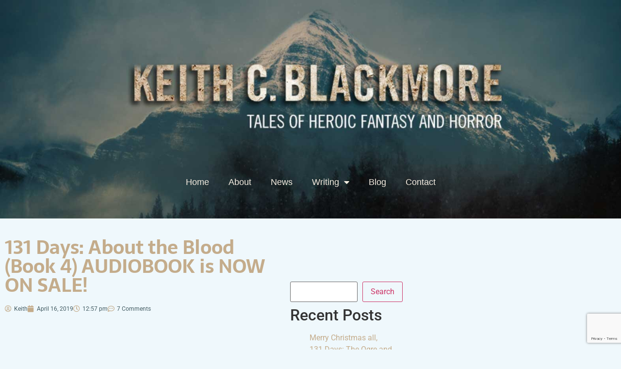

--- FILE ---
content_type: text/html; charset=UTF-8
request_url: https://keithcblackmore.com/131-days-about-the-blood-book-4-audiobook-is-now-on-sale/
body_size: 109063
content:
<!doctype html>
<html lang="en-US">
<head>
	<meta charset="UTF-8">
	<meta name="viewport" content="width=device-width, initial-scale=1">
	<link rel="profile" href="https://gmpg.org/xfn/11">
	<meta name='robots' content='index, follow, max-image-preview:large, max-snippet:-1, max-video-preview:-1' />

	<!-- This site is optimized with the Yoast SEO plugin v26.6 - https://yoast.com/wordpress/plugins/seo/ -->
	<title>131 Days: About the Blood (Book 4) AUDIOBOOK is NOW ON SALE! - Keith C Blackmore</title>
	<link rel="canonical" href="https://keithcblackmore.com/131-days-about-the-blood-book-4-audiobook-is-now-on-sale/" />
	<meta property="og:locale" content="en_US" />
	<meta property="og:type" content="article" />
	<meta property="og:title" content="131 Days: About the Blood (Book 4) AUDIOBOOK is NOW ON SALE! - Keith C Blackmore" />
	<meta property="og:description" content="&nbsp; &nbsp; Get it here&#8230; &nbsp; &nbsp; &nbsp; &nbsp; Or on Amazon." />
	<meta property="og:url" content="https://keithcblackmore.com/131-days-about-the-blood-book-4-audiobook-is-now-on-sale/" />
	<meta property="og:site_name" content="Keith C Blackmore" />
	<meta property="article:published_time" content="2019-04-16T12:57:13+00:00" />
	<meta property="article:modified_time" content="2019-04-16T12:57:23+00:00" />
	<meta property="og:image" content="https://keithcblackmore.com/wp-content/uploads/2019/04/B4_About-the-Blood_131-Days-1024x1024.jpg" />
	<meta name="author" content="Keith" />
	<meta name="twitter:card" content="summary_large_image" />
	<meta name="twitter:label1" content="Written by" />
	<meta name="twitter:data1" content="Keith" />
	<script type="application/ld+json" class="yoast-schema-graph">{"@context":"https://schema.org","@graph":[{"@type":"WebPage","@id":"https://keithcblackmore.com/131-days-about-the-blood-book-4-audiobook-is-now-on-sale/","url":"https://keithcblackmore.com/131-days-about-the-blood-book-4-audiobook-is-now-on-sale/","name":"131 Days: About the Blood (Book 4) AUDIOBOOK is NOW ON SALE! - Keith C Blackmore","isPartOf":{"@id":"https://keithcblackmore.com/#website"},"primaryImageOfPage":{"@id":"https://keithcblackmore.com/131-days-about-the-blood-book-4-audiobook-is-now-on-sale/#primaryimage"},"image":{"@id":"https://keithcblackmore.com/131-days-about-the-blood-book-4-audiobook-is-now-on-sale/#primaryimage"},"thumbnailUrl":"https://keithcblackmore.com/wp-content/uploads/2019/04/B4_About-the-Blood_131-Days-1024x1024.jpg","datePublished":"2019-04-16T12:57:13+00:00","dateModified":"2019-04-16T12:57:23+00:00","author":{"@id":"https://keithcblackmore.com/#/schema/person/352017b69c71c6eb37aab0dd557dbc6c"},"breadcrumb":{"@id":"https://keithcblackmore.com/131-days-about-the-blood-book-4-audiobook-is-now-on-sale/#breadcrumb"},"inLanguage":"en-US","potentialAction":[{"@type":"ReadAction","target":["https://keithcblackmore.com/131-days-about-the-blood-book-4-audiobook-is-now-on-sale/"]}]},{"@type":"ImageObject","inLanguage":"en-US","@id":"https://keithcblackmore.com/131-days-about-the-blood-book-4-audiobook-is-now-on-sale/#primaryimage","url":"https://keithcblackmore.com/wp-content/uploads/2019/04/B4_About-the-Blood_131-Days.jpg","contentUrl":"https://keithcblackmore.com/wp-content/uploads/2019/04/B4_About-the-Blood_131-Days.jpg","width":2400,"height":2400},{"@type":"BreadcrumbList","@id":"https://keithcblackmore.com/131-days-about-the-blood-book-4-audiobook-is-now-on-sale/#breadcrumb","itemListElement":[{"@type":"ListItem","position":1,"name":"Home","item":"https://keithcblackmore.com/"},{"@type":"ListItem","position":2,"name":"Blog-b","item":"https://keithcblackmore.com/blog-b/"},{"@type":"ListItem","position":3,"name":"131 Days: About the Blood (Book 4) AUDIOBOOK is NOW ON SALE!"}]},{"@type":"WebSite","@id":"https://keithcblackmore.com/#website","url":"https://keithcblackmore.com/","name":"Keith C Blackmore","description":"Keith C Blackmore","potentialAction":[{"@type":"SearchAction","target":{"@type":"EntryPoint","urlTemplate":"https://keithcblackmore.com/?s={search_term_string}"},"query-input":{"@type":"PropertyValueSpecification","valueRequired":true,"valueName":"search_term_string"}}],"inLanguage":"en-US"},{"@type":"Person","@id":"https://keithcblackmore.com/#/schema/person/352017b69c71c6eb37aab0dd557dbc6c","name":"Keith","image":{"@type":"ImageObject","inLanguage":"en-US","@id":"https://keithcblackmore.com/#/schema/person/image/","url":"https://secure.gravatar.com/avatar/b6040220bfb3775796f6fc00ca6710125518b3312356b2e301c660598f913c4b?s=96&d=mm&r=g","contentUrl":"https://secure.gravatar.com/avatar/b6040220bfb3775796f6fc00ca6710125518b3312356b2e301c660598f913c4b?s=96&d=mm&r=g","caption":"Keith"},"url":"https://keithcblackmore.com/author/keith/"}]}</script>
	<!-- / Yoast SEO plugin. -->


<link rel='dns-prefetch' href='//www.googletagmanager.com' />
<link rel="alternate" type="application/rss+xml" title="Keith C Blackmore &raquo; Feed" href="https://keithcblackmore.com/feed/" />
<link rel="alternate" type="application/rss+xml" title="Keith C Blackmore &raquo; Comments Feed" href="https://keithcblackmore.com/comments/feed/" />
<link rel="alternate" type="application/rss+xml" title="Keith C Blackmore &raquo; 131 Days: About the Blood (Book 4) AUDIOBOOK is NOW ON SALE! Comments Feed" href="https://keithcblackmore.com/131-days-about-the-blood-book-4-audiobook-is-now-on-sale/feed/" />
<link rel="alternate" title="oEmbed (JSON)" type="application/json+oembed" href="https://keithcblackmore.com/wp-json/oembed/1.0/embed?url=https%3A%2F%2Fkeithcblackmore.com%2F131-days-about-the-blood-book-4-audiobook-is-now-on-sale%2F" />
<link rel="alternate" title="oEmbed (XML)" type="text/xml+oembed" href="https://keithcblackmore.com/wp-json/oembed/1.0/embed?url=https%3A%2F%2Fkeithcblackmore.com%2F131-days-about-the-blood-book-4-audiobook-is-now-on-sale%2F&#038;format=xml" />
<style id='wp-img-auto-sizes-contain-inline-css'>
img:is([sizes=auto i],[sizes^="auto," i]){contain-intrinsic-size:3000px 1500px}
/*# sourceURL=wp-img-auto-sizes-contain-inline-css */
</style>
<style id='wp-emoji-styles-inline-css'>

	img.wp-smiley, img.emoji {
		display: inline !important;
		border: none !important;
		box-shadow: none !important;
		height: 1em !important;
		width: 1em !important;
		margin: 0 0.07em !important;
		vertical-align: -0.1em !important;
		background: none !important;
		padding: 0 !important;
	}
/*# sourceURL=wp-emoji-styles-inline-css */
</style>
<link rel='stylesheet' id='wp-block-library-css' href='https://keithcblackmore.com/wp-includes/css/dist/block-library/style.min.css?ver=6.9' media='all' />
<style id='global-styles-inline-css'>
:root{--wp--preset--aspect-ratio--square: 1;--wp--preset--aspect-ratio--4-3: 4/3;--wp--preset--aspect-ratio--3-4: 3/4;--wp--preset--aspect-ratio--3-2: 3/2;--wp--preset--aspect-ratio--2-3: 2/3;--wp--preset--aspect-ratio--16-9: 16/9;--wp--preset--aspect-ratio--9-16: 9/16;--wp--preset--color--black: #000000;--wp--preset--color--cyan-bluish-gray: #abb8c3;--wp--preset--color--white: #ffffff;--wp--preset--color--pale-pink: #f78da7;--wp--preset--color--vivid-red: #cf2e2e;--wp--preset--color--luminous-vivid-orange: #ff6900;--wp--preset--color--luminous-vivid-amber: #fcb900;--wp--preset--color--light-green-cyan: #7bdcb5;--wp--preset--color--vivid-green-cyan: #00d084;--wp--preset--color--pale-cyan-blue: #8ed1fc;--wp--preset--color--vivid-cyan-blue: #0693e3;--wp--preset--color--vivid-purple: #9b51e0;--wp--preset--gradient--vivid-cyan-blue-to-vivid-purple: linear-gradient(135deg,rgb(6,147,227) 0%,rgb(155,81,224) 100%);--wp--preset--gradient--light-green-cyan-to-vivid-green-cyan: linear-gradient(135deg,rgb(122,220,180) 0%,rgb(0,208,130) 100%);--wp--preset--gradient--luminous-vivid-amber-to-luminous-vivid-orange: linear-gradient(135deg,rgb(252,185,0) 0%,rgb(255,105,0) 100%);--wp--preset--gradient--luminous-vivid-orange-to-vivid-red: linear-gradient(135deg,rgb(255,105,0) 0%,rgb(207,46,46) 100%);--wp--preset--gradient--very-light-gray-to-cyan-bluish-gray: linear-gradient(135deg,rgb(238,238,238) 0%,rgb(169,184,195) 100%);--wp--preset--gradient--cool-to-warm-spectrum: linear-gradient(135deg,rgb(74,234,220) 0%,rgb(151,120,209) 20%,rgb(207,42,186) 40%,rgb(238,44,130) 60%,rgb(251,105,98) 80%,rgb(254,248,76) 100%);--wp--preset--gradient--blush-light-purple: linear-gradient(135deg,rgb(255,206,236) 0%,rgb(152,150,240) 100%);--wp--preset--gradient--blush-bordeaux: linear-gradient(135deg,rgb(254,205,165) 0%,rgb(254,45,45) 50%,rgb(107,0,62) 100%);--wp--preset--gradient--luminous-dusk: linear-gradient(135deg,rgb(255,203,112) 0%,rgb(199,81,192) 50%,rgb(65,88,208) 100%);--wp--preset--gradient--pale-ocean: linear-gradient(135deg,rgb(255,245,203) 0%,rgb(182,227,212) 50%,rgb(51,167,181) 100%);--wp--preset--gradient--electric-grass: linear-gradient(135deg,rgb(202,248,128) 0%,rgb(113,206,126) 100%);--wp--preset--gradient--midnight: linear-gradient(135deg,rgb(2,3,129) 0%,rgb(40,116,252) 100%);--wp--preset--font-size--small: 13px;--wp--preset--font-size--medium: 20px;--wp--preset--font-size--large: 36px;--wp--preset--font-size--x-large: 42px;--wp--preset--spacing--20: 0.44rem;--wp--preset--spacing--30: 0.67rem;--wp--preset--spacing--40: 1rem;--wp--preset--spacing--50: 1.5rem;--wp--preset--spacing--60: 2.25rem;--wp--preset--spacing--70: 3.38rem;--wp--preset--spacing--80: 5.06rem;--wp--preset--shadow--natural: 6px 6px 9px rgba(0, 0, 0, 0.2);--wp--preset--shadow--deep: 12px 12px 50px rgba(0, 0, 0, 0.4);--wp--preset--shadow--sharp: 6px 6px 0px rgba(0, 0, 0, 0.2);--wp--preset--shadow--outlined: 6px 6px 0px -3px rgb(255, 255, 255), 6px 6px rgb(0, 0, 0);--wp--preset--shadow--crisp: 6px 6px 0px rgb(0, 0, 0);}:root { --wp--style--global--content-size: 800px;--wp--style--global--wide-size: 1200px; }:where(body) { margin: 0; }.wp-site-blocks > .alignleft { float: left; margin-right: 2em; }.wp-site-blocks > .alignright { float: right; margin-left: 2em; }.wp-site-blocks > .aligncenter { justify-content: center; margin-left: auto; margin-right: auto; }:where(.wp-site-blocks) > * { margin-block-start: 24px; margin-block-end: 0; }:where(.wp-site-blocks) > :first-child { margin-block-start: 0; }:where(.wp-site-blocks) > :last-child { margin-block-end: 0; }:root { --wp--style--block-gap: 24px; }:root :where(.is-layout-flow) > :first-child{margin-block-start: 0;}:root :where(.is-layout-flow) > :last-child{margin-block-end: 0;}:root :where(.is-layout-flow) > *{margin-block-start: 24px;margin-block-end: 0;}:root :where(.is-layout-constrained) > :first-child{margin-block-start: 0;}:root :where(.is-layout-constrained) > :last-child{margin-block-end: 0;}:root :where(.is-layout-constrained) > *{margin-block-start: 24px;margin-block-end: 0;}:root :where(.is-layout-flex){gap: 24px;}:root :where(.is-layout-grid){gap: 24px;}.is-layout-flow > .alignleft{float: left;margin-inline-start: 0;margin-inline-end: 2em;}.is-layout-flow > .alignright{float: right;margin-inline-start: 2em;margin-inline-end: 0;}.is-layout-flow > .aligncenter{margin-left: auto !important;margin-right: auto !important;}.is-layout-constrained > .alignleft{float: left;margin-inline-start: 0;margin-inline-end: 2em;}.is-layout-constrained > .alignright{float: right;margin-inline-start: 2em;margin-inline-end: 0;}.is-layout-constrained > .aligncenter{margin-left: auto !important;margin-right: auto !important;}.is-layout-constrained > :where(:not(.alignleft):not(.alignright):not(.alignfull)){max-width: var(--wp--style--global--content-size);margin-left: auto !important;margin-right: auto !important;}.is-layout-constrained > .alignwide{max-width: var(--wp--style--global--wide-size);}body .is-layout-flex{display: flex;}.is-layout-flex{flex-wrap: wrap;align-items: center;}.is-layout-flex > :is(*, div){margin: 0;}body .is-layout-grid{display: grid;}.is-layout-grid > :is(*, div){margin: 0;}body{padding-top: 0px;padding-right: 0px;padding-bottom: 0px;padding-left: 0px;}a:where(:not(.wp-element-button)){text-decoration: underline;}:root :where(.wp-element-button, .wp-block-button__link){background-color: #32373c;border-width: 0;color: #fff;font-family: inherit;font-size: inherit;font-style: inherit;font-weight: inherit;letter-spacing: inherit;line-height: inherit;padding-top: calc(0.667em + 2px);padding-right: calc(1.333em + 2px);padding-bottom: calc(0.667em + 2px);padding-left: calc(1.333em + 2px);text-decoration: none;text-transform: inherit;}.has-black-color{color: var(--wp--preset--color--black) !important;}.has-cyan-bluish-gray-color{color: var(--wp--preset--color--cyan-bluish-gray) !important;}.has-white-color{color: var(--wp--preset--color--white) !important;}.has-pale-pink-color{color: var(--wp--preset--color--pale-pink) !important;}.has-vivid-red-color{color: var(--wp--preset--color--vivid-red) !important;}.has-luminous-vivid-orange-color{color: var(--wp--preset--color--luminous-vivid-orange) !important;}.has-luminous-vivid-amber-color{color: var(--wp--preset--color--luminous-vivid-amber) !important;}.has-light-green-cyan-color{color: var(--wp--preset--color--light-green-cyan) !important;}.has-vivid-green-cyan-color{color: var(--wp--preset--color--vivid-green-cyan) !important;}.has-pale-cyan-blue-color{color: var(--wp--preset--color--pale-cyan-blue) !important;}.has-vivid-cyan-blue-color{color: var(--wp--preset--color--vivid-cyan-blue) !important;}.has-vivid-purple-color{color: var(--wp--preset--color--vivid-purple) !important;}.has-black-background-color{background-color: var(--wp--preset--color--black) !important;}.has-cyan-bluish-gray-background-color{background-color: var(--wp--preset--color--cyan-bluish-gray) !important;}.has-white-background-color{background-color: var(--wp--preset--color--white) !important;}.has-pale-pink-background-color{background-color: var(--wp--preset--color--pale-pink) !important;}.has-vivid-red-background-color{background-color: var(--wp--preset--color--vivid-red) !important;}.has-luminous-vivid-orange-background-color{background-color: var(--wp--preset--color--luminous-vivid-orange) !important;}.has-luminous-vivid-amber-background-color{background-color: var(--wp--preset--color--luminous-vivid-amber) !important;}.has-light-green-cyan-background-color{background-color: var(--wp--preset--color--light-green-cyan) !important;}.has-vivid-green-cyan-background-color{background-color: var(--wp--preset--color--vivid-green-cyan) !important;}.has-pale-cyan-blue-background-color{background-color: var(--wp--preset--color--pale-cyan-blue) !important;}.has-vivid-cyan-blue-background-color{background-color: var(--wp--preset--color--vivid-cyan-blue) !important;}.has-vivid-purple-background-color{background-color: var(--wp--preset--color--vivid-purple) !important;}.has-black-border-color{border-color: var(--wp--preset--color--black) !important;}.has-cyan-bluish-gray-border-color{border-color: var(--wp--preset--color--cyan-bluish-gray) !important;}.has-white-border-color{border-color: var(--wp--preset--color--white) !important;}.has-pale-pink-border-color{border-color: var(--wp--preset--color--pale-pink) !important;}.has-vivid-red-border-color{border-color: var(--wp--preset--color--vivid-red) !important;}.has-luminous-vivid-orange-border-color{border-color: var(--wp--preset--color--luminous-vivid-orange) !important;}.has-luminous-vivid-amber-border-color{border-color: var(--wp--preset--color--luminous-vivid-amber) !important;}.has-light-green-cyan-border-color{border-color: var(--wp--preset--color--light-green-cyan) !important;}.has-vivid-green-cyan-border-color{border-color: var(--wp--preset--color--vivid-green-cyan) !important;}.has-pale-cyan-blue-border-color{border-color: var(--wp--preset--color--pale-cyan-blue) !important;}.has-vivid-cyan-blue-border-color{border-color: var(--wp--preset--color--vivid-cyan-blue) !important;}.has-vivid-purple-border-color{border-color: var(--wp--preset--color--vivid-purple) !important;}.has-vivid-cyan-blue-to-vivid-purple-gradient-background{background: var(--wp--preset--gradient--vivid-cyan-blue-to-vivid-purple) !important;}.has-light-green-cyan-to-vivid-green-cyan-gradient-background{background: var(--wp--preset--gradient--light-green-cyan-to-vivid-green-cyan) !important;}.has-luminous-vivid-amber-to-luminous-vivid-orange-gradient-background{background: var(--wp--preset--gradient--luminous-vivid-amber-to-luminous-vivid-orange) !important;}.has-luminous-vivid-orange-to-vivid-red-gradient-background{background: var(--wp--preset--gradient--luminous-vivid-orange-to-vivid-red) !important;}.has-very-light-gray-to-cyan-bluish-gray-gradient-background{background: var(--wp--preset--gradient--very-light-gray-to-cyan-bluish-gray) !important;}.has-cool-to-warm-spectrum-gradient-background{background: var(--wp--preset--gradient--cool-to-warm-spectrum) !important;}.has-blush-light-purple-gradient-background{background: var(--wp--preset--gradient--blush-light-purple) !important;}.has-blush-bordeaux-gradient-background{background: var(--wp--preset--gradient--blush-bordeaux) !important;}.has-luminous-dusk-gradient-background{background: var(--wp--preset--gradient--luminous-dusk) !important;}.has-pale-ocean-gradient-background{background: var(--wp--preset--gradient--pale-ocean) !important;}.has-electric-grass-gradient-background{background: var(--wp--preset--gradient--electric-grass) !important;}.has-midnight-gradient-background{background: var(--wp--preset--gradient--midnight) !important;}.has-small-font-size{font-size: var(--wp--preset--font-size--small) !important;}.has-medium-font-size{font-size: var(--wp--preset--font-size--medium) !important;}.has-large-font-size{font-size: var(--wp--preset--font-size--large) !important;}.has-x-large-font-size{font-size: var(--wp--preset--font-size--x-large) !important;}
:root :where(.wp-block-pullquote){font-size: 1.5em;line-height: 1.6;}
/*# sourceURL=global-styles-inline-css */
</style>
<link rel='stylesheet' id='contact-form-7-css' href='https://keithcblackmore.com/wp-content/plugins/contact-form-7/includes/css/styles.css?ver=6.1.4' media='all' />
<link rel='stylesheet' id='mailerlite_forms.css-css' href='https://keithcblackmore.com/wp-content/plugins/official-mailerlite-sign-up-forms/assets/css/mailerlite_forms.css?ver=1.7.18' media='all' />
<link rel='stylesheet' id='hello-elementor-css' href='https://keithcblackmore.com/wp-content/themes/hello-elementor/assets/css/reset.css?ver=3.4.5' media='all' />
<link rel='stylesheet' id='hello-elementor-theme-style-css' href='https://keithcblackmore.com/wp-content/themes/hello-elementor/assets/css/theme.css?ver=3.4.5' media='all' />
<link rel='stylesheet' id='hello-elementor-header-footer-css' href='https://keithcblackmore.com/wp-content/themes/hello-elementor/assets/css/header-footer.css?ver=3.4.5' media='all' />
<link rel='stylesheet' id='elementor-frontend-css' href='https://keithcblackmore.com/wp-content/plugins/elementor/assets/css/frontend.min.css?ver=3.34.0' media='all' />
<link rel='stylesheet' id='widget-nav-menu-css' href='https://keithcblackmore.com/wp-content/plugins/elementor-pro/assets/css/widget-nav-menu.min.css?ver=3.34.0' media='all' />
<link rel='stylesheet' id='widget-social-icons-css' href='https://keithcblackmore.com/wp-content/plugins/elementor/assets/css/widget-social-icons.min.css?ver=3.34.0' media='all' />
<link rel='stylesheet' id='e-apple-webkit-css' href='https://keithcblackmore.com/wp-content/plugins/elementor/assets/css/conditionals/apple-webkit.min.css?ver=3.34.0' media='all' />
<link rel='stylesheet' id='widget-heading-css' href='https://keithcblackmore.com/wp-content/plugins/elementor/assets/css/widget-heading.min.css?ver=3.34.0' media='all' />
<link rel='stylesheet' id='widget-post-info-css' href='https://keithcblackmore.com/wp-content/plugins/elementor-pro/assets/css/widget-post-info.min.css?ver=3.34.0' media='all' />
<link rel='stylesheet' id='widget-icon-list-css' href='https://keithcblackmore.com/wp-content/plugins/elementor/assets/css/widget-icon-list.min.css?ver=3.34.0' media='all' />
<link rel='stylesheet' id='elementor-icons-shared-0-css' href='https://keithcblackmore.com/wp-content/plugins/elementor/assets/lib/font-awesome/css/fontawesome.min.css?ver=5.15.3' media='all' />
<link rel='stylesheet' id='elementor-icons-fa-regular-css' href='https://keithcblackmore.com/wp-content/plugins/elementor/assets/lib/font-awesome/css/regular.min.css?ver=5.15.3' media='all' />
<link rel='stylesheet' id='elementor-icons-fa-solid-css' href='https://keithcblackmore.com/wp-content/plugins/elementor/assets/lib/font-awesome/css/solid.min.css?ver=5.15.3' media='all' />
<link rel='stylesheet' id='widget-posts-css' href='https://keithcblackmore.com/wp-content/plugins/elementor-pro/assets/css/widget-posts.min.css?ver=3.34.0' media='all' />
<link rel='stylesheet' id='widget-spacer-css' href='https://keithcblackmore.com/wp-content/plugins/elementor/assets/css/widget-spacer.min.css?ver=3.34.0' media='all' />
<link rel='stylesheet' id='widget-form-css' href='https://keithcblackmore.com/wp-content/plugins/elementor-pro/assets/css/widget-form.min.css?ver=3.34.0' media='all' />
<link rel='stylesheet' id='e-animation-fadeIn-css' href='https://keithcblackmore.com/wp-content/plugins/elementor/assets/lib/animations/styles/fadeIn.min.css?ver=3.34.0' media='all' />
<link rel='stylesheet' id='e-popup-css' href='https://keithcblackmore.com/wp-content/plugins/elementor-pro/assets/css/conditionals/popup.min.css?ver=3.34.0' media='all' />
<link rel='stylesheet' id='elementor-icons-css' href='https://keithcblackmore.com/wp-content/plugins/elementor/assets/lib/eicons/css/elementor-icons.min.css?ver=5.45.0' media='all' />
<link rel='stylesheet' id='elementor-post-6796-css' href='https://keithcblackmore.com/wp-content/uploads/elementor/css/post-6796.css?ver=1768940837' media='all' />
<link rel='stylesheet' id='font-awesome-5-all-css' href='https://keithcblackmore.com/wp-content/plugins/elementor/assets/lib/font-awesome/css/all.min.css?ver=3.34.0' media='all' />
<link rel='stylesheet' id='font-awesome-4-shim-css' href='https://keithcblackmore.com/wp-content/plugins/elementor/assets/lib/font-awesome/css/v4-shims.min.css?ver=3.34.0' media='all' />
<link rel='stylesheet' id='elementor-post-10272-css' href='https://keithcblackmore.com/wp-content/uploads/elementor/css/post-10272.css?ver=1768940837' media='all' />
<link rel='stylesheet' id='elementor-post-10749-css' href='https://keithcblackmore.com/wp-content/uploads/elementor/css/post-10749.css?ver=1768940837' media='all' />
<link rel='stylesheet' id='elementor-post-10620-css' href='https://keithcblackmore.com/wp-content/uploads/elementor/css/post-10620.css?ver=1768940837' media='all' />
<link rel='stylesheet' id='elementor-post-5755-css' href='https://keithcblackmore.com/wp-content/uploads/elementor/css/post-5755.css?ver=1768940837' media='all' />
<link rel='stylesheet' id='elementor-post-5747-css' href='https://keithcblackmore.com/wp-content/uploads/elementor/css/post-5747.css?ver=1768940837' media='all' />
<link rel='stylesheet' id='hello-elementor-child-style-css' href='https://keithcblackmore.com/wp-content/themes/hello-theme-child-master/style.css?ver=1.0.0' media='all' />
<link rel='stylesheet' id='elementor-gf-local-roboto-css' href='https://keithcblackmore.com/wp-content/uploads/elementor/google-fonts/css/roboto.css?ver=1742437724' media='all' />
<link rel='stylesheet' id='elementor-gf-local-robotoslab-css' href='https://keithcblackmore.com/wp-content/uploads/elementor/google-fonts/css/robotoslab.css?ver=1742437730' media='all' />
<link rel='stylesheet' id='elementor-gf-local-montserrat-css' href='https://keithcblackmore.com/wp-content/uploads/elementor/google-fonts/css/montserrat.css?ver=1742437747' media='all' />
<link rel='stylesheet' id='elementor-gf-local-sarala-css' href='https://keithcblackmore.com/wp-content/uploads/elementor/google-fonts/css/sarala.css?ver=1742437747' media='all' />
<link rel='stylesheet' id='elementor-icons-fa-brands-css' href='https://keithcblackmore.com/wp-content/plugins/elementor/assets/lib/font-awesome/css/brands.min.css?ver=5.15.3' media='all' />
<script src="https://keithcblackmore.com/wp-includes/js/jquery/jquery.min.js?ver=3.7.1" id="jquery-core-js"></script>
<script src="https://keithcblackmore.com/wp-includes/js/jquery/jquery-migrate.min.js?ver=3.4.1" id="jquery-migrate-js"></script>
<script src="https://keithcblackmore.com/wp-content/plugins/elementor/assets/lib/font-awesome/js/v4-shims.min.js?ver=3.34.0" id="font-awesome-4-shim-js"></script>

<!-- Google tag (gtag.js) snippet added by Site Kit -->
<!-- Google Analytics snippet added by Site Kit -->
<script src="https://www.googletagmanager.com/gtag/js?id=GT-P3NZCH3" id="google_gtagjs-js" async></script>
<script id="google_gtagjs-js-after">
window.dataLayer = window.dataLayer || [];function gtag(){dataLayer.push(arguments);}
gtag("set","linker",{"domains":["keithcblackmore.com"]});
gtag("js", new Date());
gtag("set", "developer_id.dZTNiMT", true);
gtag("config", "GT-P3NZCH3");
//# sourceURL=google_gtagjs-js-after
</script>
<script src="https://keithcblackmore.com/wp-content/plugins/google-analyticator/external-tracking.min.js?ver=6.5.7" id="ga-external-tracking-js"></script>
<link rel="https://api.w.org/" href="https://keithcblackmore.com/wp-json/" /><link rel="alternate" title="JSON" type="application/json" href="https://keithcblackmore.com/wp-json/wp/v2/posts/4865" /><link rel="EditURI" type="application/rsd+xml" title="RSD" href="https://keithcblackmore.com/xmlrpc.php?rsd" />
<meta name="generator" content="WordPress 6.9" />
<link rel='shortlink' href='https://keithcblackmore.com/?p=4865' />
<meta name="generator" content="Site Kit by Google 1.170.0" /><meta name="generator" content="Elementor 3.34.0; features: additional_custom_breakpoints; settings: css_print_method-external, google_font-enabled, font_display-auto">
			<style>
				.e-con.e-parent:nth-of-type(n+4):not(.e-lazyloaded):not(.e-no-lazyload),
				.e-con.e-parent:nth-of-type(n+4):not(.e-lazyloaded):not(.e-no-lazyload) * {
					background-image: none !important;
				}
				@media screen and (max-height: 1024px) {
					.e-con.e-parent:nth-of-type(n+3):not(.e-lazyloaded):not(.e-no-lazyload),
					.e-con.e-parent:nth-of-type(n+3):not(.e-lazyloaded):not(.e-no-lazyload) * {
						background-image: none !important;
					}
				}
				@media screen and (max-height: 640px) {
					.e-con.e-parent:nth-of-type(n+2):not(.e-lazyloaded):not(.e-no-lazyload),
					.e-con.e-parent:nth-of-type(n+2):not(.e-lazyloaded):not(.e-no-lazyload) * {
						background-image: none !important;
					}
				}
			</style>
			<link rel="icon" href="https://keithcblackmore.com/wp-content/uploads/2023/01/cropped-keith-c-blackmore-site-icon-32x32.png" sizes="32x32" />
<link rel="icon" href="https://keithcblackmore.com/wp-content/uploads/2023/01/cropped-keith-c-blackmore-site-icon-192x192.png" sizes="192x192" />
<link rel="apple-touch-icon" href="https://keithcblackmore.com/wp-content/uploads/2023/01/cropped-keith-c-blackmore-site-icon-180x180.png" />
<meta name="msapplication-TileImage" content="https://keithcblackmore.com/wp-content/uploads/2023/01/cropped-keith-c-blackmore-site-icon-270x270.png" />
<!-- Google Analytics Tracking by Google Analyticator 6.5.7 -->
<script type="text/javascript">
    var analyticsFileTypes = [];
    var analyticsSnippet = 'disabled';
    var analyticsEventTracking = 'enabled';
</script>
<script type="text/javascript">
	(function(i,s,o,g,r,a,m){i['GoogleAnalyticsObject']=r;i[r]=i[r]||function(){
	(i[r].q=i[r].q||[]).push(arguments)},i[r].l=1*new Date();a=s.createElement(o),
	m=s.getElementsByTagName(o)[0];a.async=1;a.src=g;m.parentNode.insertBefore(a,m)
	})(window,document,'script','//www.google-analytics.com/analytics.js','ga');
	ga('create', 'UA-114315248-1', 'auto');
 
	ga('send', 'pageview');
</script>
		<style id="wp-custom-css">
			.elementor-widget-container li {
  list-style-type: none;
}
.elementor-widget-container a {
	color: #C4AC8B;
}		</style>
		</head>
<body class="wp-singular post-template-default single single-post postid-4865 single-format-standard wp-embed-responsive wp-theme-hello-elementor wp-child-theme-hello-theme-child-master eio-default hello-elementor-default elementor-default elementor-kit-6796 elementor-page-10620">


<a class="skip-link screen-reader-text" href="#content">Skip to content</a>

		<header data-elementor-type="header" data-elementor-id="10272" class="elementor elementor-10272 elementor-location-header" data-elementor-post-type="elementor_library">
					<section class="elementor-section elementor-top-section elementor-element elementor-element-21b742cf elementor-section-stretched elementor-section-full_width elementor-section-content-middle elementor-section-height-min-height elementor-section-height-default elementor-section-items-middle" data-id="21b742cf" data-element_type="section" data-settings="{&quot;stretch_section&quot;:&quot;section-stretched&quot;,&quot;background_background&quot;:&quot;classic&quot;}">
							<div class="elementor-background-overlay"></div>
							<div class="elementor-container elementor-column-gap-default">
					<div class="elementor-column elementor-col-100 elementor-top-column elementor-element elementor-element-fb75db1" data-id="fb75db1" data-element_type="column">
			<div class="elementor-widget-wrap elementor-element-populated">
						<div class="elementor-element elementor-element-fd969ad elementor-nav-menu__align-center elementor-nav-menu__text-align-center elementor-nav-menu--dropdown-tablet elementor-nav-menu--toggle elementor-nav-menu--burger elementor-widget elementor-widget-nav-menu" data-id="fd969ad" data-element_type="widget" data-settings="{&quot;layout&quot;:&quot;horizontal&quot;,&quot;submenu_icon&quot;:{&quot;value&quot;:&quot;&lt;i class=\&quot;fas fa-caret-down\&quot; aria-hidden=\&quot;true\&quot;&gt;&lt;\/i&gt;&quot;,&quot;library&quot;:&quot;fa-solid&quot;},&quot;toggle&quot;:&quot;burger&quot;}" data-widget_type="nav-menu.default">
				<div class="elementor-widget-container">
								<nav aria-label="Menu" class="elementor-nav-menu--main elementor-nav-menu__container elementor-nav-menu--layout-horizontal e--pointer-underline e--animation-fade">
				<ul id="menu-1-fd969ad" class="elementor-nav-menu"><li class="menu-item menu-item-type-post_type menu-item-object-page menu-item-home menu-item-28"><a href="https://keithcblackmore.com/" class="elementor-item">Home</a></li>
<li class="menu-item menu-item-type-post_type menu-item-object-page menu-item-27"><a href="https://keithcblackmore.com/about/" class="elementor-item">About</a></li>
<li class="menu-item menu-item-type-post_type menu-item-object-page menu-item-26"><a href="https://keithcblackmore.com/news/" class="elementor-item">News</a></li>
<li class="menu-item menu-item-type-post_type menu-item-object-page menu-item-has-children menu-item-32"><a href="https://keithcblackmore.com/writing/" class="elementor-item">Writing</a>
<ul class="sub-menu elementor-nav-menu--dropdown">
	<li class="menu-item menu-item-type-post_type menu-item-object-page menu-item-has-children menu-item-25"><a href="https://keithcblackmore.com/writing/horror-writing/" class="elementor-sub-item">Horror Writing</a>
	<ul class="sub-menu elementor-nav-menu--dropdown">
		<li class="menu-item menu-item-type-post_type menu-item-object-page menu-item-227"><a href="https://keithcblackmore.com/writing/horror-writing/mountain-man/" class="elementor-sub-item">Mountain Man</a></li>
		<li class="menu-item menu-item-type-post_type menu-item-object-page menu-item-226"><a href="https://keithcblackmore.com/writing/horror-writing/safari-mountain-man-2/" class="elementor-sub-item">Safari (Mountain Man 2)</a></li>
		<li class="menu-item menu-item-type-post_type menu-item-object-page menu-item-225"><a href="https://keithcblackmore.com/writing/horror-writing/hellifax-mountain-man-3/" class="elementor-sub-item">Hellifax (Mountain Man 3)</a></li>
		<li class="menu-item menu-item-type-post_type menu-item-object-page menu-item-224"><a href="https://keithcblackmore.com/writing/horror-writing/the-missing-boatman/" class="elementor-sub-item">The Missing Boatman</a></li>
		<li class="menu-item menu-item-type-post_type menu-item-object-page menu-item-3439"><a href="https://keithcblackmore.com/writing/horror-writing/cauldron-gristle-2/" class="elementor-sub-item">Cauldron Gristle</a></li>
		<li class="menu-item menu-item-type-post_type menu-item-object-page menu-item-3475"><a href="https://keithcblackmore.com/writing/horror-writing/private-property/" class="elementor-sub-item">Isosceles Moon</a></li>
		<li class="menu-item menu-item-type-post_type menu-item-object-page menu-item-3486"><a href="https://keithcblackmore.com/writing/horror-writing/isocoles-moon-2/" class="elementor-sub-item">Isosceles Moon 2</a></li>
		<li class="menu-item menu-item-type-post_type menu-item-object-page menu-item-3504"><a href="https://keithcblackmore.com/writing/horror-writing/private-property-2/" class="elementor-sub-item">Private Property</a></li>
	</ul>
</li>
	<li class="menu-item menu-item-type-post_type menu-item-object-page menu-item-has-children menu-item-24"><a href="https://keithcblackmore.com/writing/fantasy-writing/" class="elementor-sub-item">Fantasy Writing</a>
	<ul class="sub-menu elementor-nav-menu--dropdown">
		<li class="menu-item menu-item-type-post_type menu-item-object-page menu-item-203"><a href="https://keithcblackmore.com/writing/fantasy-writing/131-days-book-1/" class="elementor-sub-item">131 Days (Book 1)</a></li>
		<li class="menu-item menu-item-type-post_type menu-item-object-page menu-item-202"><a href="https://keithcblackmore.com/writing/fantasy-writing/131-days-house-of-pain-book-2/" class="elementor-sub-item">131 Days: House of Pain (Book 2)</a></li>
		<li class="menu-item menu-item-type-post_type menu-item-object-page menu-item-201"><a href="https://keithcblackmore.com/writing/fantasy-writing/131-days-spikes-and-edges-book-3/" class="elementor-sub-item">131 Days: Spikes and Edges (Book 3)</a></li>
		<li class="menu-item menu-item-type-post_type menu-item-object-page menu-item-3364"><a href="https://keithcblackmore.com/writing/fantasy-writing/131-days-about-the-blood-book-4/" class="elementor-sub-item">131 Days: About the Blood (Book 4)</a></li>
		<li class="menu-item menu-item-type-post_type menu-item-object-page menu-item-190"><a href="https://keithcblackmore.com/writing/fantasy-writing/white-sands-red-steel/" class="elementor-sub-item">White Sands, Red Steel</a></li>
		<li class="menu-item menu-item-type-post_type menu-item-object-page menu-item-174"><a href="https://keithcblackmore.com/writing/fantasy-writing/the-troll-hunter/" class="elementor-sub-item">The Troll Hunter</a></li>
	</ul>
</li>
	<li class="menu-item menu-item-type-post_type menu-item-object-page menu-item-has-children menu-item-263"><a href="https://keithcblackmore.com/other-stories/" class="elementor-sub-item">Other Stories</a>
	<ul class="sub-menu elementor-nav-menu--dropdown">
		<li class="menu-item menu-item-type-post_type menu-item-object-page menu-item-3520"><a href="https://keithcblackmore.com/other-stories/flight-of-the-cookie-dough-mansion/" class="elementor-sub-item">Flight of the Cookie Dough Mansion</a></li>
		<li class="menu-item menu-item-type-post_type menu-item-object-page menu-item-3532"><a href="https://keithcblackmore.com/other-stories/the-bear-that-fell-from-the-stars/" class="elementor-sub-item">The Bear that Fell From the Stars</a></li>
	</ul>
</li>
	<li class="menu-item menu-item-type-post_type menu-item-object-page menu-item-184"><a href="https://keithcblackmore.com/writing/writing-advice/" class="elementor-sub-item">Writing Advice</a></li>
</ul>
</li>
<li class="menu-item menu-item-type-post_type menu-item-object-page menu-item-179"><a href="https://keithcblackmore.com/blog/" class="elementor-item">Blog</a></li>
<li class="menu-item menu-item-type-post_type menu-item-object-page menu-item-20"><a href="https://keithcblackmore.com/contact/" class="elementor-item">Contact</a></li>
</ul>			</nav>
					<div class="elementor-menu-toggle" role="button" tabindex="0" aria-label="Menu Toggle" aria-expanded="false">
			<i aria-hidden="true" role="presentation" class="elementor-menu-toggle__icon--open eicon-menu-bar"></i><i aria-hidden="true" role="presentation" class="elementor-menu-toggle__icon--close eicon-close"></i>		</div>
					<nav class="elementor-nav-menu--dropdown elementor-nav-menu__container" aria-hidden="true">
				<ul id="menu-2-fd969ad" class="elementor-nav-menu"><li class="menu-item menu-item-type-post_type menu-item-object-page menu-item-home menu-item-28"><a href="https://keithcblackmore.com/" class="elementor-item" tabindex="-1">Home</a></li>
<li class="menu-item menu-item-type-post_type menu-item-object-page menu-item-27"><a href="https://keithcblackmore.com/about/" class="elementor-item" tabindex="-1">About</a></li>
<li class="menu-item menu-item-type-post_type menu-item-object-page menu-item-26"><a href="https://keithcblackmore.com/news/" class="elementor-item" tabindex="-1">News</a></li>
<li class="menu-item menu-item-type-post_type menu-item-object-page menu-item-has-children menu-item-32"><a href="https://keithcblackmore.com/writing/" class="elementor-item" tabindex="-1">Writing</a>
<ul class="sub-menu elementor-nav-menu--dropdown">
	<li class="menu-item menu-item-type-post_type menu-item-object-page menu-item-has-children menu-item-25"><a href="https://keithcblackmore.com/writing/horror-writing/" class="elementor-sub-item" tabindex="-1">Horror Writing</a>
	<ul class="sub-menu elementor-nav-menu--dropdown">
		<li class="menu-item menu-item-type-post_type menu-item-object-page menu-item-227"><a href="https://keithcblackmore.com/writing/horror-writing/mountain-man/" class="elementor-sub-item" tabindex="-1">Mountain Man</a></li>
		<li class="menu-item menu-item-type-post_type menu-item-object-page menu-item-226"><a href="https://keithcblackmore.com/writing/horror-writing/safari-mountain-man-2/" class="elementor-sub-item" tabindex="-1">Safari (Mountain Man 2)</a></li>
		<li class="menu-item menu-item-type-post_type menu-item-object-page menu-item-225"><a href="https://keithcblackmore.com/writing/horror-writing/hellifax-mountain-man-3/" class="elementor-sub-item" tabindex="-1">Hellifax (Mountain Man 3)</a></li>
		<li class="menu-item menu-item-type-post_type menu-item-object-page menu-item-224"><a href="https://keithcblackmore.com/writing/horror-writing/the-missing-boatman/" class="elementor-sub-item" tabindex="-1">The Missing Boatman</a></li>
		<li class="menu-item menu-item-type-post_type menu-item-object-page menu-item-3439"><a href="https://keithcblackmore.com/writing/horror-writing/cauldron-gristle-2/" class="elementor-sub-item" tabindex="-1">Cauldron Gristle</a></li>
		<li class="menu-item menu-item-type-post_type menu-item-object-page menu-item-3475"><a href="https://keithcblackmore.com/writing/horror-writing/private-property/" class="elementor-sub-item" tabindex="-1">Isosceles Moon</a></li>
		<li class="menu-item menu-item-type-post_type menu-item-object-page menu-item-3486"><a href="https://keithcblackmore.com/writing/horror-writing/isocoles-moon-2/" class="elementor-sub-item" tabindex="-1">Isosceles Moon 2</a></li>
		<li class="menu-item menu-item-type-post_type menu-item-object-page menu-item-3504"><a href="https://keithcblackmore.com/writing/horror-writing/private-property-2/" class="elementor-sub-item" tabindex="-1">Private Property</a></li>
	</ul>
</li>
	<li class="menu-item menu-item-type-post_type menu-item-object-page menu-item-has-children menu-item-24"><a href="https://keithcblackmore.com/writing/fantasy-writing/" class="elementor-sub-item" tabindex="-1">Fantasy Writing</a>
	<ul class="sub-menu elementor-nav-menu--dropdown">
		<li class="menu-item menu-item-type-post_type menu-item-object-page menu-item-203"><a href="https://keithcblackmore.com/writing/fantasy-writing/131-days-book-1/" class="elementor-sub-item" tabindex="-1">131 Days (Book 1)</a></li>
		<li class="menu-item menu-item-type-post_type menu-item-object-page menu-item-202"><a href="https://keithcblackmore.com/writing/fantasy-writing/131-days-house-of-pain-book-2/" class="elementor-sub-item" tabindex="-1">131 Days: House of Pain (Book 2)</a></li>
		<li class="menu-item menu-item-type-post_type menu-item-object-page menu-item-201"><a href="https://keithcblackmore.com/writing/fantasy-writing/131-days-spikes-and-edges-book-3/" class="elementor-sub-item" tabindex="-1">131 Days: Spikes and Edges (Book 3)</a></li>
		<li class="menu-item menu-item-type-post_type menu-item-object-page menu-item-3364"><a href="https://keithcblackmore.com/writing/fantasy-writing/131-days-about-the-blood-book-4/" class="elementor-sub-item" tabindex="-1">131 Days: About the Blood (Book 4)</a></li>
		<li class="menu-item menu-item-type-post_type menu-item-object-page menu-item-190"><a href="https://keithcblackmore.com/writing/fantasy-writing/white-sands-red-steel/" class="elementor-sub-item" tabindex="-1">White Sands, Red Steel</a></li>
		<li class="menu-item menu-item-type-post_type menu-item-object-page menu-item-174"><a href="https://keithcblackmore.com/writing/fantasy-writing/the-troll-hunter/" class="elementor-sub-item" tabindex="-1">The Troll Hunter</a></li>
	</ul>
</li>
	<li class="menu-item menu-item-type-post_type menu-item-object-page menu-item-has-children menu-item-263"><a href="https://keithcblackmore.com/other-stories/" class="elementor-sub-item" tabindex="-1">Other Stories</a>
	<ul class="sub-menu elementor-nav-menu--dropdown">
		<li class="menu-item menu-item-type-post_type menu-item-object-page menu-item-3520"><a href="https://keithcblackmore.com/other-stories/flight-of-the-cookie-dough-mansion/" class="elementor-sub-item" tabindex="-1">Flight of the Cookie Dough Mansion</a></li>
		<li class="menu-item menu-item-type-post_type menu-item-object-page menu-item-3532"><a href="https://keithcblackmore.com/other-stories/the-bear-that-fell-from-the-stars/" class="elementor-sub-item" tabindex="-1">The Bear that Fell From the Stars</a></li>
	</ul>
</li>
	<li class="menu-item menu-item-type-post_type menu-item-object-page menu-item-184"><a href="https://keithcblackmore.com/writing/writing-advice/" class="elementor-sub-item" tabindex="-1">Writing Advice</a></li>
</ul>
</li>
<li class="menu-item menu-item-type-post_type menu-item-object-page menu-item-179"><a href="https://keithcblackmore.com/blog/" class="elementor-item" tabindex="-1">Blog</a></li>
<li class="menu-item menu-item-type-post_type menu-item-object-page menu-item-20"><a href="https://keithcblackmore.com/contact/" class="elementor-item" tabindex="-1">Contact</a></li>
</ul>			</nav>
						</div>
				</div>
					</div>
		</div>
					</div>
		</section>
				</header>
				<div data-elementor-type="single-post" data-elementor-id="10620" class="elementor elementor-10620 elementor-location-single post-4865 post type-post status-publish format-standard hentry category-uncategorized" data-elementor-post-type="elementor_library">
					<section class="elementor-section elementor-top-section elementor-element elementor-element-54e72b65 elementor-section-stretched elementor-section-boxed elementor-section-height-default elementor-section-height-default" data-id="54e72b65" data-element_type="section" data-settings="{&quot;stretch_section&quot;:&quot;section-stretched&quot;}">
						<div class="elementor-container elementor-column-gap-default">
					<div class="elementor-column elementor-col-50 elementor-top-column elementor-element elementor-element-25699c4c" data-id="25699c4c" data-element_type="column">
			<div class="elementor-widget-wrap elementor-element-populated">
						<div class="elementor-element elementor-element-6821ff5 elementor-widget elementor-widget-heading" data-id="6821ff5" data-element_type="widget" data-widget_type="heading.default">
				<div class="elementor-widget-container">
					<h2 class="elementor-heading-title elementor-size-large">131 Days: About the Blood (Book 4) AUDIOBOOK is NOW ON SALE!</h2>				</div>
				</div>
				<div class="elementor-element elementor-element-2629529 elementor-widget elementor-widget-post-info" data-id="2629529" data-element_type="widget" data-widget_type="post-info.default">
				<div class="elementor-widget-container">
							<ul class="elementor-inline-items elementor-icon-list-items elementor-post-info">
								<li class="elementor-icon-list-item elementor-repeater-item-e75d630 elementor-inline-item" itemprop="author">
						<a href="https://keithcblackmore.com/author/keith/">
											<span class="elementor-icon-list-icon">
								<i aria-hidden="true" class="far fa-user-circle"></i>							</span>
									<span class="elementor-icon-list-text elementor-post-info__item elementor-post-info__item--type-author">
										Keith					</span>
									</a>
				</li>
				<li class="elementor-icon-list-item elementor-repeater-item-d8937c3 elementor-inline-item" itemprop="datePublished">
						<a href="https://keithcblackmore.com/2019/04/16/">
											<span class="elementor-icon-list-icon">
								<i aria-hidden="true" class="fas fa-calendar"></i>							</span>
									<span class="elementor-icon-list-text elementor-post-info__item elementor-post-info__item--type-date">
										<time>April 16, 2019</time>					</span>
									</a>
				</li>
				<li class="elementor-icon-list-item elementor-repeater-item-f513fd9 elementor-inline-item">
										<span class="elementor-icon-list-icon">
								<i aria-hidden="true" class="far fa-clock"></i>							</span>
									<span class="elementor-icon-list-text elementor-post-info__item elementor-post-info__item--type-time">
										<time>12:57 pm</time>					</span>
								</li>
				<li class="elementor-icon-list-item elementor-repeater-item-18d56e6 elementor-inline-item" itemprop="commentCount">
						<a href="https://keithcblackmore.com/131-days-about-the-blood-book-4-audiobook-is-now-on-sale/#comments">
											<span class="elementor-icon-list-icon">
								<i aria-hidden="true" class="far fa-comment-dots"></i>							</span>
									<span class="elementor-icon-list-text elementor-post-info__item elementor-post-info__item--type-comments">
										7 Comments					</span>
									</a>
				</li>
				</ul>
						</div>
				</div>
				<div class="elementor-element elementor-element-7c0876e elementor-widget elementor-widget-theme-post-content" data-id="7c0876e" data-element_type="widget" data-widget_type="theme-post-content.default">
				<div class="elementor-widget-container">
					<p>&nbsp;</p>
<p>&nbsp;</p>
<p>Get it here&#8230;</p>
<p>&nbsp;</p>
<p>&nbsp;</p>
<p><a href="https://www.audible.com/pd/About-the-Blood-Audiobook/1772308943?ref=a_author_Ke_c19_lProduct_1_9&amp;pf_rd_p=e010cb72-3e04-448a-9546-ff215b502fd8&amp;pf_rd_r=DX97QPK0094WY5DE7ZAN"><img fetchpriority="high" decoding="async" class="alignnone wp-image-4843 size-large" src="https://keithcblackmore.com/wp-content/uploads/2019/04/B4_About-the-Blood_131-Days-1024x1024.jpg" alt="" width="1024" height="1024" srcset="https://keithcblackmore.com/wp-content/uploads/2019/04/B4_About-the-Blood_131-Days-1024x1024.jpg 1024w, https://keithcblackmore.com/wp-content/uploads/2019/04/B4_About-the-Blood_131-Days-150x150.jpg 150w, https://keithcblackmore.com/wp-content/uploads/2019/04/B4_About-the-Blood_131-Days-300x300.jpg 300w, https://keithcblackmore.com/wp-content/uploads/2019/04/B4_About-the-Blood_131-Days-768x768.jpg 768w" sizes="(max-width: 1024px) 100vw, 1024px" /></a></p>
<p>&nbsp;</p>
<p>&nbsp;</p>
<p><strong><a href="https://www.amazon.com/About-Blood-131-Days-Book/dp/B07QKG9YY6/ref=tmm_aud_swatch_0?_encoding=UTF8&amp;qid=&amp;sr=">Or on Amazon.</a> </strong></p>
				</div>
				</div>
				<div class="elementor-element elementor-element-0af214f elementor-widget elementor-widget-heading" data-id="0af214f" data-element_type="widget" data-widget_type="heading.default">
				<div class="elementor-widget-container">
					<h2 class="elementor-heading-title elementor-size-default">&gt; You Might Also Like</h2>				</div>
				</div>
				<div class="elementor-element elementor-element-f6c0672 elementor-posts--align-center elementor-grid-3 elementor-grid-tablet-2 elementor-grid-mobile-1 elementor-posts--thumbnail-top elementor-widget elementor-widget-posts" data-id="f6c0672" data-element_type="widget" data-settings="{&quot;classic_columns&quot;:&quot;3&quot;,&quot;classic_columns_tablet&quot;:&quot;2&quot;,&quot;classic_columns_mobile&quot;:&quot;1&quot;,&quot;classic_row_gap&quot;:{&quot;unit&quot;:&quot;px&quot;,&quot;size&quot;:35,&quot;sizes&quot;:[]},&quot;classic_row_gap_tablet&quot;:{&quot;unit&quot;:&quot;px&quot;,&quot;size&quot;:&quot;&quot;,&quot;sizes&quot;:[]},&quot;classic_row_gap_mobile&quot;:{&quot;unit&quot;:&quot;px&quot;,&quot;size&quot;:&quot;&quot;,&quot;sizes&quot;:[]}}" data-widget_type="posts.classic">
				<div class="elementor-widget-container">
							<div class="elementor-posts-container elementor-posts elementor-posts--skin-classic elementor-grid" role="list">
				<article class="elementor-post elementor-grid-item post-654 post type-post status-publish format-standard hentry category-uncategorized" role="listitem">
				<div class="elementor-post__text">
				<h3 class="elementor-post__title">
			<a href="https://keithcblackmore.com/reading-conan-the-barbarian-again/" >
				Reading Conan the Barbarian again&#8230;			</a>
		</h3>
				<div class="elementor-post__meta-data">
					<span class="elementor-post-date">
			April 22, 2011		</span>
				<span class="elementor-post-avatar">
			No Comments		</span>
				</div>
		
		<a class="elementor-post__read-more" href="https://keithcblackmore.com/reading-conan-the-barbarian-again/" aria-label="Read more about Reading Conan the Barbarian again&#8230;" tabindex="-1" >
			Read More »		</a>

				</div>
				</article>
				<article class="elementor-post elementor-grid-item post-1106 post type-post status-publish format-standard hentry category-uncategorized" role="listitem">
				<div class="elementor-post__text">
				<h3 class="elementor-post__title">
			<a href="https://keithcblackmore.com/lesson-of-the-fire-free-during-20-24th-of-july/" >
				Lesson of the Fire&#8211; Free during 20-24th of July			</a>
		</h3>
				<div class="elementor-post__meta-data">
					<span class="elementor-post-date">
			July 19, 2012		</span>
				<span class="elementor-post-avatar">
			No Comments		</span>
				</div>
		
		<a class="elementor-post__read-more" href="https://keithcblackmore.com/lesson-of-the-fire-free-during-20-24th-of-july/" aria-label="Read more about Lesson of the Fire&#8211; Free during 20-24th of July" tabindex="-1" >
			Read More »		</a>

				</div>
				</article>
				<article class="elementor-post elementor-grid-item post-748 post type-post status-publish format-standard hentry category-uncategorized" role="listitem">
				<div class="elementor-post__text">
				<h3 class="elementor-post__title">
			<a href="https://keithcblackmore.com/a-new-high/" >
				A New High			</a>
		</h3>
				<div class="elementor-post__meta-data">
					<span class="elementor-post-date">
			July 2, 2011		</span>
				<span class="elementor-post-avatar">
			No Comments		</span>
				</div>
		
		<a class="elementor-post__read-more" href="https://keithcblackmore.com/a-new-high/" aria-label="Read more about A New High" tabindex="-1" >
			Read More »		</a>

				</div>
				</article>
				</div>
		
						</div>
				</div>
				<div class="elementor-element elementor-element-bc9c7b1 elementor-widget elementor-widget-post-comments" data-id="bc9c7b1" data-element_type="widget" data-widget_type="post-comments.theme_comments">
				<div class="elementor-widget-container">
					<section id="comments" class="comments-area">

			<h2 class="title-comments">
			7 Responses		</h2>

		
		<ol class="comment-list">
					<li id="comment-10041" class="comment even thread-even depth-1 parent">
			<article id="div-comment-10041" class="comment-body">
				<footer class="comment-meta">
					<div class="comment-author vcard">
						<img alt='' src='https://secure.gravatar.com/avatar/d645d11a5d3846ce66348ca115b85b084184b9d95b066d437a60912f2b068a7d?s=42&#038;d=mm&#038;r=g' srcset='https://secure.gravatar.com/avatar/d645d11a5d3846ce66348ca115b85b084184b9d95b066d437a60912f2b068a7d?s=84&#038;d=mm&#038;r=g 2x' class='avatar avatar-42 photo' height='42' width='42' decoding='async'/>						<b class="fn">Michael Brodigan</b> <span class="says">says:</span>					</div><!-- .comment-author -->

					<div class="comment-metadata">
						<a href="https://keithcblackmore.com/131-days-about-the-blood-book-4-audiobook-is-now-on-sale/#comment-10041"><time datetime="2020-03-10T13:08:53+00:00">March 10, 2020 at 1:08 pm</time></a>					</div><!-- .comment-metadata -->

									</footer><!-- .comment-meta -->

				<div class="comment-content">
					<p>Hi Keith, hope you&#8217;re well?<br />
Loving the MM5 book, just on the last hour on Audible and it&#8217;s epic! Keep &#8217;em coming please.</p>
<p>Will there be any more 131 days books, love this series too?</p>
<p>Are Troll hunter and White sands stand alone books? I have downloaded the audio book and will listen to them once the MM5 book is done. </p>
<p>Congratulation on the continued success, I hope you&#8217;re loving the writing as much as we love reading/listening to them.</p>
<p>take care</p>
<p>Mike</p>
				</div><!-- .comment-content -->

				<div class="reply"><a rel="nofollow" class="comment-reply-link" href="#comment-10041" data-commentid="10041" data-postid="4865" data-belowelement="div-comment-10041" data-respondelement="respond" data-replyto="Reply to Michael Brodigan" aria-label="Reply to Michael Brodigan">Reply</a></div>			</article><!-- .comment-body -->
		<ol class="children">
		<li id="comment-10511" class="comment byuser comment-author-keith bypostauthor odd alt depth-2">
			<article id="div-comment-10511" class="comment-body">
				<footer class="comment-meta">
					<div class="comment-author vcard">
						<img alt='' src='https://secure.gravatar.com/avatar/b6040220bfb3775796f6fc00ca6710125518b3312356b2e301c660598f913c4b?s=42&#038;d=mm&#038;r=g' srcset='https://secure.gravatar.com/avatar/b6040220bfb3775796f6fc00ca6710125518b3312356b2e301c660598f913c4b?s=84&#038;d=mm&#038;r=g 2x' class='avatar avatar-42 photo' height='42' width='42' decoding='async'/>						<b class="fn">Keith</b> <span class="says">says:</span>					</div><!-- .comment-author -->

					<div class="comment-metadata">
						<a href="https://keithcblackmore.com/131-days-about-the-blood-book-4-audiobook-is-now-on-sale/#comment-10511"><time datetime="2020-04-21T17:41:00+00:00">April 21, 2020 at 5:41 pm</time></a>					</div><!-- .comment-metadata -->

									</footer><!-- .comment-meta -->

				<div class="comment-content">
					<p>There will be more 131 books coming, but I&#8217;m not sure exactly when. They&#8217;re not selling well and it&#8217;s hard to put in 3-4 months writing the book only to watch sales ultimately flop. Troll Hunter is a standalone, but a follow-up could be done&#8211;I just have too many dangling series out there at the moment to consider doing one. One of those series is White Sands, Red Steel, and the sequel. I think I might do that one before I do another 131, as a warm up (ie returning to fantasy) and just to cap that series off in a place that feels finished (you&#8217;ll see).</p>
				</div><!-- .comment-content -->

				<div class="reply"><a rel="nofollow" class="comment-reply-link" href="#comment-10511" data-commentid="10511" data-postid="4865" data-belowelement="div-comment-10511" data-respondelement="respond" data-replyto="Reply to Keith" aria-label="Reply to Keith">Reply</a></div>			</article><!-- .comment-body -->
		</li><!-- #comment-## -->
</ol><!-- .children -->
</li><!-- #comment-## -->
		<li id="comment-11635" class="comment even thread-odd thread-alt depth-1 parent">
			<article id="div-comment-11635" class="comment-body">
				<footer class="comment-meta">
					<div class="comment-author vcard">
						<img alt='' src='https://secure.gravatar.com/avatar/1648d4f8510aeaae6ac8a0acb20af2a82baac75db520f25242d241ededdbbfb3?s=42&#038;d=mm&#038;r=g' srcset='https://secure.gravatar.com/avatar/1648d4f8510aeaae6ac8a0acb20af2a82baac75db520f25242d241ededdbbfb3?s=84&#038;d=mm&#038;r=g 2x' class='avatar avatar-42 photo' height='42' width='42' decoding='async'/>						<b class="fn">Adam</b> <span class="says">says:</span>					</div><!-- .comment-author -->

					<div class="comment-metadata">
						<a href="https://keithcblackmore.com/131-days-about-the-blood-book-4-audiobook-is-now-on-sale/#comment-11635"><time datetime="2020-07-23T02:07:55+00:00">July 23, 2020 at 2:07 am</time></a>					</div><!-- .comment-metadata -->

									</footer><!-- .comment-meta -->

				<div class="comment-content">
					<p>I&#8217;m sorry to hear 131 days series isnt selling well.  Those are incredible books (my favorite ive read in awhile) and even my 73 year old dad who read lotr when he was a teenager fell in love with the series.  Even if you dont finish them I appreciate the storys regardless</p>
				</div><!-- .comment-content -->

				<div class="reply"><a rel="nofollow" class="comment-reply-link" href="#comment-11635" data-commentid="11635" data-postid="4865" data-belowelement="div-comment-11635" data-respondelement="respond" data-replyto="Reply to Adam" aria-label="Reply to Adam">Reply</a></div>			</article><!-- .comment-body -->
		<ol class="children">
		<li id="comment-11644" class="comment byuser comment-author-keith bypostauthor odd alt depth-2">
			<article id="div-comment-11644" class="comment-body">
				<footer class="comment-meta">
					<div class="comment-author vcard">
						<img alt='' src='https://secure.gravatar.com/avatar/b6040220bfb3775796f6fc00ca6710125518b3312356b2e301c660598f913c4b?s=42&#038;d=mm&#038;r=g' srcset='https://secure.gravatar.com/avatar/b6040220bfb3775796f6fc00ca6710125518b3312356b2e301c660598f913c4b?s=84&#038;d=mm&#038;r=g 2x' class='avatar avatar-42 photo' height='42' width='42' decoding='async'/>						<b class="fn">Keith</b> <span class="says">says:</span>					</div><!-- .comment-author -->

					<div class="comment-metadata">
						<a href="https://keithcblackmore.com/131-days-about-the-blood-book-4-audiobook-is-now-on-sale/#comment-11644"><time datetime="2020-07-23T18:30:38+00:00">July 23, 2020 at 6:30 pm</time></a>					</div><!-- .comment-metadata -->

									</footer><!-- .comment-meta -->

				<div class="comment-content">
					<p>Thanks Adam&#8230;</p>
				</div><!-- .comment-content -->

				<div class="reply"><a rel="nofollow" class="comment-reply-link" href="#comment-11644" data-commentid="11644" data-postid="4865" data-belowelement="div-comment-11644" data-respondelement="respond" data-replyto="Reply to Keith" aria-label="Reply to Keith">Reply</a></div>			</article><!-- .comment-body -->
		</li><!-- #comment-## -->
</ol><!-- .children -->
</li><!-- #comment-## -->
		<li id="comment-13579" class="comment even thread-even depth-1">
			<article id="div-comment-13579" class="comment-body">
				<footer class="comment-meta">
					<div class="comment-author vcard">
						<img alt='' src='https://secure.gravatar.com/avatar/8b2f3805af2602b82701d7957dcbfcf4d4d3d6262b3f2bd2dff9d51ef1a79ef8?s=42&#038;d=mm&#038;r=g' srcset='https://secure.gravatar.com/avatar/8b2f3805af2602b82701d7957dcbfcf4d4d3d6262b3f2bd2dff9d51ef1a79ef8?s=84&#038;d=mm&#038;r=g 2x' class='avatar avatar-42 photo' height='42' width='42' decoding='async'/>						<b class="fn">Ben r</b> <span class="says">says:</span>					</div><!-- .comment-author -->

					<div class="comment-metadata">
						<a href="https://keithcblackmore.com/131-days-about-the-blood-book-4-audiobook-is-now-on-sale/#comment-13579"><time datetime="2021-07-15T23:40:42+00:00">July 15, 2021 at 11:40 pm</time></a>					</div><!-- .comment-metadata -->

									</footer><!-- .comment-meta -->

				<div class="comment-content">
					<p>I really enjoyed the 131 series and hope there will be another.</p>
				</div><!-- .comment-content -->

				<div class="reply"><a rel="nofollow" class="comment-reply-link" href="#comment-13579" data-commentid="13579" data-postid="4865" data-belowelement="div-comment-13579" data-respondelement="respond" data-replyto="Reply to Ben r" aria-label="Reply to Ben r">Reply</a></div>			</article><!-- .comment-body -->
		</li><!-- #comment-## -->
		<li id="comment-13787" class="comment odd alt thread-odd thread-alt depth-1 parent">
			<article id="div-comment-13787" class="comment-body">
				<footer class="comment-meta">
					<div class="comment-author vcard">
						<img alt='' src='https://secure.gravatar.com/avatar/7add8682f45e42ee3930e899098c725263b7a28d07e15f7f66e0215ce5ca6bf7?s=42&#038;d=mm&#038;r=g' srcset='https://secure.gravatar.com/avatar/7add8682f45e42ee3930e899098c725263b7a28d07e15f7f66e0215ce5ca6bf7?s=84&#038;d=mm&#038;r=g 2x' class='avatar avatar-42 photo' height='42' width='42' decoding='async'/>						<b class="fn">Travis</b> <span class="says">says:</span>					</div><!-- .comment-author -->

					<div class="comment-metadata">
						<a href="https://keithcblackmore.com/131-days-about-the-blood-book-4-audiobook-is-now-on-sale/#comment-13787"><time datetime="2021-08-19T18:16:45+00:00">August 19, 2021 at 6:16 pm</time></a>					</div><!-- .comment-metadata -->

									</footer><!-- .comment-meta -->

				<div class="comment-content">
					<p>I absolutely loved the 131 series. I&#8217;ve completed it and the mountain man series. I can not wait for the next book. Your writing is exceptional and I&#8217;m going to keep going through all the rest of your books. Thanks for the great work and the hours upon hours of entertainment. Keep up the great work PLEASE !</p>
				</div><!-- .comment-content -->

				<div class="reply"><a rel="nofollow" class="comment-reply-link" href="#comment-13787" data-commentid="13787" data-postid="4865" data-belowelement="div-comment-13787" data-respondelement="respond" data-replyto="Reply to Travis" aria-label="Reply to Travis">Reply</a></div>			</article><!-- .comment-body -->
		<ol class="children">
		<li id="comment-13873" class="comment byuser comment-author-keith bypostauthor even depth-2">
			<article id="div-comment-13873" class="comment-body">
				<footer class="comment-meta">
					<div class="comment-author vcard">
						<img alt='' src='https://secure.gravatar.com/avatar/b6040220bfb3775796f6fc00ca6710125518b3312356b2e301c660598f913c4b?s=42&#038;d=mm&#038;r=g' srcset='https://secure.gravatar.com/avatar/b6040220bfb3775796f6fc00ca6710125518b3312356b2e301c660598f913c4b?s=84&#038;d=mm&#038;r=g 2x' class='avatar avatar-42 photo' height='42' width='42' decoding='async'/>						<b class="fn">Keith</b> <span class="says">says:</span>					</div><!-- .comment-author -->

					<div class="comment-metadata">
						<a href="https://keithcblackmore.com/131-days-about-the-blood-book-4-audiobook-is-now-on-sale/#comment-13873"><time datetime="2021-09-18T11:57:43+00:00">September 18, 2021 at 11:57 am</time></a>					</div><!-- .comment-metadata -->

									</footer><!-- .comment-meta -->

				<div class="comment-content">
					<p>Thank you Travis :).</p>
				</div><!-- .comment-content -->

				<div class="reply"><a rel="nofollow" class="comment-reply-link" href="#comment-13873" data-commentid="13873" data-postid="4865" data-belowelement="div-comment-13873" data-respondelement="respond" data-replyto="Reply to Keith" aria-label="Reply to Keith">Reply</a></div>			</article><!-- .comment-body -->
		</li><!-- #comment-## -->
</ol><!-- .children -->
</li><!-- #comment-## -->
		</ol>

		
	
		<div id="respond" class="comment-respond">
		<h2 id="reply-title" class="comment-reply-title">Leave a Reply <small><a rel="nofollow" id="cancel-comment-reply-link" href="/131-days-about-the-blood-book-4-audiobook-is-now-on-sale/#respond" style="display:none;">Cancel reply</a></small></h2><form action="https://keithcblackmore.com/wp-comments-post.php" method="post" id="commentform" class="comment-form"><p class="comment-notes"><span id="email-notes">Your email address will not be published.</span> <span class="required-field-message">Required fields are marked <span class="required">*</span></span></p><p class="comment-form-comment"><label for="comment">Comment <span class="required">*</span></label> <textarea autocomplete="new-password"  id="dc418907cc"  name="dc418907cc"   cols="45" rows="8" maxlength="65525" required></textarea><textarea id="comment" aria-label="hp-comment" aria-hidden="true" name="comment" autocomplete="new-password" style="padding:0 !important;clip:rect(1px, 1px, 1px, 1px) !important;position:absolute !important;white-space:nowrap !important;height:1px !important;width:1px !important;overflow:hidden !important;" tabindex="-1"></textarea><script data-noptimize>document.getElementById("comment").setAttribute( "id", "ae9906332f2364554640ead548bdb50a" );document.getElementById("dc418907cc").setAttribute( "id", "comment" );</script></p><p class="comment-form-author"><label for="author">Name <span class="required">*</span></label> <input id="author" name="author" type="text" value="" size="30" maxlength="245" autocomplete="name" required /></p>
<p class="comment-form-email"><label for="email">Email <span class="required">*</span></label> <input id="email" name="email" type="email" value="" size="30" maxlength="100" aria-describedby="email-notes" autocomplete="email" required /></p>
<p class="comment-form-url"><label for="url">Website</label> <input id="url" name="url" type="url" value="" size="30" maxlength="200" autocomplete="url" /></p>
<p class="comment-form-cookies-consent"><input id="wp-comment-cookies-consent" name="wp-comment-cookies-consent" type="checkbox" value="yes" /> <label for="wp-comment-cookies-consent">Save my name, email, and website in this browser for the next time I comment.</label></p>
<p class="form-submit"><input name="submit" type="submit" id="submit" class="submit" value="Post Comment" /> <input type='hidden' name='comment_post_ID' value='4865' id='comment_post_ID' />
<input type='hidden' name='comment_parent' id='comment_parent' value='0' />
</p></form>	</div><!-- #respond -->
	
</section>
				</div>
				</div>
				<div class="elementor-element elementor-element-3ab07c69 elementor-widget elementor-widget-spacer" data-id="3ab07c69" data-element_type="widget" data-widget_type="spacer.default">
				<div class="elementor-widget-container">
							<div class="elementor-spacer">
			<div class="elementor-spacer-inner"></div>
		</div>
						</div>
				</div>
					</div>
		</div>
				<div class="elementor-column elementor-col-50 elementor-top-column elementor-element elementor-element-249111e" data-id="249111e" data-element_type="column">
			<div class="elementor-widget-wrap elementor-element-populated">
						<div class="elementor-element elementor-element-1567000 elementor-widget elementor-widget-sidebar" data-id="1567000" data-element_type="widget" data-widget_type="sidebar.default">
				<div class="elementor-widget-container">
					<li id="block-2" class="widget widget_block widget_search"><form role="search" method="get" action="https://keithcblackmore.com/" class="wp-block-search__button-outside wp-block-search__text-button wp-block-search"    ><label class="wp-block-search__label screen-reader-text" for="wp-block-search__input-1" >Search</label><div class="wp-block-search__inside-wrapper" ><input class="wp-block-search__input" id="wp-block-search__input-1" placeholder="" value="" type="search" name="s" required /><button aria-label="Search" class="wp-block-search__button wp-element-button" type="submit" >Search</button></div></form></li>

		<li id="recent-posts-2" class="widget widget_recent_entries">
		<h2 class="widgettitle">Recent Posts</h2>
<nav aria-label="Recent Posts">
		<ul>
											<li>
					<a href="https://keithcblackmore.com/merry-christmas-all/">Merry Christmas all,</a>
									</li>
											<li>
					<a href="https://keithcblackmore.com/16198-2/">131 Days: The Ogre and the Dragon (Book 6) is ON SALE NOW!</a>
									</li>
											<li>
					<a href="https://keithcblackmore.com/pre-order-is-live-131-days-book-6-the-ogre-and-the-dragon/">Pre-order is LIVE!  131 Days Book 6: THE OGRE AND THE DRAGON</a>
									</li>
											<li>
					<a href="https://keithcblackmore.com/the-mountain-man-audiobook-omnibus-is-on-sale/">The MOUNTAIN MAN AUDIOBOOK OMNIBUS is ON SALE!</a>
									</li>
											<li>
					<a href="https://keithcblackmore.com/131-days-book-6-update/">131 Days Book 6 UPDATE&#8230;</a>
									</li>
					</ul>

		</nav></li>
<li id="archives-2" class="widget widget_archive"><h2 class="widgettitle">Archives</h2>
<nav aria-label="Archives">
			<ul>
					<li><a href='https://keithcblackmore.com/2025/12/'>December 2025</a></li>
	<li><a href='https://keithcblackmore.com/2025/09/'>September 2025</a></li>
	<li><a href='https://keithcblackmore.com/2025/05/'>May 2025</a></li>
	<li><a href='https://keithcblackmore.com/2025/02/'>February 2025</a></li>
	<li><a href='https://keithcblackmore.com/2024/12/'>December 2024</a></li>
	<li><a href='https://keithcblackmore.com/2024/07/'>July 2024</a></li>
	<li><a href='https://keithcblackmore.com/2024/04/'>April 2024</a></li>
	<li><a href='https://keithcblackmore.com/2024/03/'>March 2024</a></li>
	<li><a href='https://keithcblackmore.com/2023/12/'>December 2023</a></li>
	<li><a href='https://keithcblackmore.com/2023/10/'>October 2023</a></li>
	<li><a href='https://keithcblackmore.com/2023/08/'>August 2023</a></li>
	<li><a href='https://keithcblackmore.com/2023/03/'>March 2023</a></li>
	<li><a href='https://keithcblackmore.com/2022/11/'>November 2022</a></li>
	<li><a href='https://keithcblackmore.com/2022/02/'>February 2022</a></li>
	<li><a href='https://keithcblackmore.com/2021/11/'>November 2021</a></li>
	<li><a href='https://keithcblackmore.com/2021/09/'>September 2021</a></li>
	<li><a href='https://keithcblackmore.com/2021/03/'>March 2021</a></li>
	<li><a href='https://keithcblackmore.com/2021/01/'>January 2021</a></li>
	<li><a href='https://keithcblackmore.com/2020/06/'>June 2020</a></li>
	<li><a href='https://keithcblackmore.com/2020/03/'>March 2020</a></li>
	<li><a href='https://keithcblackmore.com/2020/02/'>February 2020</a></li>
	<li><a href='https://keithcblackmore.com/2020/01/'>January 2020</a></li>
	<li><a href='https://keithcblackmore.com/2019/10/'>October 2019</a></li>
	<li><a href='https://keithcblackmore.com/2019/09/'>September 2019</a></li>
	<li><a href='https://keithcblackmore.com/2019/08/'>August 2019</a></li>
	<li><a href='https://keithcblackmore.com/2019/07/'>July 2019</a></li>
	<li><a href='https://keithcblackmore.com/2019/06/'>June 2019</a></li>
	<li><a href='https://keithcblackmore.com/2019/04/'>April 2019</a></li>
	<li><a href='https://keithcblackmore.com/2018/12/'>December 2018</a></li>
	<li><a href='https://keithcblackmore.com/2018/10/'>October 2018</a></li>
	<li><a href='https://keithcblackmore.com/2018/07/'>July 2018</a></li>
	<li><a href='https://keithcblackmore.com/2018/04/'>April 2018</a></li>
	<li><a href='https://keithcblackmore.com/2018/03/'>March 2018</a></li>
	<li><a href='https://keithcblackmore.com/2018/02/'>February 2018</a></li>
	<li><a href='https://keithcblackmore.com/2017/12/'>December 2017</a></li>
	<li><a href='https://keithcblackmore.com/2017/10/'>October 2017</a></li>
	<li><a href='https://keithcblackmore.com/2017/09/'>September 2017</a></li>
	<li><a href='https://keithcblackmore.com/2017/08/'>August 2017</a></li>
	<li><a href='https://keithcblackmore.com/2017/07/'>July 2017</a></li>
	<li><a href='https://keithcblackmore.com/2017/05/'>May 2017</a></li>
	<li><a href='https://keithcblackmore.com/2017/04/'>April 2017</a></li>
	<li><a href='https://keithcblackmore.com/2017/02/'>February 2017</a></li>
	<li><a href='https://keithcblackmore.com/2017/01/'>January 2017</a></li>
	<li><a href='https://keithcblackmore.com/2016/12/'>December 2016</a></li>
	<li><a href='https://keithcblackmore.com/2016/11/'>November 2016</a></li>
	<li><a href='https://keithcblackmore.com/2016/10/'>October 2016</a></li>
	<li><a href='https://keithcblackmore.com/2016/09/'>September 2016</a></li>
	<li><a href='https://keithcblackmore.com/2016/06/'>June 2016</a></li>
	<li><a href='https://keithcblackmore.com/2016/05/'>May 2016</a></li>
	<li><a href='https://keithcblackmore.com/2016/04/'>April 2016</a></li>
	<li><a href='https://keithcblackmore.com/2015/12/'>December 2015</a></li>
	<li><a href='https://keithcblackmore.com/2015/10/'>October 2015</a></li>
	<li><a href='https://keithcblackmore.com/2015/05/'>May 2015</a></li>
	<li><a href='https://keithcblackmore.com/2015/03/'>March 2015</a></li>
	<li><a href='https://keithcblackmore.com/2014/11/'>November 2014</a></li>
	<li><a href='https://keithcblackmore.com/2014/10/'>October 2014</a></li>
	<li><a href='https://keithcblackmore.com/2014/09/'>September 2014</a></li>
	<li><a href='https://keithcblackmore.com/2014/08/'>August 2014</a></li>
	<li><a href='https://keithcblackmore.com/2014/07/'>July 2014</a></li>
	<li><a href='https://keithcblackmore.com/2014/05/'>May 2014</a></li>
	<li><a href='https://keithcblackmore.com/2014/04/'>April 2014</a></li>
	<li><a href='https://keithcblackmore.com/2014/03/'>March 2014</a></li>
	<li><a href='https://keithcblackmore.com/2014/02/'>February 2014</a></li>
	<li><a href='https://keithcblackmore.com/2014/01/'>January 2014</a></li>
	<li><a href='https://keithcblackmore.com/2013/12/'>December 2013</a></li>
	<li><a href='https://keithcblackmore.com/2013/11/'>November 2013</a></li>
	<li><a href='https://keithcblackmore.com/2013/10/'>October 2013</a></li>
	<li><a href='https://keithcblackmore.com/2013/09/'>September 2013</a></li>
	<li><a href='https://keithcblackmore.com/2013/08/'>August 2013</a></li>
	<li><a href='https://keithcblackmore.com/2013/06/'>June 2013</a></li>
	<li><a href='https://keithcblackmore.com/2013/05/'>May 2013</a></li>
	<li><a href='https://keithcblackmore.com/2013/03/'>March 2013</a></li>
	<li><a href='https://keithcblackmore.com/2013/02/'>February 2013</a></li>
	<li><a href='https://keithcblackmore.com/2012/12/'>December 2012</a></li>
	<li><a href='https://keithcblackmore.com/2012/11/'>November 2012</a></li>
	<li><a href='https://keithcblackmore.com/2012/10/'>October 2012</a></li>
	<li><a href='https://keithcblackmore.com/2012/08/'>August 2012</a></li>
	<li><a href='https://keithcblackmore.com/2012/07/'>July 2012</a></li>
	<li><a href='https://keithcblackmore.com/2012/06/'>June 2012</a></li>
	<li><a href='https://keithcblackmore.com/2012/05/'>May 2012</a></li>
	<li><a href='https://keithcblackmore.com/2012/04/'>April 2012</a></li>
	<li><a href='https://keithcblackmore.com/2012/03/'>March 2012</a></li>
	<li><a href='https://keithcblackmore.com/2012/02/'>February 2012</a></li>
	<li><a href='https://keithcblackmore.com/2012/01/'>January 2012</a></li>
	<li><a href='https://keithcblackmore.com/2011/12/'>December 2011</a></li>
	<li><a href='https://keithcblackmore.com/2011/11/'>November 2011</a></li>
	<li><a href='https://keithcblackmore.com/2011/10/'>October 2011</a></li>
	<li><a href='https://keithcblackmore.com/2011/09/'>September 2011</a></li>
	<li><a href='https://keithcblackmore.com/2011/08/'>August 2011</a></li>
	<li><a href='https://keithcblackmore.com/2011/07/'>July 2011</a></li>
	<li><a href='https://keithcblackmore.com/2011/06/'>June 2011</a></li>
	<li><a href='https://keithcblackmore.com/2011/05/'>May 2011</a></li>
	<li><a href='https://keithcblackmore.com/2011/04/'>April 2011</a></li>
	<li><a href='https://keithcblackmore.com/2011/03/'>March 2011</a></li>
	<li><a href='https://keithcblackmore.com/2011/02/'>February 2011</a></li>
	<li><a href='https://keithcblackmore.com/2011/01/'>January 2011</a></li>
	<li><a href='https://keithcblackmore.com/2010/12/'>December 2010</a></li>
	<li><a href='https://keithcblackmore.com/2010/11/'>November 2010</a></li>
	<li><a href='https://keithcblackmore.com/2010/10/'>October 2010</a></li>
	<li><a href='https://keithcblackmore.com/2010/09/'>September 2010</a></li>
			</ul>

			</nav></li>
<li id="linkcat-6" class="widget widget_links"><h2 class="widgettitle">Blogroll</h2>

	<ul class='xoxo blogroll'>
<li><a href="http://brianjjarrett.com/" target="_blank">Brian J Jarrett</a></li>
<li><a href="http://cheriereich.blogspot.com/" target="_blank">Cherie Reich</a></li>
<li><a href="http://dailydead.com/" target="_blank">Daily Dead</a></li>
<li><a href="http://www.etsy.com/shop/DarkCatBeads" target="_blank">Dark Cat Beads</a></li>
<li><a href="http://japanhomestead.blogspot.com/" target="_blank">Eric in Japan</a></li>
<li><a href="http://fourmoonspress.com/books/kingmaker.php" target="_blank">Eric Zawadzki</a></li>
<li><a href="http://griffin-hayes.blogspot.ca/" target="_blank">Griffin Hayes</a></li>
<li><a href="http://www.jasonga.com/" target="_blank">Jason G Anderson</a></li>
<li><a href="http://www.authorjoehart.blogspot.ca/" target="_blank">Joe Hart</a></li>
<li><a href="http://kateannejack.wordpress.com/Working" rel="friend" target="_blank">Katrina Anne Jack</a></li>
<li><a href="http://fourmoonspress.com/books/kingmaker.php" target="_blank">Matthew Schick</a></li>
<li><a href="http://www.rmprioleau.com/" target="_blank">R.M Prioleau</a></li>
<li><a href="http://sfbook.com/" target="_blank">SFbook.com</a></li>
<li><a href="http://www.sjparkinson.com/" target="_blank">SJ Parkinson</a></li>
<li><a href="http://stevevernonstoryteller.wordpress.com/" target="_blank">Steve Vernon</a></li>
<li><a href="http://unputdownablebookies.blogspot.com/" target="_blank">Unputdownablebooks</a></li>

	</ul>
</li>

				</div>
				</div>
					</div>
		</div>
					</div>
		</section>
				</div>
				<footer data-elementor-type="footer" data-elementor-id="10749" class="elementor elementor-10749 elementor-location-footer" data-elementor-post-type="elementor_library">
					<section class="elementor-section elementor-top-section elementor-element elementor-element-81700fc elementor-section-stretched elementor-section-boxed elementor-section-height-default elementor-section-height-default" data-id="81700fc" data-element_type="section" data-settings="{&quot;stretch_section&quot;:&quot;section-stretched&quot;,&quot;background_background&quot;:&quot;classic&quot;}">
						<div class="elementor-container elementor-column-gap-default">
					<div class="elementor-column elementor-col-100 elementor-top-column elementor-element elementor-element-07ee517" data-id="07ee517" data-element_type="column">
			<div class="elementor-widget-wrap elementor-element-populated">
						<div class="elementor-element elementor-element-c66aed5 elementor-nav-menu__align-center elementor-nav-menu--dropdown-none elementor-widget elementor-widget-nav-menu" data-id="c66aed5" data-element_type="widget" data-settings="{&quot;layout&quot;:&quot;horizontal&quot;,&quot;submenu_icon&quot;:{&quot;value&quot;:&quot;&lt;i class=\&quot;fas fa-caret-down\&quot; aria-hidden=\&quot;true\&quot;&gt;&lt;\/i&gt;&quot;,&quot;library&quot;:&quot;fa-solid&quot;}}" data-widget_type="nav-menu.default">
				<div class="elementor-widget-container">
								<nav aria-label="Menu" class="elementor-nav-menu--main elementor-nav-menu__container elementor-nav-menu--layout-horizontal e--pointer-text e--animation-none">
				<ul id="menu-1-c66aed5" class="elementor-nav-menu"><li class="menu-item menu-item-type-post_type menu-item-object-page menu-item-home menu-item-72"><a href="https://keithcblackmore.com/" class="elementor-item">Home</a></li>
<li class="menu-item menu-item-type-post_type menu-item-object-page menu-item-71"><a href="https://keithcblackmore.com/about/" class="elementor-item">About</a></li>
<li class="menu-item menu-item-type-post_type menu-item-object-page menu-item-70"><a href="https://keithcblackmore.com/news/" class="elementor-item">News</a></li>
<li class="menu-item menu-item-type-post_type menu-item-object-page menu-item-64"><a href="https://keithcblackmore.com/writing/" class="elementor-item">Writing</a></li>
<li class="menu-item menu-item-type-post_type menu-item-object-page menu-item-180"><a href="https://keithcblackmore.com/blog/" class="elementor-item">Blog</a></li>
<li class="menu-item menu-item-type-post_type menu-item-object-page menu-item-67"><a href="https://keithcblackmore.com/contact/" class="elementor-item">Contact</a></li>
</ul>			</nav>
						<nav class="elementor-nav-menu--dropdown elementor-nav-menu__container" aria-hidden="true">
				<ul id="menu-2-c66aed5" class="elementor-nav-menu"><li class="menu-item menu-item-type-post_type menu-item-object-page menu-item-home menu-item-72"><a href="https://keithcblackmore.com/" class="elementor-item" tabindex="-1">Home</a></li>
<li class="menu-item menu-item-type-post_type menu-item-object-page menu-item-71"><a href="https://keithcblackmore.com/about/" class="elementor-item" tabindex="-1">About</a></li>
<li class="menu-item menu-item-type-post_type menu-item-object-page menu-item-70"><a href="https://keithcblackmore.com/news/" class="elementor-item" tabindex="-1">News</a></li>
<li class="menu-item menu-item-type-post_type menu-item-object-page menu-item-64"><a href="https://keithcblackmore.com/writing/" class="elementor-item" tabindex="-1">Writing</a></li>
<li class="menu-item menu-item-type-post_type menu-item-object-page menu-item-180"><a href="https://keithcblackmore.com/blog/" class="elementor-item" tabindex="-1">Blog</a></li>
<li class="menu-item menu-item-type-post_type menu-item-object-page menu-item-67"><a href="https://keithcblackmore.com/contact/" class="elementor-item" tabindex="-1">Contact</a></li>
</ul>			</nav>
						</div>
				</div>
					</div>
		</div>
					</div>
		</section>
				<section class="elementor-section elementor-top-section elementor-element elementor-element-c675676 elementor-section-stretched elementor-section-boxed elementor-section-height-default elementor-section-height-default" data-id="c675676" data-element_type="section" data-settings="{&quot;stretch_section&quot;:&quot;section-stretched&quot;,&quot;background_background&quot;:&quot;classic&quot;}">
						<div class="elementor-container elementor-column-gap-default">
					<div class="elementor-column elementor-col-100 elementor-top-column elementor-element elementor-element-adfa537" data-id="adfa537" data-element_type="column">
			<div class="elementor-widget-wrap elementor-element-populated">
						<div class="elementor-element elementor-element-363afd5 elementor-shape-square elementor-grid-0 e-grid-align-center elementor-widget elementor-widget-social-icons" data-id="363afd5" data-element_type="widget" data-widget_type="social-icons.default">
				<div class="elementor-widget-container">
							<div class="elementor-social-icons-wrapper elementor-grid">
							<span class="elementor-grid-item">
					<a class="elementor-icon elementor-social-icon elementor-social-icon-facebook elementor-repeater-item-87a7b03" href="https://www.facebook.com/people/Keith-C-Blackmore/100039535165842/" target="_blank">
						<span class="elementor-screen-only">Facebook</span>
						<i aria-hidden="true" class="fab fa-facebook"></i>					</a>
				</span>
					</div>
						</div>
				</div>
					</div>
		</div>
					</div>
		</section>
				<section class="elementor-section elementor-top-section elementor-element elementor-element-cf4307f elementor-section-stretched elementor-section-boxed elementor-section-height-default elementor-section-height-default" data-id="cf4307f" data-element_type="section" data-settings="{&quot;stretch_section&quot;:&quot;section-stretched&quot;,&quot;background_background&quot;:&quot;classic&quot;}">
						<div class="elementor-container elementor-column-gap-default">
					<div class="elementor-column elementor-col-100 elementor-top-column elementor-element elementor-element-c6118c2" data-id="c6118c2" data-element_type="column">
			<div class="elementor-widget-wrap elementor-element-populated">
						<div class="elementor-element elementor-element-b0d9f17 elementor-widget elementor-widget-text-editor" data-id="b0d9f17" data-element_type="widget" data-widget_type="text-editor.default">
				<div class="elementor-widget-container">
									Copyright 2026 Keith C. Blackmore © All rights Reserved. Design by <a href="https://novelwebsitedesign.com" target="_blank" style="color: white">Novel Website Design</a>								</div>
				</div>
					</div>
		</div>
					</div>
		</section>
				</footer>
		
<script type="speculationrules">
{"prefetch":[{"source":"document","where":{"and":[{"href_matches":"/*"},{"not":{"href_matches":["/wp-*.php","/wp-admin/*","/wp-content/uploads/*","/wp-content/*","/wp-content/plugins/*","/wp-content/themes/hello-theme-child-master/*","/wp-content/themes/hello-elementor/*","/*\\?(.+)"]}},{"not":{"selector_matches":"a[rel~=\"nofollow\"]"}},{"not":{"selector_matches":".no-prefetch, .no-prefetch a"}}]},"eagerness":"conservative"}]}
</script>
		<div data-elementor-type="popup" data-elementor-id="5755" class="elementor elementor-5755 elementor-location-popup" data-elementor-settings="{&quot;entrance_animation&quot;:&quot;fadeIn&quot;,&quot;entrance_animation_duration&quot;:{&quot;unit&quot;:&quot;px&quot;,&quot;size&quot;:1.2,&quot;sizes&quot;:[]},&quot;a11y_navigation&quot;:&quot;yes&quot;,&quot;triggers&quot;:[],&quot;timing&quot;:[]}" data-elementor-post-type="elementor_library">
					<section class="elementor-section elementor-top-section elementor-element elementor-element-1f63a1f7 elementor-section-height-min-height elementor-section-items-stretch elementor-section-content-middle elementor-section-boxed elementor-section-height-default" data-id="1f63a1f7" data-element_type="section">
						<div class="elementor-container elementor-column-gap-no">
					<div class="elementor-column elementor-col-100 elementor-top-column elementor-element elementor-element-653db3c2" data-id="653db3c2" data-element_type="column">
			<div class="elementor-widget-wrap elementor-element-populated">
						<section class="elementor-section elementor-inner-section elementor-element elementor-element-3664257 elementor-section-full_width elementor-section-height-min-height elementor-section-height-default" data-id="3664257" data-element_type="section" data-settings="{&quot;background_background&quot;:&quot;classic&quot;}">
						<div class="elementor-container elementor-column-gap-default">
					<div class="elementor-column elementor-col-100 elementor-inner-column elementor-element elementor-element-1b45a928" data-id="1b45a928" data-element_type="column">
			<div class="elementor-widget-wrap elementor-element-populated">
						<div class="elementor-element elementor-element-4141ed34 elementor-widget elementor-widget-spacer" data-id="4141ed34" data-element_type="widget" data-widget_type="spacer.default">
				<div class="elementor-widget-container">
							<div class="elementor-spacer">
			<div class="elementor-spacer-inner"></div>
		</div>
						</div>
				</div>
					</div>
		</div>
					</div>
		</section>
				<section class="elementor-section elementor-inner-section elementor-element elementor-element-48c59c52 elementor-section-boxed elementor-section-height-default elementor-section-height-default" data-id="48c59c52" data-element_type="section">
						<div class="elementor-container elementor-column-gap-default">
					<div class="elementor-column elementor-col-100 elementor-inner-column elementor-element elementor-element-74983174" data-id="74983174" data-element_type="column">
			<div class="elementor-widget-wrap elementor-element-populated">
						<div class="elementor-element elementor-element-650b3365 elementor-widget elementor-widget-heading" data-id="650b3365" data-element_type="widget" data-widget_type="heading.default">
				<div class="elementor-widget-container">
					<h2 class="elementor-heading-title elementor-size-default">Keith C. Blackmore<br>Horror News </h2>				</div>
				</div>
				<div class="elementor-element elementor-element-34eb603b elementor-widget elementor-widget-text-editor" data-id="34eb603b" data-element_type="widget" data-widget_type="text-editor.default">
				<div class="elementor-widget-container">
									<div><div>Hey! If you liked this book, consider signing up for my mailing list so you&#8217;ll be notified first thing when the next book is ready. Just sign up below, for either horror or fantasy (or both) and the day a new book is release you&#8217;ll get a notification email.<br /> </div>I don&#8217;t like spam, so I promise not to spam your inbox, ever. You&#8217;ll only see an email from me when a new book is about to be released. </div><div> </div><div>If , at any time, you decide to unsubscribe, you can do so with a click of a button at the bottom of the email you received and you&#8217;ll be removed from my list. <br /> </div><p>And as always, thank you for reading.</p>								</div>
				</div>
				<div class="elementor-element elementor-element-3a63f2f4 elementor-button-align-stretch elementor-widget elementor-widget-form" data-id="3a63f2f4" data-element_type="widget" data-settings="{&quot;button_width&quot;:&quot;100&quot;,&quot;step_next_label&quot;:&quot;Next&quot;,&quot;step_previous_label&quot;:&quot;Previous&quot;,&quot;step_type&quot;:&quot;number_text&quot;,&quot;step_icon_shape&quot;:&quot;circle&quot;}" data-widget_type="form.default">
				<div class="elementor-widget-container">
							<form class="elementor-form" method="post" name="New Form" aria-label="New Form">
			<input type="hidden" name="post_id" value="5755"/>
			<input type="hidden" name="form_id" value="3a63f2f4"/>
			<input type="hidden" name="referer_title" value="The Bear that Fell From the Stars - Keith C Blackmore" />

							<input type="hidden" name="queried_id" value="3522"/>
			
			<div class="elementor-form-fields-wrapper elementor-labels-above">
								<div class="elementor-field-type-email elementor-field-group elementor-column elementor-field-group-email elementor-col-100 elementor-field-required">
												<label for="form-field-email" class="elementor-field-label">
								Email							</label>
														<input size="1" type="email" name="form_fields[email]" id="form-field-email" class="elementor-field elementor-size-sm  elementor-field-textual" placeholder="Email" required="required">
											</div>
								<div class="elementor-field-group elementor-column elementor-field-type-submit elementor-col-100 e-form__buttons">
					<button class="elementor-button elementor-size-sm" type="submit">
						<span class="elementor-button-content-wrapper">
																						<span class="elementor-button-text">Subscribe</span>
													</span>
					</button>
				</div>
			</div>
		</form>
						</div>
				</div>
					</div>
		</div>
					</div>
		</section>
					</div>
		</div>
					</div>
		</section>
				</div>
				<div data-elementor-type="popup" data-elementor-id="5747" class="elementor elementor-5747 elementor-location-popup" data-elementor-settings="{&quot;entrance_animation&quot;:&quot;fadeIn&quot;,&quot;entrance_animation_duration&quot;:{&quot;unit&quot;:&quot;px&quot;,&quot;size&quot;:1.2,&quot;sizes&quot;:[]},&quot;a11y_navigation&quot;:&quot;yes&quot;,&quot;triggers&quot;:[],&quot;timing&quot;:[]}" data-elementor-post-type="elementor_library">
					<section class="elementor-section elementor-top-section elementor-element elementor-element-67800c4f elementor-section-height-min-height elementor-section-items-stretch elementor-section-content-middle elementor-section-boxed elementor-section-height-default" data-id="67800c4f" data-element_type="section">
						<div class="elementor-container elementor-column-gap-no">
					<div class="elementor-column elementor-col-100 elementor-top-column elementor-element elementor-element-2efacc6f" data-id="2efacc6f" data-element_type="column">
			<div class="elementor-widget-wrap elementor-element-populated">
						<section class="elementor-section elementor-inner-section elementor-element elementor-element-87c3bce elementor-section-full_width elementor-section-height-min-height elementor-section-height-default" data-id="87c3bce" data-element_type="section" data-settings="{&quot;background_background&quot;:&quot;classic&quot;}">
						<div class="elementor-container elementor-column-gap-default">
					<div class="elementor-column elementor-col-100 elementor-inner-column elementor-element elementor-element-ca1dddd" data-id="ca1dddd" data-element_type="column">
			<div class="elementor-widget-wrap elementor-element-populated">
						<div class="elementor-element elementor-element-d05059f elementor-widget elementor-widget-spacer" data-id="d05059f" data-element_type="widget" data-widget_type="spacer.default">
				<div class="elementor-widget-container">
							<div class="elementor-spacer">
			<div class="elementor-spacer-inner"></div>
		</div>
						</div>
				</div>
					</div>
		</div>
					</div>
		</section>
				<section class="elementor-section elementor-inner-section elementor-element elementor-element-6175d589 elementor-section-boxed elementor-section-height-default elementor-section-height-default" data-id="6175d589" data-element_type="section">
						<div class="elementor-container elementor-column-gap-default">
					<div class="elementor-column elementor-col-100 elementor-inner-column elementor-element elementor-element-748a9f24" data-id="748a9f24" data-element_type="column">
			<div class="elementor-widget-wrap elementor-element-populated">
						<div class="elementor-element elementor-element-36986807 elementor-widget elementor-widget-heading" data-id="36986807" data-element_type="widget" data-widget_type="heading.default">
				<div class="elementor-widget-container">
					<h2 class="elementor-heading-title elementor-size-default">Keith C. Blackmore<br>Fantasy News </h2>				</div>
				</div>
				<div class="elementor-element elementor-element-7ac49b67 elementor-widget elementor-widget-text-editor" data-id="7ac49b67" data-element_type="widget" data-widget_type="text-editor.default">
				<div class="elementor-widget-container">
									<div><div>Hey! If you liked this book, consider signing up for my mailing list so you&#8217;ll be notified first thing when the next book is ready. Just sign up below, for either horror or fantasy (or both) and the day a new book is release you&#8217;ll get a notification email.<br /> </div>I don&#8217;t like spam, so I promise not to spam your inbox, ever. You&#8217;ll only see an email from me when a new book is about to be released. </div><div> </div><div>If , at any time, you decide to unsubscribe, you can do so with a click of a button at the bottom of the email you received and you&#8217;ll be removed from my list. <br /> </div><p>And as always, thank you for reading.</p>								</div>
				</div>
				<div class="elementor-element elementor-element-693980a elementor-button-align-stretch elementor-widget elementor-widget-form" data-id="693980a" data-element_type="widget" data-settings="{&quot;button_width&quot;:&quot;100&quot;,&quot;step_next_label&quot;:&quot;Next&quot;,&quot;step_previous_label&quot;:&quot;Previous&quot;,&quot;step_type&quot;:&quot;number_text&quot;,&quot;step_icon_shape&quot;:&quot;circle&quot;}" data-widget_type="form.default">
				<div class="elementor-widget-container">
							<form class="elementor-form" method="post" name="New Form" aria-label="New Form">
			<input type="hidden" name="post_id" value="5747"/>
			<input type="hidden" name="form_id" value="693980a"/>
			<input type="hidden" name="referer_title" value="The Bear that Fell From the Stars - Keith C Blackmore" />

							<input type="hidden" name="queried_id" value="3522"/>
			
			<div class="elementor-form-fields-wrapper elementor-labels-">
								<div class="elementor-field-type-email elementor-field-group elementor-column elementor-field-group-email elementor-col-100 elementor-field-required">
												<label for="form-field-email" class="elementor-field-label elementor-screen-only">
								Email							</label>
														<input size="1" type="email" name="form_fields[email]" id="form-field-email" class="elementor-field elementor-size-sm  elementor-field-textual" placeholder="Email" required="required">
											</div>
								<div class="elementor-field-group elementor-column elementor-field-type-submit elementor-col-100 e-form__buttons">
					<button class="elementor-button elementor-size-sm" type="submit">
						<span class="elementor-button-content-wrapper">
																						<span class="elementor-button-text">Subscribe</span>
													</span>
					</button>
				</div>
			</div>
		</form>
						</div>
				</div>
					</div>
		</div>
					</div>
		</section>
					</div>
		</div>
					</div>
		</section>
				</div>
					<script>
				const lazyloadRunObserver = () => {
					const lazyloadBackgrounds = document.querySelectorAll( `.e-con.e-parent:not(.e-lazyloaded)` );
					const lazyloadBackgroundObserver = new IntersectionObserver( ( entries ) => {
						entries.forEach( ( entry ) => {
							if ( entry.isIntersecting ) {
								let lazyloadBackground = entry.target;
								if( lazyloadBackground ) {
									lazyloadBackground.classList.add( 'e-lazyloaded' );
								}
								lazyloadBackgroundObserver.unobserve( entry.target );
							}
						});
					}, { rootMargin: '200px 0px 200px 0px' } );
					lazyloadBackgrounds.forEach( ( lazyloadBackground ) => {
						lazyloadBackgroundObserver.observe( lazyloadBackground );
					} );
				};
				const events = [
					'DOMContentLoaded',
					'elementor/lazyload/observe',
				];
				events.forEach( ( event ) => {
					document.addEventListener( event, lazyloadRunObserver );
				} );
			</script>
			<script src="https://keithcblackmore.com/wp-includes/js/dist/hooks.min.js?ver=dd5603f07f9220ed27f1" id="wp-hooks-js"></script>
<script src="https://keithcblackmore.com/wp-includes/js/dist/i18n.min.js?ver=c26c3dc7bed366793375" id="wp-i18n-js"></script>
<script id="wp-i18n-js-after">
wp.i18n.setLocaleData( { 'text direction\u0004ltr': [ 'ltr' ] } );
//# sourceURL=wp-i18n-js-after
</script>
<script src="https://keithcblackmore.com/wp-content/plugins/contact-form-7/includes/swv/js/index.js?ver=6.1.4" id="swv-js"></script>
<script id="contact-form-7-js-before">
var wpcf7 = {
    "api": {
        "root": "https:\/\/keithcblackmore.com\/wp-json\/",
        "namespace": "contact-form-7\/v1"
    },
    "cached": 1
};
//# sourceURL=contact-form-7-js-before
</script>
<script src="https://keithcblackmore.com/wp-content/plugins/contact-form-7/includes/js/index.js?ver=6.1.4" id="contact-form-7-js"></script>
<script src="https://keithcblackmore.com/wp-content/plugins/elementor-pro/assets/lib/smartmenus/jquery.smartmenus.min.js?ver=1.2.1" id="smartmenus-js"></script>
<script src="https://keithcblackmore.com/wp-content/plugins/elementor/assets/js/webpack.runtime.min.js?ver=3.34.0" id="elementor-webpack-runtime-js"></script>
<script src="https://keithcblackmore.com/wp-content/plugins/elementor/assets/js/frontend-modules.min.js?ver=3.34.0" id="elementor-frontend-modules-js"></script>
<script src="https://keithcblackmore.com/wp-includes/js/jquery/ui/core.min.js?ver=1.13.3" id="jquery-ui-core-js"></script>
<script id="elementor-frontend-js-before">
var elementorFrontendConfig = {"environmentMode":{"edit":false,"wpPreview":false,"isScriptDebug":false},"i18n":{"shareOnFacebook":"Share on Facebook","shareOnTwitter":"Share on Twitter","pinIt":"Pin it","download":"Download","downloadImage":"Download image","fullscreen":"Fullscreen","zoom":"Zoom","share":"Share","playVideo":"Play Video","previous":"Previous","next":"Next","close":"Close","a11yCarouselPrevSlideMessage":"Previous slide","a11yCarouselNextSlideMessage":"Next slide","a11yCarouselFirstSlideMessage":"This is the first slide","a11yCarouselLastSlideMessage":"This is the last slide","a11yCarouselPaginationBulletMessage":"Go to slide"},"is_rtl":false,"breakpoints":{"xs":0,"sm":480,"md":768,"lg":1025,"xl":1440,"xxl":1600},"responsive":{"breakpoints":{"mobile":{"label":"Mobile Portrait","value":767,"default_value":767,"direction":"max","is_enabled":true},"mobile_extra":{"label":"Mobile Landscape","value":880,"default_value":880,"direction":"max","is_enabled":false},"tablet":{"label":"Tablet Portrait","value":1024,"default_value":1024,"direction":"max","is_enabled":true},"tablet_extra":{"label":"Tablet Landscape","value":1200,"default_value":1200,"direction":"max","is_enabled":false},"laptop":{"label":"Laptop","value":1366,"default_value":1366,"direction":"max","is_enabled":false},"widescreen":{"label":"Widescreen","value":2400,"default_value":2400,"direction":"min","is_enabled":false}},"hasCustomBreakpoints":false},"version":"3.34.0","is_static":false,"experimentalFeatures":{"additional_custom_breakpoints":true,"theme_builder_v2":true,"home_screen":true,"global_classes_should_enforce_capabilities":true,"e_variables":true,"cloud-library":true,"e_opt_in_v4_page":true,"e_interactions":true,"import-export-customization":true,"e_pro_variables":true},"urls":{"assets":"https:\/\/keithcblackmore.com\/wp-content\/plugins\/elementor\/assets\/","ajaxurl":"https:\/\/keithcblackmore.com\/wp-admin\/admin-ajax.php","uploadUrl":"https:\/\/keithcblackmore.com\/wp-content\/uploads"},"nonces":{"floatingButtonsClickTracking":"315ab5d24e"},"swiperClass":"swiper","settings":{"page":[],"editorPreferences":[]},"kit":{"body_background_background":"classic","active_breakpoints":["viewport_mobile","viewport_tablet"],"global_image_lightbox":"yes","lightbox_enable_counter":"yes","lightbox_enable_fullscreen":"yes","lightbox_enable_zoom":"yes","lightbox_enable_share":"yes","lightbox_title_src":"title","lightbox_description_src":"description"},"post":{"id":4865,"title":"131%20Days%3A%20About%20the%20Blood%20%28Book%204%29%20AUDIOBOOK%20is%20NOW%20ON%20SALE%21%20-%20Keith%20C%20Blackmore","excerpt":"","featuredImage":false}};
//# sourceURL=elementor-frontend-js-before
</script>
<script src="https://keithcblackmore.com/wp-content/plugins/elementor/assets/js/frontend.min.js?ver=3.34.0" id="elementor-frontend-js"></script>
<script src="https://keithcblackmore.com/wp-includes/js/imagesloaded.min.js?ver=5.0.0" id="imagesloaded-js"></script>
<script src="https://www.google.com/recaptcha/api.js?render=6Le6Q7kUAAAAANNyURgBgRV-udVHs6kPYctDxDNe&amp;ver=3.0" id="google-recaptcha-js"></script>
<script src="https://keithcblackmore.com/wp-includes/js/dist/vendor/wp-polyfill.min.js?ver=3.15.0" id="wp-polyfill-js"></script>
<script id="wpcf7-recaptcha-js-before">
var wpcf7_recaptcha = {
    "sitekey": "6Le6Q7kUAAAAANNyURgBgRV-udVHs6kPYctDxDNe",
    "actions": {
        "homepage": "homepage",
        "contactform": "contactform"
    }
};
//# sourceURL=wpcf7-recaptcha-js-before
</script>
<script src="https://keithcblackmore.com/wp-content/plugins/contact-form-7/modules/recaptcha/index.js?ver=6.1.4" id="wpcf7-recaptcha-js"></script>
<script src="https://keithcblackmore.com/wp-includes/js/comment-reply.min.js?ver=6.9" id="comment-reply-js" async data-wp-strategy="async" fetchpriority="low"></script>
<script src="https://keithcblackmore.com/wp-content/plugins/elementor-pro/assets/js/webpack-pro.runtime.min.js?ver=3.34.0" id="elementor-pro-webpack-runtime-js"></script>
<script id="elementor-pro-frontend-js-before">
var ElementorProFrontendConfig = {"ajaxurl":"https:\/\/keithcblackmore.com\/wp-admin\/admin-ajax.php","nonce":"51ac25f93d","urls":{"assets":"https:\/\/keithcblackmore.com\/wp-content\/plugins\/elementor-pro\/assets\/","rest":"https:\/\/keithcblackmore.com\/wp-json\/"},"settings":{"lazy_load_background_images":true},"popup":{"hasPopUps":true},"shareButtonsNetworks":{"facebook":{"title":"Facebook","has_counter":true},"twitter":{"title":"Twitter"},"linkedin":{"title":"LinkedIn","has_counter":true},"pinterest":{"title":"Pinterest","has_counter":true},"reddit":{"title":"Reddit","has_counter":true},"vk":{"title":"VK","has_counter":true},"odnoklassniki":{"title":"OK","has_counter":true},"tumblr":{"title":"Tumblr"},"digg":{"title":"Digg"},"skype":{"title":"Skype"},"stumbleupon":{"title":"StumbleUpon","has_counter":true},"mix":{"title":"Mix"},"telegram":{"title":"Telegram"},"pocket":{"title":"Pocket","has_counter":true},"xing":{"title":"XING","has_counter":true},"whatsapp":{"title":"WhatsApp"},"email":{"title":"Email"},"print":{"title":"Print"},"x-twitter":{"title":"X"},"threads":{"title":"Threads"}},"facebook_sdk":{"lang":"en_US","app_id":""},"lottie":{"defaultAnimationUrl":"https:\/\/keithcblackmore.com\/wp-content\/plugins\/elementor-pro\/modules\/lottie\/assets\/animations\/default.json"}};
//# sourceURL=elementor-pro-frontend-js-before
</script>
<script src="https://keithcblackmore.com/wp-content/plugins/elementor-pro/assets/js/frontend.min.js?ver=3.34.0" id="elementor-pro-frontend-js"></script>
<script src="https://keithcblackmore.com/wp-content/plugins/elementor-pro/assets/js/elements-handlers.min.js?ver=3.34.0" id="pro-elements-handlers-js"></script>
<script id="wp-emoji-settings" type="application/json">
{"baseUrl":"https://s.w.org/images/core/emoji/17.0.2/72x72/","ext":".png","svgUrl":"https://s.w.org/images/core/emoji/17.0.2/svg/","svgExt":".svg","source":{"concatemoji":"https://keithcblackmore.com/wp-includes/js/wp-emoji-release.min.js?ver=6.9"}}
</script>
<script type="module">
/*! This file is auto-generated */
const a=JSON.parse(document.getElementById("wp-emoji-settings").textContent),o=(window._wpemojiSettings=a,"wpEmojiSettingsSupports"),s=["flag","emoji"];function i(e){try{var t={supportTests:e,timestamp:(new Date).valueOf()};sessionStorage.setItem(o,JSON.stringify(t))}catch(e){}}function c(e,t,n){e.clearRect(0,0,e.canvas.width,e.canvas.height),e.fillText(t,0,0);t=new Uint32Array(e.getImageData(0,0,e.canvas.width,e.canvas.height).data);e.clearRect(0,0,e.canvas.width,e.canvas.height),e.fillText(n,0,0);const a=new Uint32Array(e.getImageData(0,0,e.canvas.width,e.canvas.height).data);return t.every((e,t)=>e===a[t])}function p(e,t){e.clearRect(0,0,e.canvas.width,e.canvas.height),e.fillText(t,0,0);var n=e.getImageData(16,16,1,1);for(let e=0;e<n.data.length;e++)if(0!==n.data[e])return!1;return!0}function u(e,t,n,a){switch(t){case"flag":return n(e,"\ud83c\udff3\ufe0f\u200d\u26a7\ufe0f","\ud83c\udff3\ufe0f\u200b\u26a7\ufe0f")?!1:!n(e,"\ud83c\udde8\ud83c\uddf6","\ud83c\udde8\u200b\ud83c\uddf6")&&!n(e,"\ud83c\udff4\udb40\udc67\udb40\udc62\udb40\udc65\udb40\udc6e\udb40\udc67\udb40\udc7f","\ud83c\udff4\u200b\udb40\udc67\u200b\udb40\udc62\u200b\udb40\udc65\u200b\udb40\udc6e\u200b\udb40\udc67\u200b\udb40\udc7f");case"emoji":return!a(e,"\ud83e\u1fac8")}return!1}function f(e,t,n,a){let r;const o=(r="undefined"!=typeof WorkerGlobalScope&&self instanceof WorkerGlobalScope?new OffscreenCanvas(300,150):document.createElement("canvas")).getContext("2d",{willReadFrequently:!0}),s=(o.textBaseline="top",o.font="600 32px Arial",{});return e.forEach(e=>{s[e]=t(o,e,n,a)}),s}function r(e){var t=document.createElement("script");t.src=e,t.defer=!0,document.head.appendChild(t)}a.supports={everything:!0,everythingExceptFlag:!0},new Promise(t=>{let n=function(){try{var e=JSON.parse(sessionStorage.getItem(o));if("object"==typeof e&&"number"==typeof e.timestamp&&(new Date).valueOf()<e.timestamp+604800&&"object"==typeof e.supportTests)return e.supportTests}catch(e){}return null}();if(!n){if("undefined"!=typeof Worker&&"undefined"!=typeof OffscreenCanvas&&"undefined"!=typeof URL&&URL.createObjectURL&&"undefined"!=typeof Blob)try{var e="postMessage("+f.toString()+"("+[JSON.stringify(s),u.toString(),c.toString(),p.toString()].join(",")+"));",a=new Blob([e],{type:"text/javascript"});const r=new Worker(URL.createObjectURL(a),{name:"wpTestEmojiSupports"});return void(r.onmessage=e=>{i(n=e.data),r.terminate(),t(n)})}catch(e){}i(n=f(s,u,c,p))}t(n)}).then(e=>{for(const n in e)a.supports[n]=e[n],a.supports.everything=a.supports.everything&&a.supports[n],"flag"!==n&&(a.supports.everythingExceptFlag=a.supports.everythingExceptFlag&&a.supports[n]);var t;a.supports.everythingExceptFlag=a.supports.everythingExceptFlag&&!a.supports.flag,a.supports.everything||((t=a.source||{}).concatemoji?r(t.concatemoji):t.wpemoji&&t.twemoji&&(r(t.twemoji),r(t.wpemoji)))});
//# sourceURL=https://keithcblackmore.com/wp-includes/js/wp-emoji-loader.min.js
</script>

</body>
</html>

<!-- Dynamic page generated in 0.153 seconds. -->
<!-- Cached page generated by WP-Super-Cache on 2026-01-22 06:31:42 -->

<!-- super cache -->

--- FILE ---
content_type: text/html; charset=utf-8
request_url: https://www.google.com/recaptcha/api2/anchor?ar=1&k=6Le6Q7kUAAAAANNyURgBgRV-udVHs6kPYctDxDNe&co=aHR0cHM6Ly9rZWl0aGNibGFja21vcmUuY29tOjQ0Mw..&hl=en&v=PoyoqOPhxBO7pBk68S4YbpHZ&size=invisible&anchor-ms=20000&execute-ms=30000&cb=wgspgvctaf03
body_size: 48719
content:
<!DOCTYPE HTML><html dir="ltr" lang="en"><head><meta http-equiv="Content-Type" content="text/html; charset=UTF-8">
<meta http-equiv="X-UA-Compatible" content="IE=edge">
<title>reCAPTCHA</title>
<style type="text/css">
/* cyrillic-ext */
@font-face {
  font-family: 'Roboto';
  font-style: normal;
  font-weight: 400;
  font-stretch: 100%;
  src: url(//fonts.gstatic.com/s/roboto/v48/KFO7CnqEu92Fr1ME7kSn66aGLdTylUAMa3GUBHMdazTgWw.woff2) format('woff2');
  unicode-range: U+0460-052F, U+1C80-1C8A, U+20B4, U+2DE0-2DFF, U+A640-A69F, U+FE2E-FE2F;
}
/* cyrillic */
@font-face {
  font-family: 'Roboto';
  font-style: normal;
  font-weight: 400;
  font-stretch: 100%;
  src: url(//fonts.gstatic.com/s/roboto/v48/KFO7CnqEu92Fr1ME7kSn66aGLdTylUAMa3iUBHMdazTgWw.woff2) format('woff2');
  unicode-range: U+0301, U+0400-045F, U+0490-0491, U+04B0-04B1, U+2116;
}
/* greek-ext */
@font-face {
  font-family: 'Roboto';
  font-style: normal;
  font-weight: 400;
  font-stretch: 100%;
  src: url(//fonts.gstatic.com/s/roboto/v48/KFO7CnqEu92Fr1ME7kSn66aGLdTylUAMa3CUBHMdazTgWw.woff2) format('woff2');
  unicode-range: U+1F00-1FFF;
}
/* greek */
@font-face {
  font-family: 'Roboto';
  font-style: normal;
  font-weight: 400;
  font-stretch: 100%;
  src: url(//fonts.gstatic.com/s/roboto/v48/KFO7CnqEu92Fr1ME7kSn66aGLdTylUAMa3-UBHMdazTgWw.woff2) format('woff2');
  unicode-range: U+0370-0377, U+037A-037F, U+0384-038A, U+038C, U+038E-03A1, U+03A3-03FF;
}
/* math */
@font-face {
  font-family: 'Roboto';
  font-style: normal;
  font-weight: 400;
  font-stretch: 100%;
  src: url(//fonts.gstatic.com/s/roboto/v48/KFO7CnqEu92Fr1ME7kSn66aGLdTylUAMawCUBHMdazTgWw.woff2) format('woff2');
  unicode-range: U+0302-0303, U+0305, U+0307-0308, U+0310, U+0312, U+0315, U+031A, U+0326-0327, U+032C, U+032F-0330, U+0332-0333, U+0338, U+033A, U+0346, U+034D, U+0391-03A1, U+03A3-03A9, U+03B1-03C9, U+03D1, U+03D5-03D6, U+03F0-03F1, U+03F4-03F5, U+2016-2017, U+2034-2038, U+203C, U+2040, U+2043, U+2047, U+2050, U+2057, U+205F, U+2070-2071, U+2074-208E, U+2090-209C, U+20D0-20DC, U+20E1, U+20E5-20EF, U+2100-2112, U+2114-2115, U+2117-2121, U+2123-214F, U+2190, U+2192, U+2194-21AE, U+21B0-21E5, U+21F1-21F2, U+21F4-2211, U+2213-2214, U+2216-22FF, U+2308-230B, U+2310, U+2319, U+231C-2321, U+2336-237A, U+237C, U+2395, U+239B-23B7, U+23D0, U+23DC-23E1, U+2474-2475, U+25AF, U+25B3, U+25B7, U+25BD, U+25C1, U+25CA, U+25CC, U+25FB, U+266D-266F, U+27C0-27FF, U+2900-2AFF, U+2B0E-2B11, U+2B30-2B4C, U+2BFE, U+3030, U+FF5B, U+FF5D, U+1D400-1D7FF, U+1EE00-1EEFF;
}
/* symbols */
@font-face {
  font-family: 'Roboto';
  font-style: normal;
  font-weight: 400;
  font-stretch: 100%;
  src: url(//fonts.gstatic.com/s/roboto/v48/KFO7CnqEu92Fr1ME7kSn66aGLdTylUAMaxKUBHMdazTgWw.woff2) format('woff2');
  unicode-range: U+0001-000C, U+000E-001F, U+007F-009F, U+20DD-20E0, U+20E2-20E4, U+2150-218F, U+2190, U+2192, U+2194-2199, U+21AF, U+21E6-21F0, U+21F3, U+2218-2219, U+2299, U+22C4-22C6, U+2300-243F, U+2440-244A, U+2460-24FF, U+25A0-27BF, U+2800-28FF, U+2921-2922, U+2981, U+29BF, U+29EB, U+2B00-2BFF, U+4DC0-4DFF, U+FFF9-FFFB, U+10140-1018E, U+10190-1019C, U+101A0, U+101D0-101FD, U+102E0-102FB, U+10E60-10E7E, U+1D2C0-1D2D3, U+1D2E0-1D37F, U+1F000-1F0FF, U+1F100-1F1AD, U+1F1E6-1F1FF, U+1F30D-1F30F, U+1F315, U+1F31C, U+1F31E, U+1F320-1F32C, U+1F336, U+1F378, U+1F37D, U+1F382, U+1F393-1F39F, U+1F3A7-1F3A8, U+1F3AC-1F3AF, U+1F3C2, U+1F3C4-1F3C6, U+1F3CA-1F3CE, U+1F3D4-1F3E0, U+1F3ED, U+1F3F1-1F3F3, U+1F3F5-1F3F7, U+1F408, U+1F415, U+1F41F, U+1F426, U+1F43F, U+1F441-1F442, U+1F444, U+1F446-1F449, U+1F44C-1F44E, U+1F453, U+1F46A, U+1F47D, U+1F4A3, U+1F4B0, U+1F4B3, U+1F4B9, U+1F4BB, U+1F4BF, U+1F4C8-1F4CB, U+1F4D6, U+1F4DA, U+1F4DF, U+1F4E3-1F4E6, U+1F4EA-1F4ED, U+1F4F7, U+1F4F9-1F4FB, U+1F4FD-1F4FE, U+1F503, U+1F507-1F50B, U+1F50D, U+1F512-1F513, U+1F53E-1F54A, U+1F54F-1F5FA, U+1F610, U+1F650-1F67F, U+1F687, U+1F68D, U+1F691, U+1F694, U+1F698, U+1F6AD, U+1F6B2, U+1F6B9-1F6BA, U+1F6BC, U+1F6C6-1F6CF, U+1F6D3-1F6D7, U+1F6E0-1F6EA, U+1F6F0-1F6F3, U+1F6F7-1F6FC, U+1F700-1F7FF, U+1F800-1F80B, U+1F810-1F847, U+1F850-1F859, U+1F860-1F887, U+1F890-1F8AD, U+1F8B0-1F8BB, U+1F8C0-1F8C1, U+1F900-1F90B, U+1F93B, U+1F946, U+1F984, U+1F996, U+1F9E9, U+1FA00-1FA6F, U+1FA70-1FA7C, U+1FA80-1FA89, U+1FA8F-1FAC6, U+1FACE-1FADC, U+1FADF-1FAE9, U+1FAF0-1FAF8, U+1FB00-1FBFF;
}
/* vietnamese */
@font-face {
  font-family: 'Roboto';
  font-style: normal;
  font-weight: 400;
  font-stretch: 100%;
  src: url(//fonts.gstatic.com/s/roboto/v48/KFO7CnqEu92Fr1ME7kSn66aGLdTylUAMa3OUBHMdazTgWw.woff2) format('woff2');
  unicode-range: U+0102-0103, U+0110-0111, U+0128-0129, U+0168-0169, U+01A0-01A1, U+01AF-01B0, U+0300-0301, U+0303-0304, U+0308-0309, U+0323, U+0329, U+1EA0-1EF9, U+20AB;
}
/* latin-ext */
@font-face {
  font-family: 'Roboto';
  font-style: normal;
  font-weight: 400;
  font-stretch: 100%;
  src: url(//fonts.gstatic.com/s/roboto/v48/KFO7CnqEu92Fr1ME7kSn66aGLdTylUAMa3KUBHMdazTgWw.woff2) format('woff2');
  unicode-range: U+0100-02BA, U+02BD-02C5, U+02C7-02CC, U+02CE-02D7, U+02DD-02FF, U+0304, U+0308, U+0329, U+1D00-1DBF, U+1E00-1E9F, U+1EF2-1EFF, U+2020, U+20A0-20AB, U+20AD-20C0, U+2113, U+2C60-2C7F, U+A720-A7FF;
}
/* latin */
@font-face {
  font-family: 'Roboto';
  font-style: normal;
  font-weight: 400;
  font-stretch: 100%;
  src: url(//fonts.gstatic.com/s/roboto/v48/KFO7CnqEu92Fr1ME7kSn66aGLdTylUAMa3yUBHMdazQ.woff2) format('woff2');
  unicode-range: U+0000-00FF, U+0131, U+0152-0153, U+02BB-02BC, U+02C6, U+02DA, U+02DC, U+0304, U+0308, U+0329, U+2000-206F, U+20AC, U+2122, U+2191, U+2193, U+2212, U+2215, U+FEFF, U+FFFD;
}
/* cyrillic-ext */
@font-face {
  font-family: 'Roboto';
  font-style: normal;
  font-weight: 500;
  font-stretch: 100%;
  src: url(//fonts.gstatic.com/s/roboto/v48/KFO7CnqEu92Fr1ME7kSn66aGLdTylUAMa3GUBHMdazTgWw.woff2) format('woff2');
  unicode-range: U+0460-052F, U+1C80-1C8A, U+20B4, U+2DE0-2DFF, U+A640-A69F, U+FE2E-FE2F;
}
/* cyrillic */
@font-face {
  font-family: 'Roboto';
  font-style: normal;
  font-weight: 500;
  font-stretch: 100%;
  src: url(//fonts.gstatic.com/s/roboto/v48/KFO7CnqEu92Fr1ME7kSn66aGLdTylUAMa3iUBHMdazTgWw.woff2) format('woff2');
  unicode-range: U+0301, U+0400-045F, U+0490-0491, U+04B0-04B1, U+2116;
}
/* greek-ext */
@font-face {
  font-family: 'Roboto';
  font-style: normal;
  font-weight: 500;
  font-stretch: 100%;
  src: url(//fonts.gstatic.com/s/roboto/v48/KFO7CnqEu92Fr1ME7kSn66aGLdTylUAMa3CUBHMdazTgWw.woff2) format('woff2');
  unicode-range: U+1F00-1FFF;
}
/* greek */
@font-face {
  font-family: 'Roboto';
  font-style: normal;
  font-weight: 500;
  font-stretch: 100%;
  src: url(//fonts.gstatic.com/s/roboto/v48/KFO7CnqEu92Fr1ME7kSn66aGLdTylUAMa3-UBHMdazTgWw.woff2) format('woff2');
  unicode-range: U+0370-0377, U+037A-037F, U+0384-038A, U+038C, U+038E-03A1, U+03A3-03FF;
}
/* math */
@font-face {
  font-family: 'Roboto';
  font-style: normal;
  font-weight: 500;
  font-stretch: 100%;
  src: url(//fonts.gstatic.com/s/roboto/v48/KFO7CnqEu92Fr1ME7kSn66aGLdTylUAMawCUBHMdazTgWw.woff2) format('woff2');
  unicode-range: U+0302-0303, U+0305, U+0307-0308, U+0310, U+0312, U+0315, U+031A, U+0326-0327, U+032C, U+032F-0330, U+0332-0333, U+0338, U+033A, U+0346, U+034D, U+0391-03A1, U+03A3-03A9, U+03B1-03C9, U+03D1, U+03D5-03D6, U+03F0-03F1, U+03F4-03F5, U+2016-2017, U+2034-2038, U+203C, U+2040, U+2043, U+2047, U+2050, U+2057, U+205F, U+2070-2071, U+2074-208E, U+2090-209C, U+20D0-20DC, U+20E1, U+20E5-20EF, U+2100-2112, U+2114-2115, U+2117-2121, U+2123-214F, U+2190, U+2192, U+2194-21AE, U+21B0-21E5, U+21F1-21F2, U+21F4-2211, U+2213-2214, U+2216-22FF, U+2308-230B, U+2310, U+2319, U+231C-2321, U+2336-237A, U+237C, U+2395, U+239B-23B7, U+23D0, U+23DC-23E1, U+2474-2475, U+25AF, U+25B3, U+25B7, U+25BD, U+25C1, U+25CA, U+25CC, U+25FB, U+266D-266F, U+27C0-27FF, U+2900-2AFF, U+2B0E-2B11, U+2B30-2B4C, U+2BFE, U+3030, U+FF5B, U+FF5D, U+1D400-1D7FF, U+1EE00-1EEFF;
}
/* symbols */
@font-face {
  font-family: 'Roboto';
  font-style: normal;
  font-weight: 500;
  font-stretch: 100%;
  src: url(//fonts.gstatic.com/s/roboto/v48/KFO7CnqEu92Fr1ME7kSn66aGLdTylUAMaxKUBHMdazTgWw.woff2) format('woff2');
  unicode-range: U+0001-000C, U+000E-001F, U+007F-009F, U+20DD-20E0, U+20E2-20E4, U+2150-218F, U+2190, U+2192, U+2194-2199, U+21AF, U+21E6-21F0, U+21F3, U+2218-2219, U+2299, U+22C4-22C6, U+2300-243F, U+2440-244A, U+2460-24FF, U+25A0-27BF, U+2800-28FF, U+2921-2922, U+2981, U+29BF, U+29EB, U+2B00-2BFF, U+4DC0-4DFF, U+FFF9-FFFB, U+10140-1018E, U+10190-1019C, U+101A0, U+101D0-101FD, U+102E0-102FB, U+10E60-10E7E, U+1D2C0-1D2D3, U+1D2E0-1D37F, U+1F000-1F0FF, U+1F100-1F1AD, U+1F1E6-1F1FF, U+1F30D-1F30F, U+1F315, U+1F31C, U+1F31E, U+1F320-1F32C, U+1F336, U+1F378, U+1F37D, U+1F382, U+1F393-1F39F, U+1F3A7-1F3A8, U+1F3AC-1F3AF, U+1F3C2, U+1F3C4-1F3C6, U+1F3CA-1F3CE, U+1F3D4-1F3E0, U+1F3ED, U+1F3F1-1F3F3, U+1F3F5-1F3F7, U+1F408, U+1F415, U+1F41F, U+1F426, U+1F43F, U+1F441-1F442, U+1F444, U+1F446-1F449, U+1F44C-1F44E, U+1F453, U+1F46A, U+1F47D, U+1F4A3, U+1F4B0, U+1F4B3, U+1F4B9, U+1F4BB, U+1F4BF, U+1F4C8-1F4CB, U+1F4D6, U+1F4DA, U+1F4DF, U+1F4E3-1F4E6, U+1F4EA-1F4ED, U+1F4F7, U+1F4F9-1F4FB, U+1F4FD-1F4FE, U+1F503, U+1F507-1F50B, U+1F50D, U+1F512-1F513, U+1F53E-1F54A, U+1F54F-1F5FA, U+1F610, U+1F650-1F67F, U+1F687, U+1F68D, U+1F691, U+1F694, U+1F698, U+1F6AD, U+1F6B2, U+1F6B9-1F6BA, U+1F6BC, U+1F6C6-1F6CF, U+1F6D3-1F6D7, U+1F6E0-1F6EA, U+1F6F0-1F6F3, U+1F6F7-1F6FC, U+1F700-1F7FF, U+1F800-1F80B, U+1F810-1F847, U+1F850-1F859, U+1F860-1F887, U+1F890-1F8AD, U+1F8B0-1F8BB, U+1F8C0-1F8C1, U+1F900-1F90B, U+1F93B, U+1F946, U+1F984, U+1F996, U+1F9E9, U+1FA00-1FA6F, U+1FA70-1FA7C, U+1FA80-1FA89, U+1FA8F-1FAC6, U+1FACE-1FADC, U+1FADF-1FAE9, U+1FAF0-1FAF8, U+1FB00-1FBFF;
}
/* vietnamese */
@font-face {
  font-family: 'Roboto';
  font-style: normal;
  font-weight: 500;
  font-stretch: 100%;
  src: url(//fonts.gstatic.com/s/roboto/v48/KFO7CnqEu92Fr1ME7kSn66aGLdTylUAMa3OUBHMdazTgWw.woff2) format('woff2');
  unicode-range: U+0102-0103, U+0110-0111, U+0128-0129, U+0168-0169, U+01A0-01A1, U+01AF-01B0, U+0300-0301, U+0303-0304, U+0308-0309, U+0323, U+0329, U+1EA0-1EF9, U+20AB;
}
/* latin-ext */
@font-face {
  font-family: 'Roboto';
  font-style: normal;
  font-weight: 500;
  font-stretch: 100%;
  src: url(//fonts.gstatic.com/s/roboto/v48/KFO7CnqEu92Fr1ME7kSn66aGLdTylUAMa3KUBHMdazTgWw.woff2) format('woff2');
  unicode-range: U+0100-02BA, U+02BD-02C5, U+02C7-02CC, U+02CE-02D7, U+02DD-02FF, U+0304, U+0308, U+0329, U+1D00-1DBF, U+1E00-1E9F, U+1EF2-1EFF, U+2020, U+20A0-20AB, U+20AD-20C0, U+2113, U+2C60-2C7F, U+A720-A7FF;
}
/* latin */
@font-face {
  font-family: 'Roboto';
  font-style: normal;
  font-weight: 500;
  font-stretch: 100%;
  src: url(//fonts.gstatic.com/s/roboto/v48/KFO7CnqEu92Fr1ME7kSn66aGLdTylUAMa3yUBHMdazQ.woff2) format('woff2');
  unicode-range: U+0000-00FF, U+0131, U+0152-0153, U+02BB-02BC, U+02C6, U+02DA, U+02DC, U+0304, U+0308, U+0329, U+2000-206F, U+20AC, U+2122, U+2191, U+2193, U+2212, U+2215, U+FEFF, U+FFFD;
}
/* cyrillic-ext */
@font-face {
  font-family: 'Roboto';
  font-style: normal;
  font-weight: 900;
  font-stretch: 100%;
  src: url(//fonts.gstatic.com/s/roboto/v48/KFO7CnqEu92Fr1ME7kSn66aGLdTylUAMa3GUBHMdazTgWw.woff2) format('woff2');
  unicode-range: U+0460-052F, U+1C80-1C8A, U+20B4, U+2DE0-2DFF, U+A640-A69F, U+FE2E-FE2F;
}
/* cyrillic */
@font-face {
  font-family: 'Roboto';
  font-style: normal;
  font-weight: 900;
  font-stretch: 100%;
  src: url(//fonts.gstatic.com/s/roboto/v48/KFO7CnqEu92Fr1ME7kSn66aGLdTylUAMa3iUBHMdazTgWw.woff2) format('woff2');
  unicode-range: U+0301, U+0400-045F, U+0490-0491, U+04B0-04B1, U+2116;
}
/* greek-ext */
@font-face {
  font-family: 'Roboto';
  font-style: normal;
  font-weight: 900;
  font-stretch: 100%;
  src: url(//fonts.gstatic.com/s/roboto/v48/KFO7CnqEu92Fr1ME7kSn66aGLdTylUAMa3CUBHMdazTgWw.woff2) format('woff2');
  unicode-range: U+1F00-1FFF;
}
/* greek */
@font-face {
  font-family: 'Roboto';
  font-style: normal;
  font-weight: 900;
  font-stretch: 100%;
  src: url(//fonts.gstatic.com/s/roboto/v48/KFO7CnqEu92Fr1ME7kSn66aGLdTylUAMa3-UBHMdazTgWw.woff2) format('woff2');
  unicode-range: U+0370-0377, U+037A-037F, U+0384-038A, U+038C, U+038E-03A1, U+03A3-03FF;
}
/* math */
@font-face {
  font-family: 'Roboto';
  font-style: normal;
  font-weight: 900;
  font-stretch: 100%;
  src: url(//fonts.gstatic.com/s/roboto/v48/KFO7CnqEu92Fr1ME7kSn66aGLdTylUAMawCUBHMdazTgWw.woff2) format('woff2');
  unicode-range: U+0302-0303, U+0305, U+0307-0308, U+0310, U+0312, U+0315, U+031A, U+0326-0327, U+032C, U+032F-0330, U+0332-0333, U+0338, U+033A, U+0346, U+034D, U+0391-03A1, U+03A3-03A9, U+03B1-03C9, U+03D1, U+03D5-03D6, U+03F0-03F1, U+03F4-03F5, U+2016-2017, U+2034-2038, U+203C, U+2040, U+2043, U+2047, U+2050, U+2057, U+205F, U+2070-2071, U+2074-208E, U+2090-209C, U+20D0-20DC, U+20E1, U+20E5-20EF, U+2100-2112, U+2114-2115, U+2117-2121, U+2123-214F, U+2190, U+2192, U+2194-21AE, U+21B0-21E5, U+21F1-21F2, U+21F4-2211, U+2213-2214, U+2216-22FF, U+2308-230B, U+2310, U+2319, U+231C-2321, U+2336-237A, U+237C, U+2395, U+239B-23B7, U+23D0, U+23DC-23E1, U+2474-2475, U+25AF, U+25B3, U+25B7, U+25BD, U+25C1, U+25CA, U+25CC, U+25FB, U+266D-266F, U+27C0-27FF, U+2900-2AFF, U+2B0E-2B11, U+2B30-2B4C, U+2BFE, U+3030, U+FF5B, U+FF5D, U+1D400-1D7FF, U+1EE00-1EEFF;
}
/* symbols */
@font-face {
  font-family: 'Roboto';
  font-style: normal;
  font-weight: 900;
  font-stretch: 100%;
  src: url(//fonts.gstatic.com/s/roboto/v48/KFO7CnqEu92Fr1ME7kSn66aGLdTylUAMaxKUBHMdazTgWw.woff2) format('woff2');
  unicode-range: U+0001-000C, U+000E-001F, U+007F-009F, U+20DD-20E0, U+20E2-20E4, U+2150-218F, U+2190, U+2192, U+2194-2199, U+21AF, U+21E6-21F0, U+21F3, U+2218-2219, U+2299, U+22C4-22C6, U+2300-243F, U+2440-244A, U+2460-24FF, U+25A0-27BF, U+2800-28FF, U+2921-2922, U+2981, U+29BF, U+29EB, U+2B00-2BFF, U+4DC0-4DFF, U+FFF9-FFFB, U+10140-1018E, U+10190-1019C, U+101A0, U+101D0-101FD, U+102E0-102FB, U+10E60-10E7E, U+1D2C0-1D2D3, U+1D2E0-1D37F, U+1F000-1F0FF, U+1F100-1F1AD, U+1F1E6-1F1FF, U+1F30D-1F30F, U+1F315, U+1F31C, U+1F31E, U+1F320-1F32C, U+1F336, U+1F378, U+1F37D, U+1F382, U+1F393-1F39F, U+1F3A7-1F3A8, U+1F3AC-1F3AF, U+1F3C2, U+1F3C4-1F3C6, U+1F3CA-1F3CE, U+1F3D4-1F3E0, U+1F3ED, U+1F3F1-1F3F3, U+1F3F5-1F3F7, U+1F408, U+1F415, U+1F41F, U+1F426, U+1F43F, U+1F441-1F442, U+1F444, U+1F446-1F449, U+1F44C-1F44E, U+1F453, U+1F46A, U+1F47D, U+1F4A3, U+1F4B0, U+1F4B3, U+1F4B9, U+1F4BB, U+1F4BF, U+1F4C8-1F4CB, U+1F4D6, U+1F4DA, U+1F4DF, U+1F4E3-1F4E6, U+1F4EA-1F4ED, U+1F4F7, U+1F4F9-1F4FB, U+1F4FD-1F4FE, U+1F503, U+1F507-1F50B, U+1F50D, U+1F512-1F513, U+1F53E-1F54A, U+1F54F-1F5FA, U+1F610, U+1F650-1F67F, U+1F687, U+1F68D, U+1F691, U+1F694, U+1F698, U+1F6AD, U+1F6B2, U+1F6B9-1F6BA, U+1F6BC, U+1F6C6-1F6CF, U+1F6D3-1F6D7, U+1F6E0-1F6EA, U+1F6F0-1F6F3, U+1F6F7-1F6FC, U+1F700-1F7FF, U+1F800-1F80B, U+1F810-1F847, U+1F850-1F859, U+1F860-1F887, U+1F890-1F8AD, U+1F8B0-1F8BB, U+1F8C0-1F8C1, U+1F900-1F90B, U+1F93B, U+1F946, U+1F984, U+1F996, U+1F9E9, U+1FA00-1FA6F, U+1FA70-1FA7C, U+1FA80-1FA89, U+1FA8F-1FAC6, U+1FACE-1FADC, U+1FADF-1FAE9, U+1FAF0-1FAF8, U+1FB00-1FBFF;
}
/* vietnamese */
@font-face {
  font-family: 'Roboto';
  font-style: normal;
  font-weight: 900;
  font-stretch: 100%;
  src: url(//fonts.gstatic.com/s/roboto/v48/KFO7CnqEu92Fr1ME7kSn66aGLdTylUAMa3OUBHMdazTgWw.woff2) format('woff2');
  unicode-range: U+0102-0103, U+0110-0111, U+0128-0129, U+0168-0169, U+01A0-01A1, U+01AF-01B0, U+0300-0301, U+0303-0304, U+0308-0309, U+0323, U+0329, U+1EA0-1EF9, U+20AB;
}
/* latin-ext */
@font-face {
  font-family: 'Roboto';
  font-style: normal;
  font-weight: 900;
  font-stretch: 100%;
  src: url(//fonts.gstatic.com/s/roboto/v48/KFO7CnqEu92Fr1ME7kSn66aGLdTylUAMa3KUBHMdazTgWw.woff2) format('woff2');
  unicode-range: U+0100-02BA, U+02BD-02C5, U+02C7-02CC, U+02CE-02D7, U+02DD-02FF, U+0304, U+0308, U+0329, U+1D00-1DBF, U+1E00-1E9F, U+1EF2-1EFF, U+2020, U+20A0-20AB, U+20AD-20C0, U+2113, U+2C60-2C7F, U+A720-A7FF;
}
/* latin */
@font-face {
  font-family: 'Roboto';
  font-style: normal;
  font-weight: 900;
  font-stretch: 100%;
  src: url(//fonts.gstatic.com/s/roboto/v48/KFO7CnqEu92Fr1ME7kSn66aGLdTylUAMa3yUBHMdazQ.woff2) format('woff2');
  unicode-range: U+0000-00FF, U+0131, U+0152-0153, U+02BB-02BC, U+02C6, U+02DA, U+02DC, U+0304, U+0308, U+0329, U+2000-206F, U+20AC, U+2122, U+2191, U+2193, U+2212, U+2215, U+FEFF, U+FFFD;
}

</style>
<link rel="stylesheet" type="text/css" href="https://www.gstatic.com/recaptcha/releases/PoyoqOPhxBO7pBk68S4YbpHZ/styles__ltr.css">
<script nonce="hy37EFntIOgSh7R6dksB1A" type="text/javascript">window['__recaptcha_api'] = 'https://www.google.com/recaptcha/api2/';</script>
<script type="text/javascript" src="https://www.gstatic.com/recaptcha/releases/PoyoqOPhxBO7pBk68S4YbpHZ/recaptcha__en.js" nonce="hy37EFntIOgSh7R6dksB1A">
      
    </script></head>
<body><div id="rc-anchor-alert" class="rc-anchor-alert"></div>
<input type="hidden" id="recaptcha-token" value="[base64]">
<script type="text/javascript" nonce="hy37EFntIOgSh7R6dksB1A">
      recaptcha.anchor.Main.init("[\x22ainput\x22,[\x22bgdata\x22,\x22\x22,\[base64]/[base64]/[base64]/bmV3IHJbeF0oY1swXSk6RT09Mj9uZXcgclt4XShjWzBdLGNbMV0pOkU9PTM/bmV3IHJbeF0oY1swXSxjWzFdLGNbMl0pOkU9PTQ/[base64]/[base64]/[base64]/[base64]/[base64]/[base64]/[base64]/[base64]\x22,\[base64]\x22,\x22dMOfwoPDmcKiL8OKwqHCmMKXw7vCgAfDocORBnd7UkbCmGJnwq5uwoMsw4fCh1FOIcKqfcOrA8OPwos0T8OLwoDCuMKnAAjDvcK/w6IiNcKUdWJdwoBrK8OCRhsnSlcYw6E/[base64]/P1PDiMOWwrMQWUvDlcOrMiXCiMKVSwjDn8KzwpBlwrzDilLDmRdlw6swLsOYwrxPw5Z0MsOxQHIRYkoqTsOWdVoBeMOKw4MTXDLDsl/CtzABTzw+w7vCqsKodcKlw6FuIsKLwrYmRAbCi0bCmGpOwrhmw7/[base64]/Dh8KSwqpyFDIoKA3Dm1fChT/CmMKLVsK9wo7CgQoYwoDCh8KnX8KMG8OTwqBeGMOSJXsLA8O2woJNFTF5C8OMw51IGVxjw6PDtkIIw5rDusKpBsOLRVjDq2IzYnDDlhN9V8OxdsKGPMO+w4XDlMKcMzkcSMKxcDnDosKBwpJSYEoUQsO6Cwd/wpzCisKLe8KQH8KBw4XCsMOnP8KbecKEw6bCvcOFwqpFw5vCj2ghWjpDYcKCXsKkZmTDt8O6w4JTAiYcw7zCscKmTcK9FHLCvMOaR2N+wqYTScKNDsK6woIhw6MPKcONw4ZdwoMxwpbDpMO0Lj0HHMO9WR3CvnHCj8OHwpROwrAHwo0/w6/DosOJw5HCtFLDswXDgsOOcMKdEAdmR2rDrg/[base64]/[base64]/[base64]/SkvDkMKGJ8KePhF/w4HDgxUnSCrDpcKOw4AmOMOubApxDklpwrJuwqTCuMOGw7XDhCUNw5DCgMKIw57CuBw4X2tpw6jDiit/[base64]/[base64]/DrsOSwqHCjVDDhETChGVeSsOjaMKQwqx2BE3Cr397w75UwqzCoh1uwo3CtwLDulQ6bTfDhAjDlxVYw5YDcsKbC8KgGxnDrMOxwpfCtcKSwofDpMO2P8KZT8O1wqliwpvDrcKIwqw2wprDlMK7I1fCjxEIwqHDnyrCsUXCt8KGwpYYwpHClk/[base64]/[base64]/Cj8KKXj3DpcKyw7PDhUkiNEnDjsOkw7hXPHwGRMOKw4zCtsOvMmU/wpPCl8OiwqLCkMKawpgXLMO0Z8O9w78Cwq/Dv0hoYxxDI8OJVXnCvMO1dWFew7HCnsKlwotVKFvCk37Co8OKJ8Onb13CkQ9LwpwuCkzDhcOUQ8KLAkJ+RcK4HGkMwq4Zw7HCp8OxcTjCjHJ8w4XDosO7wrwawrzDgcOYwqPCrnPDvyAWwofCoMOkwpooBn1Fw4NFw64Gw5fChFtwcQLCtz/DnDdwFgU/NsOXRmcVwrU0cQJfWCDDlm0TwpTDh8OCw4crGlPDgEc/[base64]/DgRrDhDzCokPCocKhMsK+w7MsKRo0w5hQw5Ikwqo6aQrCksOXe1LCjBxXV8ONw6/CtmRCR3HChAPDh8KUw7UpwqgCcj9tdcOAw4YPw40xw5hWKVhHXsOsw6ZWw7PDhcKNHMOQWgIkaMO+FCtPShHDtMOVOMOrHsObWsKCw5HCpMO0w6gUw5Q/w7LClExtaGR4wp/Cj8KRwrRzwqAlTkl1w4rDtVrCr8OcPWHDncKpw5TCnnPCrVzDu8KYEMOuesO+TMKjwrdwwph3OxPChMONKcKvDAgPGMKgJsK0wr/[base64]/wrA+DXTDkSTCgnI1w4bDi0bCuMKSOMKaw749w5dRQz8dcBZ4w7DCrgBPw7rDpSPCkClFfDvCgMKyNUHCiMOJZ8O+wp8/wojCkXJDwpU/w7Qcw5nCksOYa03CosKNw5vDpj3DusOtw7XDkcO2AsKfw7jCtyIdaMKXw55lPTstw5/Ds2bCpQc6Vx3DlRHDoVFkYcKYPRdnw44ww6UNw5rCmQXDqFHCncKZVitVT8OJBBnDsnBQPXFsw5jDjcO/KRY7XcKMacKFw7Q7w4bDv8O0w7phegUqJVhfNMOML8KRXcODQz3DsEPCjFDCilNOKhgNwpN4PlTDq28SA8OPwocydcOow6hWwrVmw7vCq8KlwprDqSnDlEHClxdtw6JewpDDj8OMw4/CkBcDwq3Dsn3Cp8KkwrEgw7TCkVfCqDZocm0iERfCgcKnwpZKwr7DlCLDmMOMwow0w4/DicKRMMK+KsK9OQTCkzQMw4fCsMOhwq3DjsOtWMOVfz1ZwotOAmLDo8Obwrduw6zCl3fCuE/CscOQdMONw5kZw7VGRhPCimfDu1R6X03DryLCo8KyRBbDi3Niw5fCoMOOw7rDjGBnw7oRUE7ChQlkw5PDjcOPAcO3fyU4BEDCmCrCtMOpwofClcOqwpHDo8OCwo1+w7DCisO+WwY/[base64]/dVDCvsOzw5zCvMK5wohbXcOHwp3CgXfDuSbCmcOZw5vDhHTDrXoECVoMw44bN8OqJ8K+w5oCw7Y6w6rDn8OCw49ww7fDjnQtw4w5esKzPw3DhAtgw4ZhwpppZynDuU4awqQVYsOgwo0ACMOxwqUIwrtzRsKBG148JsKBNsKNVmssw6ZQd1vDosKMAMKpw6DDs1/Cp03DksOCw5jDjgFdN8K6wpDCscKSXMKXwogiw5vCq8OcfsK/bsOpw4DDrcOKKUodwoYmAMKtAcOQwq3DmcK4Sz95VcOWNcOzw7tVwqvDo8O4FMKtd8KZNnDDnsKowrp5bMKGHyVjC8Omwr94w7YtXcK7YsOMwpprwoYgw7bDqsOuVRDDhMOFwrcxDWfDlsOkUMKlYG/ClRTCjsKmaC0fGsKeHsKkLgw7YsOtB8OmRcKWCsKHOwgkW05rfsKKCRosTADDkXBRw7xcVCdBYsOyXmjCkHJew5hTw4taalJmw4HCgsKIX21qwr0Iw5ZJw6LDnzfCs1HDusOfYQzCgzjChcKjCcO/wpA2f8OwMx/[base64]/[base64]/CvQ0QNX0SCcKXwpFuw5VKwqkow7DCkMOgHcKIC8OWUBhCTHQCwpRcN8KKDMOqD8OBw7F3w4wLw4rCvA9NZsOww6HDpcOWwo4YwpbCt1jDhsORaMK3HkAcKH/CuMOAw7DDn8KjwrXCjBbDl3QTwr0Uf8KcwqjDqBLCh8KRdMKtCSXDg8OwV2lfwrTDksKBQH3CmT4Ywo/DoVNmC1hhP2Jawr1vWRBbwrPCsCFNeGfDjQnCpMOAw7xEw4zDosORJ8OZwoBLwovClTB/wqXDjGfDiQs/w6Vgw58LR8KcacKQecODwpUiw7DCgls+wpbDtgdBw495w51PCsOAw4VFFMOfKcKrwrUHLMOcC2nCrhjCosKXw4p/LMOGwpvClGLDhcOCe8OmJsOcwrw1KGAOwodAw63Cj8OAwqgBw5l0KzQZJUPDscKfKMKYwrjCv8KTw6wKw7kZUcOIEnnCl8Omw4nCrcO8w7MTPMOEBD/CiMKGw4TDvkg6YsKuFgTCt1rCjcOyJXwfw5lYM8O+wpTCiHYvDm9LwqLCkQvDosKsw5TCoGXCgMOHNT3DpXssw6xsw7LClVfDr8Ocwp/CjcKkaEcFMMOnSXURw4/[base64]/RHZywrDDnS4aw6vDicKhwoTDhzlzKW3CocObA8KOw7xua2odQcKAacKRCDQ8Yn7CpsKkc1piw5caw6skHsKvw6/DtMO4D8Ksw4UTeMOLwqLCv33DuxBkGW9ZLMO/[base64]/[base64]/CnMOWworCvQpjc8Kqw5Vnw7wcw51qQ3nCpm15N2bClsO/wrzDu2EZwq5fw7YUwqDClsOBWMKvNlbDmsOHw5LDkMO+JsKAWlnDiyZ1PMKOLiVaw77Ci0vDtcOaw41FTDNcw7k9w63CiMO8wrnDtMKsw6gFC8Oyw650woHDk8OwMsO3w7IkUnTDnE7CjMOCw7/[base64]/w7QJw7zDpU1lYTMBw4ofw7c/TcKuWGvDhwBEXVTDssKRwqZEWsOkRsKKwp0MSsOZw61xS38cwrzDpsKDI3/DucOAwp3DiMKHXzcLw7dgF0B1AgfDjw9GcGZxw7PDr0kjdk5OZ8O9wrnDrcKhwozDuD5bGS7DisK8CcKWX8Opw4XCpjU8w6odaU3DnQMNw4nCmX1Ew4LDlwjCi8OPasKqw4Yrw5RgwrM/woQiwpZHw6zDrwA1EsKQfMOiDVHCg03CnGMGeTsOwpwaw48Rw4hXw6Nsw5HCn8KfScKcwpHCsBJUw6U1wo7CmCQTwolIw5zDq8OxOzTDgBBDG8O3woxrw7kDw7/Dqn/[base64]/CrH0rOcO+McKzHHs9wr7DvQhxw48FLjo6ElIsEsORMVwVwqsLwrPCllAwYSrDqh/DlsK6f39Ww49uwolBMcOxNnh8w4DDncK7w6E0w5PDonHDv8OOJBc4CTsdw48OR8K3w7/DnCkSw5bCnhg2UwbDmMOCw4rCo8OQwoYJwp/Dnwlfw4LChMO6EMKtwq5Cwp/DjA/DqcOUNAtWG8Kjwrc9ZE4jw6UsPFYeHMOsKcOxw4bDgcOBCBchHyQrAsKyw75FwohKbS/[base64]/Cu8O+B8KABHlIw5Jiwr5qDcKWTMO2w6jDjMKdw4HDkSA/AcK1F2LDhElVEwM+woZ4cUsLVsKwMGZdR0tOZD1bSAAoDMO0HgBQwqzDu2fDlsKSw5k1w5bDsjXDnXpWWMKew4DCmFoQCMKHLGXCscKywp4Bw7zCjXMywqXCvMOSw4/Dp8O0EMKbwoDDhn1IP8Ojwptmwrgjwqx/LXg4WWZeK8KowrnDi8KiVMOEwpfCoXF/w4fCkVo3wpFKw74cw5YMccK6H8OCwrwabcOvwrE8YiZywowDDW1nw50zA8OMwpzDpxHDmcKIwprCthzCin/Dk8OsdsOdbcKRwrk8wrAlG8KQw5YjX8Kuw7UOw6/[base64]/[base64]/[base64]/CocKNwqJjwpbDpsO/Ch7CiX/CpMKyMMKuw7TCiHbDlMO+OMOgRcOQeWlSw5gNfMKLAMOtOcKSw57Dhi/Cv8KHw4xkfsOMHVvCoXJdwohOUMK+H3tNdsKLw7d4XlXDunHDjXXCulPDkWdHw6wow7vDhlnCpAcUwqNQwofCqi3Dk8OSeHrCrnjCvcOYwobDvsK8VUfDgMKhw68NwprDvcKAw4/Di2dRFWhfw4xMw4J1FB3Dl0A+wrPChMOZKh4WKMKiwqDCr1s1woxyW8Otwos8QVLCkHDDh8OCZMKlUFIiUMKUwoYJwo/[base64]/Dn8KNbsOtQDhPQcKdMwjCoMOfOcOew6YtPcOQdhnDryEwRMKbw6zDlHjDs8KZInIvPhHCuhNQw7IRYcOpw4nDjzBqwrQAwr7DiSLCrVfCu2LDh8Kew4d6OcK/NsKRw4tcwrnCuDbDhsKSw7PDtcO9FMK5RcOfIR5rwqTDsBnCnhXCiXZIw5l/w4jCgcOLw71yFcKQG8O7w4/DoMKOVsKswrrCpHHCtFjChxHClU59w7N2VcKtwqJOYVlzwrvDghxLTifDpwjCl8Owc21tw5PCiH7DvVoPw6NjwpfCu8OewrJIRcKZE8OCRsO1w6xww7bCkzxNL8K8G8O/w6bChMKkw5LDoMK8IcK+w6zCusOMw5XCo8KDw6YHwrlaZQ0NEMKGw7XDvsO1Jm5bP2YWw44FJTvDtcO7A8OAw4bCuMOawrrDjMOsJcKUMiTDlsKnIMOlfTPDksK+woxUwpfDvMOzwrXDmT7CkS/DmsKFWn3Dj0zDmAxww5TChMODw5oawojCgMKTO8K3wpnCv8Klwp8pbMKXw4XDlhLDk0bDrhfDhx3DpsKxYcKWwoHDjsOjwojDhMODw6HDoWnCu8OgFcOYbDbCncO0M8Ksw6YeRWNPCcK6c8KcfEghW1/[base64]/DmDJYwqjChAvDnGMnK8OBwpbDgkHChyc8w7XDhcKDbSTCkcODUMOIC2o8SxXDrh1GwrxfwrfDmgDDqS8owqXCrMO2Y8KYbcO4w5zDqMKGw4p9L8O2KsKyAnLCqgbDg1gFCjnDs8OTwoI6d099w77DsUA3eQPCiVUDasKDWVd/[base64]/CuGvDklbDqjszcFvDh8Otw6/[base64]/DiVXCvMKhw5jCs8OHw6Ahw5wLwoBhwoDDq8OlGhorw4cEwrQ9w7HChDXDtsOLXcOYCEzCmS9NV8OaBUhWdcOwwoLDtg/CpDIgw51dwpHClMKmwqgoY8K1wqgowqtQNBE7w4dyOW8Zw7bDmC7DmMOFNsOCHsO+BzczQi5wwo/ClsOlwoNiWcOywpE+w4E3w4bCmMOdGg9VN0LCt8O2w4TCk2zDnMOVQsKROcOHGz7CoMKpa8OFRMOYXybDlEk8TVPDs8O0E8KOwrDDhcOjCsKRwpcdw68fw6fDjgxjeS3DjEfCjxEPOcOBccKGccORNsKxKMO9wrYqw57CiRXCqMOJBMOlwofCqH/[base64]/wpnChsO/wrXCv8KxbmEJI8Kvw5d/wqwgenrCjXrCp8KrwpbDn8OSDcKcw4DCm8OFMxEJCTJ1ScKZEMOow6DDr1rCixELwpvCq8Kzw77DiX/DolPDhkfCt37Dujs4wqFaw7gvw6ptw4HChD0cwpVIw5XCiMKSCcKow49QeMKzw5PChH/CjUoCUQlrAcO+SXXCg8KPw6xzcz/CqcKtPMKtMRJ1w5daQGlpYTsqwrZVVHsyw7Uyw4ZGZMOKw4hlVcOKwrfCmH0iT8Kjwo7CncOzb8OrScOUd17DucKNwrYCw4Zewq5dYsOvwoA7w7DDucKaNcKkMBvCmcKwwpzDjcOBbcOAJMOfw54Rw4NKZ24MwrvDqMO0wp/[base64]/[base64]/LTLDrz4cTEBpc8KKLgkdwqArwrjDmEJMw7nDn8K/w4bCgQpnBsK8worDl8OQwrUFwpcLFUMzSSfDri3DvzfDuV7CkMKBOcKMwrDDvSDCmmscw7UXDMKxO3zCsMKZwrjCvcKtLsKRcQJpw7NUw5ojwqdPwrAPQ8KiNxolGwx6QMOyOl/CkMK6w5xEwrXDngtgwoIOwqwWwpF2XmgFEFEvCcOMJRbCmFnCvcOafVpPwq7DscOdw6oewqrDuBYACysOw6bCt8K8PsO/PMKow7d4QWXCpBPDnENywrd4HsKLw57DrMK1ccK/WXLDpsKNd8ODf8OFEH7CgsO2w7rChRbDtgFnwpRrfMKxwoYOw4/CpcOnDAXCksOgwoU/aR1cwrEMZwxsw6JlbsOBwqXDmsOzOkk0DhnDtcKBw4PDqkvCssOfZ8KCKWfDl8KFCU/DqgdPOAs0a8KXwq3Dv8K8wrLDoB9AN8OtC0rCjnMgwqZqwqfCvMK6FwdcGcKRRsOeaQvCoxHCs8OsYV5/fF8MwovDjkTDr3nCt0rDm8O+OcKBBMKHwpHCgcOXNjxkwrnDlcOJMQl2w6DDjMOEwqHDs8OgS8KmSFZ0wrwXw60ZwpjDhcO3wqwuCXzCusKQwrxLXAZqwqwILMO6YFLCikAAZ2lwwrFeQ8ORW8K8w6sLw6hACcKQfB9owqh6wrPDkcK1BGx/[base64]/DgBZYw5MXwoJ5S8OEeHxyw4fCmcKicSbCj8Kiwol9wpRfw589bQTCinTDnWjClAN7HFhZEcKgd8Kww6IdcAPDsMOpwrPCjMKaKwnDiC/CrsOGKsO9BAjCv8O/w4siw7cawojCh3MFwojDjjbDucKhw7VOAipTw4wCwoTDi8ORTDDDvzPClMKRMsOnWVgJw7XDrjjDmjU9c8OSw5t6RsOQe1RlwqMSX8OqZsKsZMOYF1QLwoIpwpvDssO5wr7CncO7wq1Iwp7DjsKRQMOieMOIMH3Cu2TDj2XCj3Y/[base64]/CjMKywpzDgMOlasK4wqIPDDFtY8OBw7/CmhIDNjTCpcO+AVRKwqDCqTZvwqtqZcKUHcKreMO+YRY1MMOBwqzCkH88wq0WAcO8wrQ1XA3CoMOSwrDDssOEJcOGKVrDpwIow6AEwpIQPz7CnMOwBcOKw751asOOWxDCssO0wrnDk1V/w6lfYMK7woxdRsK2YUZjw4Afw4DCh8O/woE9wpg8wo9QcUrCgMOJwqTDgsOJw50SOsK5w5DDql4fwo/[base64]/DisKwEsKgw797woQhKnBlXy5mw6lewrvCikbDoMOgw4zCkMK4wpDCksK9fVkNUT1Hdh1hK1vDtsK3wpoRw4VdE8K5RcOswoTCgsOcJMKgwrfDiypTAMKZDTLCqgF4w5DDnSrCjXsbSsO+w7kcw5HCuRBlCxrDmMO0w7AaDMKFw4fDscOfXcOtwroaZCbCvVLCmz1sw4/CtFxLRcKIB37DryRgw7t5UcKyPcKtB8KcWUAyw6o2wo1Bw4onw5lLw6fDpiUcXyoTPcKjw4xGNcObwp/[base64]/RcOhwoR3AsORaRALeTbCmMKFVcKzwpHCpsO4WG/CpxfDnVjCgxxIHMKSCcO8w4/DmsObwo8dwoZoejt7PsOfw44GNcK7CCjCu8O2WHTDug8HVEZWAVLCnsKEw5c4UCPDisKHQx/[base64]/[base64]/CvsOxYQ8+w6/Cu8O3w5QowqQfw67Dm8KlQX9AK8O1GcOFw6vClMOvS8Kcw78oBcKCwqPDo3kFLMKcNMOiLcOWdcO9dCDCssOIXlgzPxcZw6wVGkUEP8KcwqIcXSoZwpwNw4vCg1/DjWltw5h8KmrDtMKWw7A3TcO9wowAw6rDnFzCvClcFVnCksOqJMO/GHLDtVzDqR4rw7HCnhdNKMKdwqk4UzLChsOxwrjDiMOSw4zCjMOwScO4GMKnFcOFQMOWwpN8ZcOxVyIdw6zDhmjDscOMQ8Ojw7glfsO0QcOjwq9iw5gSwr7CrsKwciHDowvCsR8HwqrClAjCt8O/bcOmwoQfccKUHCtpw7M/esOBAgM+RVtnwoLCrMOkw4nCjXwEdcK3woRpIWDDnQI7ccOhbcOSwrodwrNaw65cwqXCqcKVDMO/[base64]/[base64]/EXg8wq/DvCovWWEgPyDCnEvDsi1ccCDDrsOKw5JAS8KYGzRIw4lrfMOhwpl2w53DmhQYfMOUwp55VsKgwpIORn9Xw54UwqQ0wrjDl8Oiw6nDvW06w6QEw4nDix8tEMO3wppCAcK9FnXCkAjDgnxOUsOcS1DCoSxTQMK/e8Kfwp7CsDDDvSAewrMbw4pXw5NxwoLDlMOVw53Ds8KHTiHCgS4IVUZBKR1awotnwolyw4tmw5QjWETClUPCusOuwptAwr9Sw67DgEJBw5XDsijDmsKVw4TCtgrDmAvCtMOhQT1NF8OawolJw6nCq8OWwqkfwoAgw5UfTsOOwp/DlcKGSmPCqMK4w64Fw4DCh20kw6TDqMKrOVk9QwjCnz5PaMOiVGbDj8K4wqLCmiTCvMOWw5XCj8Onwrc6VcKnWsKwAMOBwrzDmkJrwpRCwoDCmGQ5TcOeacKPTw/Cv1ofJ8KVwrzDpsOqETUAEk3CsnXCr3jCgX8fNsO4ZMOwWm3CrkPDhyLDqV3DtcK3V8OiwpzDoMOYwqdYFgTDvcOkVcO7wq/CtcKbKMKBaHVOenbCrMKvVcOSWXQOw5JVw4nDhwxvw5XDqMK4wokEw6cPCWYRC19Cwq5/w4rCjV0sHsOuwq/CqHFUJhfCnSdZMsOTT8O5V2bDg8OEwpBPLcKxHnJGw7cWwovCgcOXCDrCnUbDgsKDKFAPw7DDksK4w5TCjsK9wrzCv2Bhwq7CqxzCjcOnBGF/[base64]/DhgnDhcKVaVpENsOEMMOvwpfCr8O4wrM0wq/[base64]/DoAYyG8Kgw4LCjVUmDXTCsAJcwqVoTMKXATPDksKtAsOiWX9XRzU0BMK1MR3Cm8O6w6kCTCMgwprDtBNCw6fDt8OHbjAXajlxw45pwo3CmMOCw4/CgVbDtMOdKsOHwpTClAPDmHDDtyNcb8O2Dx3DhsKyT8O8wohbwonDnzfCiMKHwqBnw7Q+w77CgHhZUMKdHW8OwrdIw5Uwwp/CsRIMQsKdw75vw63Dg8O1w7HCjjEDIU/[base64]/DvsKgWSvDhsKpN2UCXcKtJMOdwrjDpGjDpsK9w6TDgcOMwr7DgV9fADkuw5I7VxTDscKnw405w6sdw5IGwp/[base64]/[base64]/DhsK0w5Bcwq/CqMOEw6DCjyrCiyU7SBHCnmpgYxxkccOoT8OKw5gdwr1MwoXDpQkiwroNwoDDt1XCgcK8wp7CqsO2EMOFwrtQw7VTbFF/KcKiw5M0w5PCvsOOw6/[base64]/CgEXCmzctw7MhwohDLCZ9woJWPTPCggYuw6vCn8KxTikLwoV0w7J1wqnDoh7CrgDCp8O+wrfDhsKWIyBuS8KLw6rDjSjDi3NEL8OfQMOfw59RW8OjwonCisO9wprDoMK1TRVwdjXDs3XCisOYwovCgQM6w7rCrsO5XEbCmMKaBsOFP8O0w7jDnA3DqHo/VHfDtTQGwq/CtBRNQ8KgL8K8YlTDn2HCsjgkYMOCQ8K+wp/CtTslw57DrcOnw4VPI17Dt0pzRiXDtj8SwrfDlFPCrXXCtBd0wocXwq7CsEFpPUs5WsKtPk4UasOyw4A7wrkmw5IwwpIddiLDvwBeCcOpXsKvw4fCncOmw4zDrEkRc8Oew7kyWsO/FUcndkU4wos4wqp8wonDuMKEFMO4w5PDsMOSQS0XC3LDhMOIwpRsw5U9wqXCixvCjcOSwq5AwqPDoj7CgcOlST4EOyDDg8OVXgMpw5vDmg/CkMOmw7ZGCXwZw7McO8KRGcOrw4MEw5oKEcK6wozCjcOUCMOtwp1WHAzDjVl7GsKFXRfCnFQFwoLDlXtWwqEAD8KTNB7Crz/DpMOfQUDCgFQuw7pUS8KaU8KycXY5TE7ConDCnsKLSVvChUPDrjxbN8Kyw5kcw5bCiMKbTi86LEwWBcOKwovDt8KNwrDDsk98w5NEQ1DCvMOhIX/CmsOvwoQwFMO2wrvCgDQiXsKnOkTDtgzCg8KACW1uwq09RFHDil8CwpnDsVvCsER6woN5w6rDnWgUF8OPdcKMwqEVwqsHwotpwrvDlsKzwqnChCfDmsOzWg/[base64]/wrfCtTbDgTIKwqB1DRdIWmbChWvCr8K7WwDCj8OJw4IsX8O8wojDo8OSw6TChsKXwpHCg0DCs3/Dn8K7UE/[base64]/Dh8KAQsOyPDrDvwTCmnd5wqhXwpUdLcO5WG5ZwprCksOdwr3Ds8Ojw4DDt8OuN8KgRMKbwr7CucKxwo3Dt8KSKMOjw4YdwoFtJ8KLw5bCvcKvw5/CqsKCwoXCtRlSw4/DqkdJVSDDrjLDvyYLwqLDlsKrBcOaw6bDk8KJw5lKRFTChkDDo8KMwpHDvgATwo1ARcONw7TDocKswprDkcOUfsO/BMOnw7vDkMOwwpLCgyLClh0Ow7/CllLCqVJmwoTCtjptw4nDtUNTw4TDtz7DpmrDl8KVOsO0MsKbScKtwqUVwp7DkXDCnMOVw7hNw6wXPxUpw65HHF0jw7wewr5Gw7Y/w7bDgsOnc8O6wojDgsKKAsOXJFBaNsKQbzbDtGTCrB/[base64]/DtMOWw7lUwpTDgmlnKFQTRsOBwo06CsKkwqohC1bCosKAI3vDl8OnwpVcwo7Dp8O2w5YNNgAQw4XChC1Bw4FgUjcaw5/CpcK9w53DqcOww7ojwrzDhyM5wpTDjMOJMsOjwqV4dcO0XRnCqV7DoMOvw7jCoyVzPsOUwoQ7SW5hZUnDmMKZfmnDkcOwwo96w7tMQmzDjwABwqTDtsKSw43CgMKJw7pJdEMIaGETYlzCmsKrRmRUw4rCgw/CqW44w4k6wok9woXDnMO2wr41w5fCgMK/wrLDgibDiBvDgDVKwrVOBXXDvMOswpHCt8K5w6TDmMOkf8KNccOdwo/CkUvCj8Kdwr9ewqPCildMw4bDtsKeMTsMwozDuyjDkyvCicOlwofCg3EWwq98wpPCrcO1O8K5R8ObfH5vAwhIcsKHwrQ9wqkNQmEcdsOmFWQmORfDjTldZ8K1GjITW8O0AU3DgnjCviVmw45tw6/[base64]/Dq8OWwod4CcKVwqfDkcO1w57DssKVw5lAMAPDnX9PV8Kqw6vCisOiwrPClcKfw67ClsOGHcKAHxbCl8Ocwq9AAEhde8O/OnTDhcKFwpTDm8KpasKbwqzClHfDicKAwqnDuGtrw5jDlsKlHcKJaMKSWmB7HcKoazZ+Jj/[base64]/DusOuwpbCi8KDAsKKYQwnw4TDh2BKwrlKwqRIPzF2blvCk8OOw65lFBRzw5zDu1LCkA/[base64]/[base64]/XBrDjTAjwqfDpEIWeC/[base64]/[base64]/woLClsOTc8KxwqvDisO+KsOfwrrDocOhw5YhRsOwwqouw4fCjit7wrAew5wkwo8jGhDCszxTw7oQbMOxQMOqVcKww4VAOMKTWMKLw6TCg8OMRcKDw4vDqRAtLj3Cg1/[base64]/CtBBLwqPDn8KnbcKNw6JFw6PCicOsEykMJ8KdwrXCrMK3XsKINGfDsBYgY8KHwpzDjRJQwq0fwrkCBG/DncODBzbDgF4hf8KMw6pdNXDCjgrDn8K9w5TClU/[base64]/DisO/w6LCjcOUZWBTXRDCiSbCvsKhB2LDomTDkwTDkMOnw7Z6wqB4w77DlsKWwovCnMKFUj3Dr8K2w79yLiVqwqAINMKmN8KmAMKgwqtRwq3Dt8O1w75Pc8KUwqPDuwF/wpbDk8O+ccKYwo1kT8O7aMKiAcObScO/w7HDrADDisKRBMKFdxTCr0XDvnIqw4NWw7nDs1XCnEnDrMONbcOyRy3DicOBesK8dsOaFTjCvsO+w6PCoANVAMOnSsKsw5vDlhzDlMOjwrbCq8KYRcKnw4XCuMOzwrPDoRYSQMK0cMO/XBkQRcO6QSrDlWPDssKJfcKJaMKYwpzCqMKNGwTClcKTwrDCuHtiw5/Cq1IbU8OHZwpawpXDrCXDj8Kzw53ChsO0w6oeBMOuwpHChcKQLMOIwqBpwoXDp8KZwqbCs8KSDD0Bwr8qWGvDohrCnnvCiCLDnl7DrcOSYgsKw7LCqFjChWwJUVDCl8OqJMK+w73CtMKlFsOvw5/DncKtw64cemEoanFqFR4xw5rDi8OdwrDDvGwBWQlEwrfCmD1KVMOgTxhabcOSHH42fT/Cn8K5woQ1EWbDgGTDtXLCpcOcecOrw7hRVMOkw7PDnkvClB3Ctw3Dm8KXKmdhwpxBwqLCqUfDiRUkw4BpCCc6d8K+asOpw7DCl8K/ZEfDtsKcecKZwrRYTMONw5Ayw6LClz8iQ8K7WiJCGMOuw5M4wo7DnyfDjA9yEyfDmsKtwo5Zw5/[base64]/[base64]/DlMOLY8KVDXbDpsO9w5bCn3orwosCV8OVw7UOw7JaBsKqd8OkwrdfI3AiHMKCw4Jjd8OBw5LChsOZUcKlMcKSwrXCjkISYBISw41daHjDoH/DukxUwpHDn29VfsKDw5zClcKqwr55w4PDmhJ0KsKnacKxwpoUw5rDmMOVwp/CvcKbw5zDqMKBM0fDiV9ef8OEExR3MsOYMsKXw7vDpsODflTCrnDCmV/CqB8Uw5Jrw4ocPsOQwpfDrHxXNVJ9w5oNPzlywovChllxw7Mnw4BUwrd1G8KcVnM0wp7DskfCh8KKwoXCq8Ofw5MRITHDtUw+w6zCmcOUwpAzwp0lwqvDvWnDqRTCn8OmfcKKwqs1QkBrPcOJfcKLKgZGe2F+XsOCRMOhcMO7w6N0MFtYwo3CocOHUcO2GcK/w4zCvMKWwpnCinPDsisxeMOCA8KqJsOAVcOSXMKKw44hwqITw4jDucOQZm0RIMKmw4zCpV3DlFhzF8KsHSMtFknDnU8ZE2PDsg/DvsOQw7vConBEw5bCgG0MG1FWEMOcwqg0w6lww7NAOUPCqFhtwrVkZE/[base64]/w7fDqcKYw71cCn48w7IaKcKfwqw+w5oacMOFNR7Dh8Kvw7LCnsOJwo3DoS5/w4UkYcOrw7fCsSvDqMKqGMOaw7wew5opw5oAwqlfFQ3DlGIewporY8OTwp1nHsKrccOgAT9ewoLDpQ3CmXHCvHPDlSbCo2nDgUIMTzrDhHfDlFBJYMOwwplJwqpRwp0zwqliw5tFQMOcKTDDuB9jTcKxwroycSRawrB/[base64]/Dk30dYWjCrcOTWsO2w6JYw7jDplTDsVo0w7otwp3DrAzCnxpNNcK7LXTDjsONGTHCoSZ4A8K2wonCi8KUW8KwajBvwr1bJsKYwp3Cg8O1w4XDnsKce0dgw6nDmRYtV8KTw5fDhQwTSHLDnsKNwrZPwpDCm1lqJsKBwr/CqT3Dh0ZPwo/DncOKwoPCt8OBw5g9WMOhaAMffcOuW1lONQF7w7LDqiVlwqlHwplSw4XDhgd6wojCoDc9wrtxwpxfeSHDj8KNwrpgw6RzOBFYw7ZRw7TCg8KfYwdNKFXDj1nDl8KiwrnDingPw4Ubw4LDpzfDn8OMwojCmWZPw5R+w4MyLMKjwqvCrB3DsX4EPH14wqbCkRbDnG/[base64]/Cm/[base64]/woTDicOaQTsHw5hyfSsUw6JuJAzDhsOTw6ENJsOcw5fCgcOcUTHCj8Omw47DoxTDqsO/woM7w4wWFVPCl8KrDcOtcQ3DvsKwP2zCksO9wrBQRBVrw48mJRRSKcOv\x22],null,[\x22conf\x22,null,\x226Le6Q7kUAAAAANNyURgBgRV-udVHs6kPYctDxDNe\x22,0,null,null,null,1,[21,125,63,73,95,87,41,43,42,83,102,105,109,121],[1017145,188],0,null,null,null,null,0,null,0,null,700,1,null,0,\[base64]/76lBhmnigkZhAoZnOKMAhmv8xEZ\x22,0,1,null,null,1,null,0,0,null,null,null,0],\x22https://keithcblackmore.com:443\x22,null,[3,1,1],null,null,null,1,3600,[\x22https://www.google.com/intl/en/policies/privacy/\x22,\x22https://www.google.com/intl/en/policies/terms/\x22],\x22RRNFuctcvneVLJsm+HyTSH/TPYp+mYTd3P7U3pyFXIE\\u003d\x22,1,0,null,1,1769067104914,0,0,[192],null,[105],\x22RC-iBfStQ1Hv8ig7Q\x22,null,null,null,null,null,\x220dAFcWeA4Q7siAJhvWB-SCgKwS5ICR7CyHSX41Q-CW471Y43WJ9-KphP-o2fHNJfUlvA9SkEotumBxh0AJoxrlD9gX7AQvNZO0mg\x22,1769149904933]");
    </script></body></html>

--- FILE ---
content_type: text/css
request_url: https://keithcblackmore.com/wp-content/uploads/elementor/css/post-10272.css?ver=1768940837
body_size: 6389
content:
.elementor-10272 .elementor-element.elementor-element-21b742cf > .elementor-container > .elementor-column > .elementor-widget-wrap{align-content:center;align-items:center;}.elementor-10272 .elementor-element.elementor-element-21b742cf:not(.elementor-motion-effects-element-type-background), .elementor-10272 .elementor-element.elementor-element-21b742cf > .elementor-motion-effects-container > .elementor-motion-effects-layer{background-image:url("https://keithcblackmore.com/wp-content/uploads/2021/12/keithcblackmore-header-bg-e1645493872215.jpg");background-position:top center;background-repeat:no-repeat;background-size:cover;}.elementor-10272 .elementor-element.elementor-element-21b742cf > .elementor-container{min-height:450px;}.elementor-10272 .elementor-element.elementor-element-21b742cf > .elementor-background-overlay{opacity:0.29;transition:background 0.3s, border-radius 0.3s, opacity 0.3s;}.elementor-10272 .elementor-element.elementor-element-21b742cf{transition:background 0.3s, border 0.3s, border-radius 0.3s, box-shadow 0.3s;margin-top:0px;margin-bottom:0px;padding:0px 0px 0px 0px;z-index:25;}.elementor-widget-nav-menu .elementor-nav-menu .elementor-item{font-family:var( --e-global-typography-primary-font-family ), Sans-serif;font-weight:var( --e-global-typography-primary-font-weight );}.elementor-widget-nav-menu .elementor-nav-menu--main .elementor-item{color:var( --e-global-color-text );fill:var( --e-global-color-text );}.elementor-widget-nav-menu .elementor-nav-menu--main .elementor-item:hover,
					.elementor-widget-nav-menu .elementor-nav-menu--main .elementor-item.elementor-item-active,
					.elementor-widget-nav-menu .elementor-nav-menu--main .elementor-item.highlighted,
					.elementor-widget-nav-menu .elementor-nav-menu--main .elementor-item:focus{color:var( --e-global-color-accent );fill:var( --e-global-color-accent );}.elementor-widget-nav-menu .elementor-nav-menu--main:not(.e--pointer-framed) .elementor-item:before,
					.elementor-widget-nav-menu .elementor-nav-menu--main:not(.e--pointer-framed) .elementor-item:after{background-color:var( --e-global-color-accent );}.elementor-widget-nav-menu .e--pointer-framed .elementor-item:before,
					.elementor-widget-nav-menu .e--pointer-framed .elementor-item:after{border-color:var( --e-global-color-accent );}.elementor-widget-nav-menu{--e-nav-menu-divider-color:var( --e-global-color-text );}.elementor-widget-nav-menu .elementor-nav-menu--dropdown .elementor-item, .elementor-widget-nav-menu .elementor-nav-menu--dropdown  .elementor-sub-item{font-family:var( --e-global-typography-accent-font-family ), Sans-serif;font-weight:var( --e-global-typography-accent-font-weight );}.elementor-10272 .elementor-element.elementor-element-fd969ad > .elementor-widget-container{margin:0px 0px 0px 0px;padding:300px 0px 0px 0px;}.elementor-10272 .elementor-element.elementor-element-fd969ad{z-index:100;}.elementor-10272 .elementor-element.elementor-element-fd969ad .elementor-menu-toggle{margin:0 auto;}.elementor-10272 .elementor-element.elementor-element-fd969ad .elementor-nav-menu .elementor-item{font-family:"Verdana", Sans-serif;font-size:18px;font-weight:normal;}.elementor-10272 .elementor-element.elementor-element-fd969ad .elementor-nav-menu--main .elementor-item{color:#F6EEE2;fill:#F6EEE2;}.elementor-10272 .elementor-element.elementor-element-fd969ad .elementor-nav-menu--main .elementor-item:hover,
					.elementor-10272 .elementor-element.elementor-element-fd969ad .elementor-nav-menu--main .elementor-item.elementor-item-active,
					.elementor-10272 .elementor-element.elementor-element-fd969ad .elementor-nav-menu--main .elementor-item.highlighted,
					.elementor-10272 .elementor-element.elementor-element-fd969ad .elementor-nav-menu--main .elementor-item:focus{color:#C4AC8B;fill:#C4AC8B;}.elementor-10272 .elementor-element.elementor-element-fd969ad .elementor-nav-menu--main:not(.e--pointer-framed) .elementor-item:before,
					.elementor-10272 .elementor-element.elementor-element-fd969ad .elementor-nav-menu--main:not(.e--pointer-framed) .elementor-item:after{background-color:#C4AC8B;}.elementor-10272 .elementor-element.elementor-element-fd969ad .e--pointer-framed .elementor-item:before,
					.elementor-10272 .elementor-element.elementor-element-fd969ad .e--pointer-framed .elementor-item:after{border-color:#C4AC8B;}.elementor-10272 .elementor-element.elementor-element-fd969ad .elementor-nav-menu--main .elementor-item.elementor-item-active{color:#C4AC8B;}.elementor-10272 .elementor-element.elementor-element-fd969ad .elementor-nav-menu--main:not(.e--pointer-framed) .elementor-item.elementor-item-active:before,
					.elementor-10272 .elementor-element.elementor-element-fd969ad .elementor-nav-menu--main:not(.e--pointer-framed) .elementor-item.elementor-item-active:after{background-color:#C4AC8B;}.elementor-10272 .elementor-element.elementor-element-fd969ad .e--pointer-framed .elementor-item.elementor-item-active:before,
					.elementor-10272 .elementor-element.elementor-element-fd969ad .e--pointer-framed .elementor-item.elementor-item-active:after{border-color:#C4AC8B;}.elementor-10272 .elementor-element.elementor-element-fd969ad .elementor-nav-menu--dropdown{background-color:#F6EEE2;}.elementor-10272 .elementor-element.elementor-element-fd969ad .elementor-nav-menu--dropdown .elementor-item, .elementor-10272 .elementor-element.elementor-element-fd969ad .elementor-nav-menu--dropdown  .elementor-sub-item{font-family:"Verdana", Sans-serif;font-size:16px;font-weight:normal;}.elementor-10272 .elementor-element.elementor-element-fd969ad div.elementor-menu-toggle{color:#FFFFFF;}.elementor-10272 .elementor-element.elementor-element-fd969ad div.elementor-menu-toggle svg{fill:#FFFFFF;}.elementor-theme-builder-content-area{height:400px;}.elementor-location-header:before, .elementor-location-footer:before{content:"";display:table;clear:both;}@media(max-width:767px){.elementor-10272 .elementor-element.elementor-element-21b742cf:not(.elementor-motion-effects-element-type-background), .elementor-10272 .elementor-element.elementor-element-21b742cf > .elementor-motion-effects-container > .elementor-motion-effects-layer{background-image:url("https://keithcblackmore.com/wp-content/uploads/2021/12/keithcblackmore-header-bg-small-e1645493486964.jpg");}.elementor-10272 .elementor-element.elementor-element-21b742cf > .elementor-container{min-height:190px;}.elementor-10272 .elementor-element.elementor-element-fd969ad > .elementor-widget-container{padding:125px 0px 0px 0px;}}

--- FILE ---
content_type: text/css
request_url: https://keithcblackmore.com/wp-content/uploads/elementor/css/post-10749.css?ver=1768940837
body_size: 6917
content:
.elementor-10749 .elementor-element.elementor-element-81700fc:not(.elementor-motion-effects-element-type-background), .elementor-10749 .elementor-element.elementor-element-81700fc > .elementor-motion-effects-container > .elementor-motion-effects-layer{background-color:var( --e-global-color-accent );}.elementor-10749 .elementor-element.elementor-element-81700fc > .elementor-container{max-width:840px;}.elementor-10749 .elementor-element.elementor-element-81700fc{transition:background 0.3s, border 0.3s, border-radius 0.3s, box-shadow 0.3s;margin-top:0px;margin-bottom:0px;padding:20px 0px 20px 0px;}.elementor-10749 .elementor-element.elementor-element-81700fc > .elementor-background-overlay{transition:background 0.3s, border-radius 0.3s, opacity 0.3s;}.elementor-widget-nav-menu .elementor-nav-menu .elementor-item{font-family:var( --e-global-typography-primary-font-family ), Sans-serif;font-weight:var( --e-global-typography-primary-font-weight );}.elementor-widget-nav-menu .elementor-nav-menu--main .elementor-item{color:var( --e-global-color-text );fill:var( --e-global-color-text );}.elementor-widget-nav-menu .elementor-nav-menu--main .elementor-item:hover,
					.elementor-widget-nav-menu .elementor-nav-menu--main .elementor-item.elementor-item-active,
					.elementor-widget-nav-menu .elementor-nav-menu--main .elementor-item.highlighted,
					.elementor-widget-nav-menu .elementor-nav-menu--main .elementor-item:focus{color:var( --e-global-color-accent );fill:var( --e-global-color-accent );}.elementor-widget-nav-menu .elementor-nav-menu--main:not(.e--pointer-framed) .elementor-item:before,
					.elementor-widget-nav-menu .elementor-nav-menu--main:not(.e--pointer-framed) .elementor-item:after{background-color:var( --e-global-color-accent );}.elementor-widget-nav-menu .e--pointer-framed .elementor-item:before,
					.elementor-widget-nav-menu .e--pointer-framed .elementor-item:after{border-color:var( --e-global-color-accent );}.elementor-widget-nav-menu{--e-nav-menu-divider-color:var( --e-global-color-text );}.elementor-widget-nav-menu .elementor-nav-menu--dropdown .elementor-item, .elementor-widget-nav-menu .elementor-nav-menu--dropdown  .elementor-sub-item{font-family:var( --e-global-typography-accent-font-family ), Sans-serif;font-weight:var( --e-global-typography-accent-font-weight );}.elementor-10749 .elementor-element.elementor-element-c66aed5 .elementor-nav-menu .elementor-item{font-family:"Montserrat", Sans-serif;font-size:16px;font-weight:300;}.elementor-10749 .elementor-element.elementor-element-c66aed5 .elementor-nav-menu--main .elementor-item{color:var( --e-global-color-secondary );fill:var( --e-global-color-secondary );padding-left:0px;padding-right:0px;padding-top:0px;padding-bottom:0px;}.elementor-10749 .elementor-element.elementor-element-c66aed5 .elementor-nav-menu--main .elementor-item:hover,
					.elementor-10749 .elementor-element.elementor-element-c66aed5 .elementor-nav-menu--main .elementor-item.elementor-item-active,
					.elementor-10749 .elementor-element.elementor-element-c66aed5 .elementor-nav-menu--main .elementor-item.highlighted,
					.elementor-10749 .elementor-element.elementor-element-c66aed5 .elementor-nav-menu--main .elementor-item:focus{color:var( --e-global-color-primary );fill:var( --e-global-color-primary );}.elementor-10749 .elementor-element.elementor-element-c66aed5 .elementor-nav-menu--main .elementor-item.elementor-item-active{color:var( --e-global-color-primary );}.elementor-10749 .elementor-element.elementor-element-c66aed5{--e-nav-menu-horizontal-menu-item-margin:calc( 50px / 2 );}.elementor-10749 .elementor-element.elementor-element-c66aed5 .elementor-nav-menu--main:not(.elementor-nav-menu--layout-horizontal) .elementor-nav-menu > li:not(:last-child){margin-bottom:50px;}.elementor-10749 .elementor-element.elementor-element-c675676:not(.elementor-motion-effects-element-type-background), .elementor-10749 .elementor-element.elementor-element-c675676 > .elementor-motion-effects-container > .elementor-motion-effects-layer{background-color:var( --e-global-color-accent );}.elementor-10749 .elementor-element.elementor-element-c675676 > .elementor-container{max-width:840px;}.elementor-10749 .elementor-element.elementor-element-c675676{transition:background 0.3s, border 0.3s, border-radius 0.3s, box-shadow 0.3s;margin-top:0px;margin-bottom:0px;padding:0px 0px 0px 0px;}.elementor-10749 .elementor-element.elementor-element-c675676 > .elementor-background-overlay{transition:background 0.3s, border-radius 0.3s, opacity 0.3s;}.elementor-10749 .elementor-element.elementor-element-363afd5{--grid-template-columns:repeat(0, auto);--icon-size:20px;--grid-column-gap:5px;--grid-row-gap:0px;}.elementor-10749 .elementor-element.elementor-element-363afd5 .elementor-widget-container{text-align:center;}.elementor-10749 .elementor-element.elementor-element-cf4307f:not(.elementor-motion-effects-element-type-background), .elementor-10749 .elementor-element.elementor-element-cf4307f > .elementor-motion-effects-container > .elementor-motion-effects-layer{background-color:var( --e-global-color-5f14f74d );}.elementor-10749 .elementor-element.elementor-element-cf4307f > .elementor-container{max-width:840px;}.elementor-10749 .elementor-element.elementor-element-cf4307f{transition:background 0.3s, border 0.3s, border-radius 0.3s, box-shadow 0.3s;}.elementor-10749 .elementor-element.elementor-element-cf4307f > .elementor-background-overlay{transition:background 0.3s, border-radius 0.3s, opacity 0.3s;}.elementor-widget-text-editor{font-family:var( --e-global-typography-text-font-family ), Sans-serif;font-weight:var( --e-global-typography-text-font-weight );color:var( --e-global-color-text );}.elementor-widget-text-editor.elementor-drop-cap-view-stacked .elementor-drop-cap{background-color:var( --e-global-color-primary );}.elementor-widget-text-editor.elementor-drop-cap-view-framed .elementor-drop-cap, .elementor-widget-text-editor.elementor-drop-cap-view-default .elementor-drop-cap{color:var( --e-global-color-primary );border-color:var( --e-global-color-primary );}.elementor-10749 .elementor-element.elementor-element-b0d9f17{text-align:center;font-family:"Montserrat", Sans-serif;font-size:12px;font-weight:normal;color:var( --e-global-color-secondary );}.elementor-theme-builder-content-area{height:400px;}.elementor-location-header:before, .elementor-location-footer:before{content:"";display:table;clear:both;}@media(max-width:767px){.elementor-10749 .elementor-element.elementor-element-c66aed5 .elementor-nav-menu--main .elementor-item{padding-left:0px;padding-right:0px;padding-top:0px;padding-bottom:0px;}.elementor-10749 .elementor-element.elementor-element-c66aed5{--e-nav-menu-horizontal-menu-item-margin:calc( 55px / 2 );}.elementor-10749 .elementor-element.elementor-element-c66aed5 .elementor-nav-menu--main:not(.elementor-nav-menu--layout-horizontal) .elementor-nav-menu > li:not(:last-child){margin-bottom:55px;}.elementor-10749 .elementor-element.elementor-element-b0d9f17{text-align:center;font-size:12px;}}

--- FILE ---
content_type: text/css
request_url: https://keithcblackmore.com/wp-content/uploads/elementor/css/post-10620.css?ver=1768940837
body_size: 6199
content:
.elementor-10620 .elementor-element.elementor-element-54e72b65 > .elementor-container{max-width:840px;}.elementor-10620 .elementor-element.elementor-element-54e72b65{margin-top:30px;margin-bottom:30px;padding:0px 0px 0px 0px;}.elementor-widget-heading .elementor-heading-title{font-family:var( --e-global-typography-primary-font-family ), Sans-serif;font-weight:var( --e-global-typography-primary-font-weight );color:var( --e-global-color-primary );}.elementor-10620 .elementor-element.elementor-element-6821ff5 > .elementor-widget-container{margin:0px 0px 0px 0px;}.elementor-10620 .elementor-element.elementor-element-6821ff5{z-index:50;text-align:start;}.elementor-10620 .elementor-element.elementor-element-6821ff5 .elementor-heading-title{font-family:"Sarala", Sans-serif;font-size:39px;color:#C4AC8B;}.elementor-widget-post-info .elementor-icon-list-item:not(:last-child):after{border-color:var( --e-global-color-text );}.elementor-widget-post-info .elementor-icon-list-icon i{color:var( --e-global-color-primary );}.elementor-widget-post-info .elementor-icon-list-icon svg{fill:var( --e-global-color-primary );}.elementor-widget-post-info .elementor-icon-list-text, .elementor-widget-post-info .elementor-icon-list-text a{color:var( --e-global-color-secondary );}.elementor-widget-post-info .elementor-icon-list-item{font-family:var( --e-global-typography-text-font-family ), Sans-serif;font-weight:var( --e-global-typography-text-font-weight );}.elementor-10620 .elementor-element.elementor-element-2629529 .elementor-icon-list-icon{width:14px;}.elementor-10620 .elementor-element.elementor-element-2629529 .elementor-icon-list-icon i{font-size:14px;}.elementor-10620 .elementor-element.elementor-element-2629529 .elementor-icon-list-icon svg{--e-icon-list-icon-size:14px;}.elementor-10620 .elementor-element.elementor-element-2629529 .elementor-icon-list-text, .elementor-10620 .elementor-element.elementor-element-2629529 .elementor-icon-list-text a{color:var( --e-global-color-accent );}.elementor-10620 .elementor-element.elementor-element-2629529 .elementor-icon-list-item{font-family:"Roboto", Sans-serif;font-size:12px;font-weight:400;}.elementor-widget-theme-post-content{color:var( --e-global-color-text );font-family:var( --e-global-typography-text-font-family ), Sans-serif;font-weight:var( --e-global-typography-text-font-weight );}.elementor-widget-posts .elementor-button{background-color:var( --e-global-color-accent );font-family:var( --e-global-typography-accent-font-family ), Sans-serif;font-weight:var( --e-global-typography-accent-font-weight );}.elementor-widget-posts .elementor-post__title, .elementor-widget-posts .elementor-post__title a{color:var( --e-global-color-secondary );font-family:var( --e-global-typography-primary-font-family ), Sans-serif;font-weight:var( --e-global-typography-primary-font-weight );}.elementor-widget-posts .elementor-post__meta-data{font-family:var( --e-global-typography-secondary-font-family ), Sans-serif;font-weight:var( --e-global-typography-secondary-font-weight );}.elementor-widget-posts .elementor-post__excerpt p{font-family:var( --e-global-typography-text-font-family ), Sans-serif;font-weight:var( --e-global-typography-text-font-weight );}.elementor-widget-posts .elementor-post__read-more{color:var( --e-global-color-accent );}.elementor-widget-posts a.elementor-post__read-more{font-family:var( --e-global-typography-accent-font-family ), Sans-serif;font-weight:var( --e-global-typography-accent-font-weight );}.elementor-widget-posts .elementor-post__card .elementor-post__badge{background-color:var( --e-global-color-accent );font-family:var( --e-global-typography-accent-font-family ), Sans-serif;font-weight:var( --e-global-typography-accent-font-weight );}.elementor-widget-posts .elementor-pagination{font-family:var( --e-global-typography-secondary-font-family ), Sans-serif;font-weight:var( --e-global-typography-secondary-font-weight );}.elementor-widget-posts .e-load-more-message{font-family:var( --e-global-typography-secondary-font-family ), Sans-serif;font-weight:var( --e-global-typography-secondary-font-weight );}.elementor-10620 .elementor-element.elementor-element-f6c0672{--grid-row-gap:35px;--grid-column-gap:30px;}.elementor-10620 .elementor-element.elementor-element-f6c0672 .elementor-posts-container .elementor-post__thumbnail{padding-bottom:calc( 0.66 * 100% );}.elementor-10620 .elementor-element.elementor-element-f6c0672:after{content:"0.66";}.elementor-10620 .elementor-element.elementor-element-f6c0672 .elementor-post__thumbnail__link{width:100%;}.elementor-10620 .elementor-element.elementor-element-f6c0672 .elementor-post__meta-data span + span:before{content:"///";}.elementor-10620 .elementor-element.elementor-element-f6c0672.elementor-posts--thumbnail-left .elementor-post__thumbnail__link{margin-right:20px;}.elementor-10620 .elementor-element.elementor-element-f6c0672.elementor-posts--thumbnail-right .elementor-post__thumbnail__link{margin-left:20px;}.elementor-10620 .elementor-element.elementor-element-f6c0672.elementor-posts--thumbnail-top .elementor-post__thumbnail__link{margin-bottom:20px;}.elementor-10620 .elementor-element.elementor-element-f6c0672 .elementor-post__title, .elementor-10620 .elementor-element.elementor-element-f6c0672 .elementor-post__title a{color:var( --e-global-color-primary );}.elementor-10620 .elementor-element.elementor-element-f6c0672 a.elementor-post__read-more{font-family:"Roboto", Sans-serif;font-size:14px;font-weight:500;}.elementor-10620 .elementor-element.elementor-element-3ab07c69{--spacer-size:10px;}.elementor-10620 .elementor-element.elementor-element-1567000 > .elementor-widget-container{margin:90px 0px 0px 0px;padding:0px 0px 0px 0px;}@media(max-width:767px){.elementor-10620 .elementor-element.elementor-element-6821ff5{text-align:center;}.elementor-10620 .elementor-element.elementor-element-f6c0672 .elementor-posts-container .elementor-post__thumbnail{padding-bottom:calc( 0.5 * 100% );}.elementor-10620 .elementor-element.elementor-element-f6c0672:after{content:"0.5";}.elementor-10620 .elementor-element.elementor-element-f6c0672 .elementor-post__thumbnail__link{width:100%;}}@media(min-width:768px){.elementor-10620 .elementor-element.elementor-element-25699c4c{width:70%;}.elementor-10620 .elementor-element.elementor-element-249111e{width:30%;}}

--- FILE ---
content_type: text/plain
request_url: https://www.google-analytics.com/j/collect?v=1&_v=j102&a=1399832495&t=pageview&_s=1&dl=https%3A%2F%2Fkeithcblackmore.com%2F131-days-about-the-blood-book-4-audiobook-is-now-on-sale%2F&ul=en-us%40posix&dt=131%20Days%3A%20About%20the%20Blood%20(Book%204)%20AUDIOBOOK%20is%20NOW%20ON%20SALE!%20-%20Keith%20C%20Blackmore&sr=1280x720&vp=1280x720&_u=IEBAAEABAAAAACAAI~&jid=123891246&gjid=162294459&cid=1102662607.1769063504&tid=UA-114315248-1&_gid=1255850255.1769063504&_r=1&_slc=1&z=2093266012
body_size: -452
content:
2,cG-3T7E5379WX